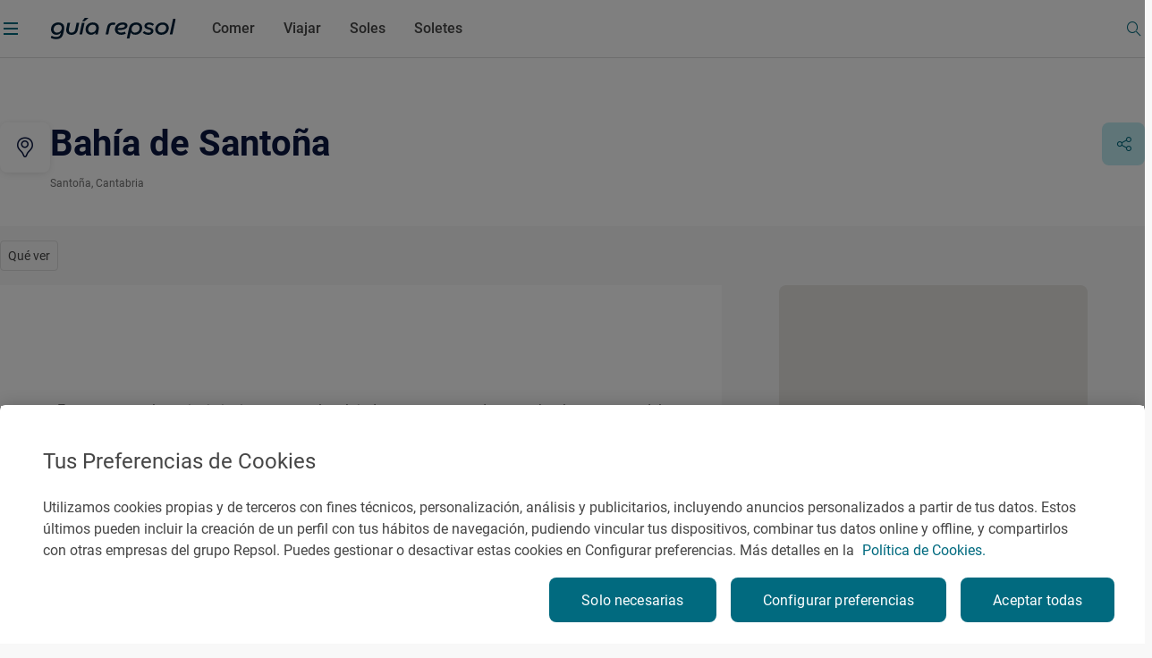

--- FILE ---
content_type: text/css;charset=utf-8
request_url: https://www.guiarepsol.com/etc.clientlibs/repsol-guia/clientlibs/clientlib-site.min.babbd30c15b302457eb5562063bece27.css
body_size: 9245
content:
body{background-color:#f8f8f8;overflow-x:hidden;color:#464646}
@media(prefers-color-scheme:dark){body{background-color:#f8f8f8}
}
body.page-private-area.backgroundWhite{background-color:#fff}
@media(max-width:720px){body .container{padding-left:20px;padding-right:20px}
body .container .container{padding-left:8px;padding-right:8px}
}
.text b .hightlight{background-color:#ffc800;padding:0 4px}
.text ul{list-style:none}
.text ul li{position:relative;padding-left:20px}
.text ul li::before{content:"";color:#e3973d;font-weight:bold;display:inline-block;width:8px;height:8px;background:#e3973d;border-color:#e3973d;border-radius:3px;margin-right:12px;margin-bottom:1px;position:absolute;left:0;top:4px}
.text ol{list-style:none;counter-reset:li}
.text ol li{position:relative;padding-left:20px;counter-increment:li}
.text ol li::before{content:counter(li);color:#e3973d;display:inline-block;margin-right:12px;margin-bottom:1px;font-size:14px;position:absolute;left:0}
.rp-description a{color:#016a7f}
img.up-focus{object-position:0}
img.up-16-focus{object-position:0 16%}
img.up-33-focus{object-position:0 33%}
img.bottom-33-focus{object-position:0 67%}
img.bottom-16-focus{object-position:0 84%}
img.bottom-focus{object-position:0 100%}
.list-reset-appearance{list-style:none;padding-left:0;margin-bottom:0}
[class*='-component'].backgroundWhite{background-color:#fff}
[class*='-component'].backgroundYellowHigh{background-color:#ffc800}
[class*='-component'].backgroundYellow{background-color:#fff8e0}
[class*='-component'].backgroundGrey{background-color:#f2f2f2}
[class*='-component'].backgroundLightGrey{background-color:#f8f8f8}
[class*='-component'].backgroundBlue{background-color:#0b1741}
[class*='-component'].backgroundBlueRoute{background-color:#003766}
[class*='-component'].backgroundTurquoise{background-color:#005161}
[class*='-component'].backgroundBurgundy{background-color:#b52958}
[data-granite-coral-multifield-name="./listItems"]{padding:0;counter-reset:li}
[data-granite-coral-multifield-name="./listItems"] .coral3-Multifield-item{margin:0;padding:.625rem}
[data-granite-coral-multifield-name="./listItems"] .coral3-Multifield-item:not(:n){border-top:2px solid #b1b1b1}
[data-granite-coral-multifield-name="./listItems"] .coral3-Multifield-item:nth-of-type(even){background-color:#f7f7f7}
[data-granite-coral-multifield-name="./listItems"] .coral3-Multifield-item .coral-Heading--3{position:relative;margin-block:8px;counter-increment:li}
[data-granite-coral-multifield-name="./listItems"] .coral3-Multifield-item .coral-Heading--3::after{position:absolute;content:counter(li);padding-left:5px}
[data-granite-coral-multifield-name="./listItems"] .coral3-Multifield-item .coral-Form-fieldset-legend{font-size:1rem}
[data-granite-coral-multifield-name="./listItems"] .coral3-Multifield-item .coral-Form-field.coral3-Select *{margin-inline:0}
[data-granite-coral-multifield-name="./listItems"] .coral3-Multifield-item .coral-InputGroup .coral3-Button.coral3-Button--secondary{margin:0}
[data-granite-coral-multifield-name="./listItems"] .coral3-Button.coral3-Button--secondary{margin:.625rem}
.mixin-animate-basic{-webkit-transition:all .5s ease-out;-moz-transition:all .5s ease-out;-o-transition:all .5s ease-out;transition:all .5s ease-out}
.mixin-link-decrease:hover{opacity:.75}
.mixin-link-decrease:active{opacity:.5}
.mixin-link-decrease:disabled,.mixin-link-decrease.btn-disabled{opacity:.3}
.mixin-link-decrease:focus{border-color:#9cd1ff;outline:0}
.mixin-state-focus:focus{border-color:#9cd1ff;outline:0}
.mixin-link-basic{color:#464646}
.mixin-link-basic.active,.mixin-link-basic:active{color:#016a7f}
.mixin-link-basic:disabled,.mixin-link-basic.rp-disabled,.mixin-link-basic:hover{color:#aaa}
.mixin-link-grey-hover-turquoise{color:#464646}
.mixin-link-grey-hover-turquoise:hover{color:#016a7f}
.mixin-link-basic-inverse{color:#fff}
.mixin-link-basic-inverse:hover{color:#f8f8f8}
.mixin-link-basic-inverse.active,.mixin-link-basic-inverse:active{color:#016a7f}
.mixin-link-basic-inverse:disabled,.mixin-link-basic-inverse.rp-disabled{color:#aaa}
.mixin-link-white-hover-grey{color:#fff}
.mixin-link-white-hover-grey:hover{color:#aaa}
.mixin-link-white-hover-grey.active,.mixin-link-white-hover-grey:active{color:#757575}
.mixin-link-white-hover-grey:disabled,.mixin-link-white-hover-grey.rp-disabled{color:#464646}
.mixin-link-white-hover-yellow{color:#fff;opacity:1}
.mixin-link-white-hover-yellow:hover{color:#ffc800}
.mixin-link-white-hover-yellow.active,.mixin-link-white-hover-yellow:active{color:#757575}
.mixin-link-white-hover-yellow:disabled,.mixin-link-white-hover-yellow.rp-disabled{color:#464646}
.mixin-link-white{color:#fff}
.mixin-link-white:hover{opacity:.75}
.mixin-link-white:active{opacity:.5}
.mixin-link-white:disabled,.mixin-link-white.btn-disabled{opacity:.3}
.mixin-link-white:focus{border-color:#9cd1ff;outline:0}
.mixin-link-turquoise{color:#016a7f}
.mixin-link-turquoise:hover{opacity:.75}
.mixin-link-turquoise:active{opacity:.5}
.mixin-link-turquoise:disabled,.mixin-link-turquoise.btn-disabled{opacity:.3}
.mixin-link-turquoise:focus{border-color:#9cd1ff;outline:0}
.mixin-link-turquoise-90{color:#016a7f}
.mixin-link-turquoise-90:hover{color:#00404d}
.mixin-link-reverse{color:#fff}
.mixin-link-reverse .rp-arrow{color:#fff}
.mixin-link-reverse:hover{color:#aaa}
.mixin-link-reverse:hover .rp-arrow{color:#aaa}
.mixin-link-reverse:active{color:#fff}
.mixin-link-reverse:active .rp-arrow{color:#fff}
.mixin-state-disabled:disabled,.mixin-state-disabled.rp-disabled,.mixin-state-disabled[disabled="disabled"]{color:#aaa;background-color:#ddd}
.mixin-states-rp-btn-white{color:#016a7f;background-color:#fff}
.mixin-states-rp-btn-white:hover{color:rgba(1,105,126,0.75);background-color:#fff}
.mixin-states-rp-btn-white:active{color:rgba(1,105,126,0.5);background-color:#fff}
.mixin-states-rp-btn-white:focus{border-color:#9cd1ff;outline:0}
.mixin-states-rp-btn-white:disabled,.mixin-states-rp-btn-white.rp-disabled{color:rgba(1,105,126,0.3);background-color:#fff}
.mixin-states-rp-btn-turquoise{color:#fff;background-color:#016a7f}
.mixin-states-rp-btn-turquoise:hover{background-color:#00404d}
.mixin-states-rp-btn-turquoise:active{background-color:#00adc3}
.mixin-states-rp-btn-turquoise:focus{border-color:#9cd1ff;outline:0}
.mixin-states-rp-btn-turquoise:disabled,.mixin-states-rp-btn-turquoise.rp-disabled,.mixin-states-rp-btn-turquoise[disabled="disabled"]{color:#aaa;background-color:#ddd}
.mixin-states-rp-btn-grey:hover{opacity:.75}
.mixin-states-rp-btn-grey:active{opacity:.5}
.mixin-states-rp-btn-grey:disabled,.mixin-states-rp-btn-grey.btn-disabled{opacity:.3}
.mixin-states-rp-btn-grey:focus{border-color:#9cd1ff;outline:0}
.mixin-states-rp-btn-secondary{color:#016a7f;background-color:#c0ebf2}
.mixin-states-rp-btn-secondary:hover{color:#016a7f;background-color:#92d9e2}
.mixin-states-rp-btn-secondary:active{background-color:#b0e1e7}
.mixin-states-rp-btn-secondary:focus{border-color:#9cd1ff;outline:0}
.mixin-states-rp-btn-secondary:disabled,.mixin-states-rp-btn-secondary.rp-disabled,.mixin-states-rp-btn-secondary[disabled="disabled"]{color:#aaa;background-color:#ddd}
.rp-btn-guia-display{display:flex;align-items:center;justify-content:center}
.reset-appearance-button{padding:0;border:0;outline:0;background:0}
.reset-appearance-button:focus{outline:0}
.rp-guia-icon{display:flex;align-items:center;justify-content:center;width:40px;height:40px;font-size:20px;color:#016a7f;background-color:#f2f2f2;box-shadow:0 8px 32px -16px rgba(0,0,0,0.08);border-radius:4px}
.rp-btn-guia{display:flex;align-items:center;justify-content:center;padding:0;border:0;outline:0;background:0;-webkit-transition:all .5s ease-out;-moz-transition:all .5s ease-out;-o-transition:all .5s ease-out;transition:all .5s ease-out;gap:8px;width:100%;font-family:"Roboto-Regular";border:solid transparent;border-radius:8px;cursor:pointer}
.rp-btn-guia:focus{outline:0}
@media(min-width:720px){.rp-btn-guia{width:auto}
}
.rp-btn-guia:not(.rp-btn-small){padding:8px;font-size:18px;line-height:32px;border-width:4px}
@media(min-width:375px){.rp-btn-guia:not(.rp-btn-small){padding-inline:16px}
}
@media(min-width:1024px){.rp-btn-guia:not(.rp-btn-small){padding-inline:28px;font-size:16px;line-height:24px}
}
.rp-btn-guia:not(.rp-btn-small) .icon-rp{display:flex;justify-content:center;align-items:center;min-width:24px;width:24px;max-width:24px;min-height:24px;height:24px;max-height:24px;font-size:20px}
.rp-btn-guia:not(.rp-btn-small) .icon-rp::before{font-size:20px}
.rp-btn-guia:not(.rp-btn-small) .icon-rp img{width:100%;height:100%}
.rp-btn-guia.rp-btn-small{height:40px;padding:6px 10px;font-size:16px;line-height:24px;border-width:2px}
@media(min-width:1024px){.rp-btn-guia.rp-btn-small{height:32px;padding:2px 14px;font-size:14px}
}
.rp-btn-guia.rp-btn-small .icon-rp{display:flex;justify-content:center;align-items:center;min-width:16px;width:16px;max-width:16px;min-height:16px;height:16px;max-height:16px;font-size:14px}
.rp-btn-guia.rp-btn-small .icon-rp::before{font-size:14px}
.rp-btn-guia.rp-btn-small .icon-rp img{width:100%;height:100%}
.rp-btn-guia.rp-btn-turquoise{color:#fff;background-color:#016a7f}
.rp-btn-guia.rp-btn-turquoise:hover{background-color:#00404d}
.rp-btn-guia.rp-btn-turquoise:active{background-color:#00adc3}
.rp-btn-guia.rp-btn-turquoise:focus{border-color:#9cd1ff;outline:0}
.rp-btn-guia.rp-btn-turquoise:disabled,.rp-btn-guia.rp-btn-turquoise.rp-disabled,.rp-btn-guia.rp-btn-turquoise[disabled="disabled"]{color:#aaa;background-color:#ddd}
.rp-btn-guia.rp-btn-secondary{color:#016a7f;background-color:#c0ebf2}
.rp-btn-guia.rp-btn-secondary:hover{color:#016a7f;background-color:#92d9e2}
.rp-btn-guia.rp-btn-secondary:active{background-color:#b0e1e7}
.rp-btn-guia.rp-btn-secondary:focus{border-color:#9cd1ff;outline:0}
.rp-btn-guia.rp-btn-secondary:disabled,.rp-btn-guia.rp-btn-secondary.rp-disabled,.rp-btn-guia.rp-btn-secondary[disabled="disabled"]{color:#aaa;background-color:#ddd}
.rp-btn-guia.rp-btn-white{color:#016a7f;background-color:#fff}
.rp-btn-guia.rp-btn-white:hover{color:rgba(1,105,126,0.75);background-color:#fff}
.rp-btn-guia.rp-btn-white:active{color:rgba(1,105,126,0.5);background-color:#fff}
.rp-btn-guia.rp-btn-white:focus{border-color:#9cd1ff;outline:0}
.rp-btn-guia.rp-btn-white:disabled,.rp-btn-guia.rp-btn-white.rp-disabled{color:rgba(1,105,126,0.3);background-color:#fff}
.rp-btn-guia.rp-btn-grey{background-color:#f8f8f8}
.rp-btn-guia.rp-btn-grey:hover{opacity:.75}
.rp-btn-guia.rp-btn-grey:active{opacity:.5}
.rp-btn-guia.rp-btn-grey:disabled,.rp-btn-guia.rp-btn-grey.btn-disabled{opacity:.3}
.rp-btn-guia.rp-btn-grey:focus{border-color:#9cd1ff;outline:0}
.rp-btn-guia--seeGallery,.rp-btn-guia--play,.rp-btn-guia--share,.rp-btn-guia--feedback,.rp-btn-guia--save{width:56px;height:56px}
@media(min-width:1024px){.rp-btn-guia--seeGallery,.rp-btn-guia--play,.rp-btn-guia--share,.rp-btn-guia--feedback,.rp-btn-guia--save{width:48px;height:48px}
.rp-btn-guia--seeGallery:not(.rp-btn-small),.rp-btn-guia--play:not(.rp-btn-small),.rp-btn-guia--share:not(.rp-btn-small),.rp-btn-guia--feedback:not(.rp-btn-small),.rp-btn-guia--save:not(.rp-btn-small){padding:8px}
}
.rp-btn-guia--seeGallery .text,.rp-btn-guia--play .text,.rp-btn-guia--share .text,.rp-btn-guia--feedback .text,.rp-btn-guia--save .text{display:none}
.rp-btn-guia--seeGallery.text--show,.rp-btn-guia--play.text--show,.rp-btn-guia--share.text--show,.rp-btn-guia--feedback.text--show,.rp-btn-guia--save.text--show{width:max-content;padding:8px}
@media(min-width:375px){.rp-btn-guia--seeGallery.text--show,.rp-btn-guia--play.text--show,.rp-btn-guia--share.text--show,.rp-btn-guia--feedback.text--show,.rp-btn-guia--save.text--show{padding-inline:28px}
}
@media(min-width:375px){.rp-btn-guia--seeGallery.text--show .text,.rp-btn-guia--play.text--show .text,.rp-btn-guia--share.text--show .text,.rp-btn-guia--feedback.text--show .text,.rp-btn-guia--save.text--show .text{display:inline-flex}
}
.mixin-link-decrease:hover{opacity:.75}
.mixin-link-decrease:active{opacity:.5}
.mixin-link-decrease:disabled,.mixin-link-decrease.btn-disabled{opacity:.3}
.mixin-link-decrease:focus{border-color:#9cd1ff;outline:0}
.mixin-state-focus:focus{border-color:#9cd1ff;outline:0}
.mixin-link-basic{color:#464646}
.mixin-link-basic.active,.mixin-link-basic:active{color:#016a7f}
.mixin-link-basic:disabled,.mixin-link-basic.rp-disabled,.mixin-link-basic:hover{color:#aaa}
.mixin-link-grey-hover-turquoise{color:#464646}
.mixin-link-grey-hover-turquoise:hover{color:#016a7f}
.mixin-link-basic-inverse{color:#fff}
.mixin-link-basic-inverse:hover{color:#f8f8f8}
.mixin-link-basic-inverse.active,.mixin-link-basic-inverse:active{color:#016a7f}
.mixin-link-basic-inverse:disabled,.mixin-link-basic-inverse.rp-disabled{color:#aaa}
.mixin-link-white-hover-grey{color:#fff}
.mixin-link-white-hover-grey:hover{color:#aaa}
.mixin-link-white-hover-grey.active,.mixin-link-white-hover-grey:active{color:#757575}
.mixin-link-white-hover-grey:disabled,.mixin-link-white-hover-grey.rp-disabled{color:#464646}
.mixin-link-white-hover-yellow{color:#fff;opacity:1}
.mixin-link-white-hover-yellow:hover{color:#ffc800}
.mixin-link-white-hover-yellow.active,.mixin-link-white-hover-yellow:active{color:#757575}
.mixin-link-white-hover-yellow:disabled,.mixin-link-white-hover-yellow.rp-disabled{color:#464646}
.mixin-link-white{color:#fff}
.mixin-link-white:hover{opacity:.75}
.mixin-link-white:active{opacity:.5}
.mixin-link-white:disabled,.mixin-link-white.btn-disabled{opacity:.3}
.mixin-link-white:focus{border-color:#9cd1ff;outline:0}
.mixin-link-turquoise{color:#016a7f}
.mixin-link-turquoise:hover{opacity:.75}
.mixin-link-turquoise:active{opacity:.5}
.mixin-link-turquoise:disabled,.mixin-link-turquoise.btn-disabled{opacity:.3}
.mixin-link-turquoise:focus{border-color:#9cd1ff;outline:0}
.mixin-link-turquoise-90{color:#016a7f}
.mixin-link-turquoise-90:hover{color:#00404d}
.mixin-link-reverse{color:#fff}
.mixin-link-reverse .rp-arrow{color:#fff}
.mixin-link-reverse:hover{color:#aaa}
.mixin-link-reverse:hover .rp-arrow{color:#aaa}
.mixin-link-reverse:active{color:#fff}
.mixin-link-reverse:active .rp-arrow{color:#fff}
.mixin-state-disabled:disabled,.mixin-state-disabled.rp-disabled,.mixin-state-disabled[disabled="disabled"]{color:#aaa;background-color:#ddd}
.mixin-states-rp-btn-white{color:#016a7f;background-color:#fff}
.mixin-states-rp-btn-white:hover{color:rgba(1,105,126,0.75);background-color:#fff}
.mixin-states-rp-btn-white:active{color:rgba(1,105,126,0.5);background-color:#fff}
.mixin-states-rp-btn-white:focus{border-color:#9cd1ff;outline:0}
.mixin-states-rp-btn-white:disabled,.mixin-states-rp-btn-white.rp-disabled{color:rgba(1,105,126,0.3);background-color:#fff}
.mixin-states-rp-btn-turquoise{color:#fff;background-color:#016a7f}
.mixin-states-rp-btn-turquoise:hover{background-color:#00404d}
.mixin-states-rp-btn-turquoise:active{background-color:#00adc3}
.mixin-states-rp-btn-turquoise:focus{border-color:#9cd1ff;outline:0}
.mixin-states-rp-btn-turquoise:disabled,.mixin-states-rp-btn-turquoise.rp-disabled,.mixin-states-rp-btn-turquoise[disabled="disabled"]{color:#aaa;background-color:#ddd}
.mixin-states-rp-btn-grey:hover{opacity:.75}
.mixin-states-rp-btn-grey:active{opacity:.5}
.mixin-states-rp-btn-grey:disabled,.mixin-states-rp-btn-grey.btn-disabled{opacity:.3}
.mixin-states-rp-btn-grey:focus{border-color:#9cd1ff;outline:0}
.mixin-states-rp-btn-secondary{color:#016a7f;background-color:#c0ebf2}
.mixin-states-rp-btn-secondary:hover{color:#016a7f;background-color:#92d9e2}
.mixin-states-rp-btn-secondary:active{background-color:#b0e1e7}
.mixin-states-rp-btn-secondary:focus{border-color:#9cd1ff;outline:0}
.mixin-states-rp-btn-secondary:disabled,.mixin-states-rp-btn-secondary.rp-disabled,.mixin-states-rp-btn-secondary[disabled="disabled"]{color:#aaa;background-color:#ddd}
.rp-link{display:inline-flex;align-items:center;gap:4px;font-family:"Roboto-Regular";font-style:normal;font-weight:400;font-size:16px;line-height:24px;text-decoration:none}
.rp-link:not(.rp-link-white){color:#016a7f}
.rp-link:not(.rp-link-white):hover{opacity:.75}
.rp-link:not(.rp-link-white):active{opacity:.5}
.rp-link:not(.rp-link-white):disabled,.rp-link:not(.rp-link-white).btn-disabled{opacity:.3}
.rp-link:not(.rp-link-white):focus{border-color:#9cd1ff;outline:0}
.rp-link.rp-link-white{color:#fff}
.rp-link.rp-link-white:hover{opacity:.75}
.rp-link.rp-link-white:active{opacity:.5}
.rp-link.rp-link-white:disabled,.rp-link.rp-link-white.btn-disabled{opacity:.3}
.rp-link.rp-link-white:focus{border-color:#9cd1ff;outline:0}
.rp-link .icon-rp{display:flex;justify-content:center;align-items:center;min-width:24px;width:24px;max-width:24px;min-height:24px;height:24px;max-height:24px;font-size:20px}
.rp-link .icon-rp::before{font-size:20px}
.rp-link .icon-rp img{width:100%;height:100%}
.rp-guia-headline{font-family:"Roboto-Bold";font-weight:700}
.rp-guia-headline-01{font-family:"Roboto-Bold";font-weight:700;font-size:40px;line-height:48px}
@media(min-width:1024px){.rp-guia-headline-01{font-size:56px;line-height:64px}
}
.rp-guia-headline-02{font-family:"Roboto-Bold";font-weight:700;font-size:28px;line-height:32px}
@media(min-width:1024px){.rp-guia-headline-02{font-size:40px;line-height:48px}
}
.rp-guia-headline-03{font-family:"Roboto-Bold";font-weight:700;font-size:24px;line-height:32px}
@media(min-width:1024px){.rp-guia-headline-03{font-size:32px;line-height:40px}
}
.rp-guia-headline-03.rp-guia-headline-marker{position:relative;margin-bottom:32px;min-width:200px}
.rp-guia-headline-03.rp-guia-headline-marker::before{position:absolute;bottom:-20px;display:block;width:100%;content:url("../../../content/dam/repsol-guia/guia-images/vectores/trazo-title.svg")}
@media(min-width:1024px){.rp-guia-headline-03.rp-guia-headline-marker{margin-bottom:42px}
}
.rp-guia-title-01{font-family:"Roboto-Bold";font-weight:700;font-size:26px;line-height:34px}
@media(min-width:1024px){.rp-guia-title-01{font-size:36px;line-height:46px}
}
.rp-guia-title-02{font-family:"Roboto-Bold";font-weight:700;font-size:22px;line-height:32px}
@media(min-width:1024px){.rp-guia-title-02{font-size:26px;line-height:40px}
}
.rp-guia-title-03{font-family:"Roboto-Bold";font-weight:700;font-size:20px;line-height:30px}
@media(min-width:1024px){.rp-guia-title-03{font-size:22px;line-height:32px}
}
.headline-marker{position:relative;margin-bottom:32px;min-width:200px}
.headline-marker::before{position:absolute;bottom:-20px;display:block;width:100%;content:url("../../../content/dam/repsol-guia/guia-images/vectores/trazo-title.svg")}
@media(min-width:1024px){.headline-marker{margin-bottom:42px}
}
.rp-title-01{font-family:"Roboto-Medium";font-style:normal;font-weight:500;font-size:18px;line-height:24px}
@media(min-width:1024px){.rp-title-01{font-size:20px;line-height:32px}
}
.rp-title-02{font-family:"Roboto-Medium";font-style:normal;font-weight:500;font-size:16px;line-height:24px}
.rp-title,.rp-highlighted-body{font-family:"Roboto-Regular";font-weight:400;font-size:18px;line-height:24px}
@media(min-width:1024px){.rp-title,.rp-highlighted-body{font-size:20px;line-height:32px}
}
.rp-subheadline{font-family:"Roboto-Medium";font-weight:500;font-size:22px;line-height:32px}
@media(min-width:1024px){.rp-subheadline{font-size:24px}
}
.rp-body-guia{font-family:"Roboto-Regular";font-style:normal}
.rp-body-guia:not(.rp-body-semibold){font-weight:400}
.rp-body-guia.rp-body-semibold{font-family:"Roboto-Medium";font-weight:500}
.rp-body-18{font-family:"Roboto-Regular";font-style:normal;font-size:18px;line-height:32px}
.rp-body-18:not(.rp-body-semibold){font-weight:400}
.rp-body-18.rp-body-semibold{font-family:"Roboto-Medium";font-weight:500}
.rp-body-16{font-family:"Roboto-Regular";font-style:normal;font-size:16px;line-height:24px}
.rp-body-16:not(.rp-body-semibold){font-weight:400}
.rp-body-16.rp-body-semibold{font-family:"Roboto-Medium";font-weight:500}
.rp-body-14{font-family:"Roboto-Regular";font-style:normal;font-size:14px;line-height:24px;letter-spacing:.025px}
.rp-body-14:not(.rp-body-semibold){font-weight:400}
.rp-body-14.rp-body-semibold{font-family:"Roboto-Medium";font-weight:500}
.rp-body-12,.rp-caption{font-family:"Roboto-Regular";font-style:normal;font-size:12px;line-height:16px;letter-spacing:.025px}
.rp-body-12:not(.rp-body-semibold),.rp-caption:not(.rp-body-semibold){font-weight:400}
.rp-body-12.rp-body-semibold,.rp-caption.rp-body-semibold{font-family:"Roboto-Medium";font-weight:500}
.rp-guia-headline{font-family:"Roboto-Bold";font-weight:700}
.rp-guia-headline-01{font-family:"Roboto-Bold";font-weight:700;font-size:40px;line-height:48px}
@media(min-width:1024px){.rp-guia-headline-01{font-size:56px;line-height:64px}
}
.rp-guia-headline-02{font-family:"Roboto-Bold";font-weight:700;font-size:28px;line-height:32px}
@media(min-width:1024px){.rp-guia-headline-02{font-size:40px;line-height:48px}
}
.rp-guia-headline-03{font-family:"Roboto-Bold";font-weight:700;font-size:24px;line-height:32px}
@media(min-width:1024px){.rp-guia-headline-03{font-size:32px;line-height:40px}
}
.rp-guia-headline-03.rp-guia-headline-marker{position:relative;margin-bottom:32px;min-width:200px}
.rp-guia-headline-03.rp-guia-headline-marker::before{position:absolute;bottom:-20px;display:block;width:100%;content:url("../../../content/dam/repsol-guia/guia-images/vectores/trazo-title.svg")}
@media(min-width:1024px){.rp-guia-headline-03.rp-guia-headline-marker{margin-bottom:42px}
}
.rp-guia-title-01{font-family:"Roboto-Bold";font-weight:700;font-size:26px;line-height:34px}
@media(min-width:1024px){.rp-guia-title-01{font-size:36px;line-height:46px}
}
.rp-guia-title-02{font-family:"Roboto-Bold";font-weight:700;font-size:22px;line-height:32px}
@media(min-width:1024px){.rp-guia-title-02{font-size:26px;line-height:40px}
}
.rp-guia-title-03{font-family:"Roboto-Bold";font-weight:700;font-size:20px;line-height:30px}
@media(min-width:1024px){.rp-guia-title-03{font-size:22px;line-height:32px}
}
.headline-marker{position:relative;margin-bottom:32px;min-width:200px}
.headline-marker::before{position:absolute;bottom:-20px;display:block;width:100%;content:url("../../../content/dam/repsol-guia/guia-images/vectores/trazo-title.svg")}
@media(min-width:1024px){.headline-marker{margin-bottom:42px}
}
.rp-title-01{font-family:"Roboto-Medium";font-style:normal;font-weight:500;font-size:18px;line-height:24px}
@media(min-width:1024px){.rp-title-01{font-size:20px;line-height:32px}
}
.rp-title-02{font-family:"Roboto-Medium";font-style:normal;font-weight:500;font-size:16px;line-height:24px}
.rp-title,.rp-highlighted-body{font-family:"Roboto-Regular";font-weight:400;font-size:18px;line-height:24px}
@media(min-width:1024px){.rp-title,.rp-highlighted-body{font-size:20px;line-height:32px}
}
.rp-subheadline{font-family:"Roboto-Medium";font-weight:500;font-size:22px;line-height:32px}
@media(min-width:1024px){.rp-subheadline{font-size:24px}
}
.rp-body-guia{font-family:"Roboto-Regular";font-style:normal}
.rp-body-guia:not(.rp-body-semibold){font-weight:400}
.rp-body-guia.rp-body-semibold{font-family:"Roboto-Medium";font-weight:500}
.rp-body-18{font-family:"Roboto-Regular";font-style:normal;font-size:18px;line-height:32px}
.rp-body-18:not(.rp-body-semibold){font-weight:400}
.rp-body-18.rp-body-semibold{font-family:"Roboto-Medium";font-weight:500}
.rp-body-16{font-family:"Roboto-Regular";font-style:normal;font-size:16px;line-height:24px}
.rp-body-16:not(.rp-body-semibold){font-weight:400}
.rp-body-16.rp-body-semibold{font-family:"Roboto-Medium";font-weight:500}
.rp-body-14{font-family:"Roboto-Regular";font-style:normal;font-size:14px;line-height:24px;letter-spacing:.025px}
.rp-body-14:not(.rp-body-semibold){font-weight:400}
.rp-body-14.rp-body-semibold{font-family:"Roboto-Medium";font-weight:500}
.rp-body-12,.rp-caption{font-family:"Roboto-Regular";font-style:normal;font-size:12px;line-height:16px;letter-spacing:.025px}
.rp-body-12:not(.rp-body-semibold),.rp-caption:not(.rp-body-semibold){font-weight:400}
.rp-body-12.rp-body-semibold,.rp-caption.rp-body-semibold{font-family:"Roboto-Medium";font-weight:500}
.rp-guia-tag{font-family:"Roboto-Regular";font-style:normal;font-size:14px;line-height:24px;letter-spacing:.025px;padding:4px 8px;color:#464646;border:solid 1px #ddd;border-radius:4px;letter-spacing:.0025em}
.rp-guia-tag:not(.rp-body-semibold){font-weight:400}
.rp-guia-tag.rp-body-semibold{font-family:"Roboto-Medium";font-weight:500}
.rp-guia-tag:hover{background-color:#f8f8f8}
.rp-guia-tag:active,.rp-guia-tag.active{color:#464646}
.rp-guia-tag:disabled,.rp-guia-tag.disabled,.rp-guia-tag.rp-disabled{color:#aaa;border:solid 1px #aaa}
.rp-guia-list-tags .rp-guia-tag{display:inline-block;margin-right:16px;margin-bottom:4px}
.rp-guia-container{overflow-x:clip}
.container-n{margin-right:16px;margin-left:16px;padding-right:0;padding-left:0;width:auto}
@media(min-width:720px){.container-n{max-width:688px}
}
@media(min-width:1024px){.container-n{max-width:936px}
}
@media(min-width:1280px){.container-n{max-width:1152px}
}
@media(min-width:1440px){.container-n{max-width:1248px}
}
@media(min-width:1920px){.container-n{max-width:1504px}
}
.container-n-sm,.container-n-md,.container-n-lg,.container-n-xl,.container-n-xxl{margin-right:16px;margin-left:16px;padding-right:0;padding-left:0;width:auto}
@media(min-width:720px){.container-n,.container-n-sm{margin-right:auto;margin-left:auto;max-width:688px}
}
@media(min-width:1024px){.container-n,.container-n-sm,.container-n-md{margin-right:auto;margin-left:auto;max-width:936px}
.container-n-lg,.container-n-xl{margin-right:44px;margin-left:44px}
}
@media(min-width:1280px){.container-n,.container-n-sm,.container-n-md,.container-n-lg{margin-right:auto;margin-left:auto;max-width:1152px}
.container-n-xl{margin-right:64px;margin-left:64px}
}
@media(min-width:1440px){.container-n,.container-n-sm,.container-n-md,.container-n-lg,.container-n-xl{margin-right:auto;margin-left:auto;max-width:1248px}
}
@media(min-width:1920px){.container-n,.container-n-sm,.container-n-md,.container-n-lg,.container-n-xl,.container-n-xxl{margin-right:auto;margin-left:auto;max-width:1504px}
}
.row-n{display:-webkit-box;display:-ms-flexbox;display:flex;-ms-flex-wrap:wrap;flex-wrap:wrap;margin-right:-16px;margin-left:-16px}
@media(min-width:1024px){.row-n{margin-right:-20px;margin-left:-20px}
}
@media(min-width:1280px){.row-n{margin-right:-24px;margin-left:-24px}
}
.no-gutters-n{margin-right:0;margin-left:0}
.no-gutters-n>.col-n,.no-gutters-n>[class*="col-"]{padding-right:0;padding-left:0}
.col-n-1,.col-n-2,.col-n-3,.col-n-4,.col-n-5,.col-n-6,.col-n-7,.col-n-8,.col-n-9,.col-n-10,.col-n-11,.col-n-12,.col-n,.col-n-auto,.col-n-sm-1,.col-n-sm-2,.col-n-sm-3,.col-n-sm-4,.col-n-sm-5,.col-n-sm-6,.col-n-sm-7,.col-n-sm-8,.col-n-sm-9,.col-n-sm-10,.col-n-sm-11,.col-n-sm-12,.col-n-sm,.col-n-sm-auto,.col-n-md-1,.col-n-md-2,.col-n-md-3,.col-n-md-4,.col-n-md-5,.col-n-md-6,.col-n-md-7,.col-n-md-8,.col-n-md-9,.col-n-md-10,.col-n-md-11,.col-n-md-12,.col-n-md,.col-n-md-auto,.col-n-lg-1,.col-n-lg-2,.col-n-lg-3,.col-n-lg-4,.col-n-lg-5,.col-n-lg-6,.col-n-lg-7,.col-n-lg-8,.col-n-lg-9,.col-n-lg-10,.col-n-lg-11,.col-n-lg-12,.col-n-lg,.col-n-lg-auto,.col-n-xl-1,.col-n-xl-2,.col-n-xl-3,.col-n-xl-4,.col-n-xl-5,.col-n-xl-6,.col-n-xl-7,.col-n-xl-8,.col-n-xl-9,.col-n-xl-10,.col-n-xl-11,.col-n-xl-12,.col-n-xl,.col-n-xl-auto{position:relative;width:100%;padding-right:8px;padding-left:8px}
@media(min-width:1024px){.col-n-1,.col-n-2,.col-n-3,.col-n-4,.col-n-5,.col-n-6,.col-n-7,.col-n-8,.col-n-9,.col-n-10,.col-n-11,.col-n-12,.col-n,.col-n-auto,.col-n-sm-1,.col-n-sm-2,.col-n-sm-3,.col-n-sm-4,.col-n-sm-5,.col-n-sm-6,.col-n-sm-7,.col-n-sm-8,.col-n-sm-9,.col-n-sm-10,.col-n-sm-11,.col-n-sm-12,.col-n-sm,.col-n-sm-auto,.col-n-md-1,.col-n-md-2,.col-n-md-3,.col-n-md-4,.col-n-md-5,.col-n-md-6,.col-n-md-7,.col-n-md-8,.col-n-md-9,.col-n-md-10,.col-n-md-11,.col-n-md-12,.col-n-md,.col-n-md-auto,.col-n-lg-1,.col-n-lg-2,.col-n-lg-3,.col-n-lg-4,.col-n-lg-5,.col-n-lg-6,.col-n-lg-7,.col-n-lg-8,.col-n-lg-9,.col-n-lg-10,.col-n-lg-11,.col-n-lg-12,.col-n-lg,.col-n-lg-auto,.col-n-xl-1,.col-n-xl-2,.col-n-xl-3,.col-n-xl-4,.col-n-xl-5,.col-n-xl-6,.col-n-xl-7,.col-n-xl-8,.col-n-xl-9,.col-n-xl-10,.col-n-xl-11,.col-n-xl-12,.col-n-xl,.col-n-xl-auto{position:relative;width:100%;padding-right:12px;padding-left:12px}
}
@media(min-width:1280px){.col-n-1,.col-n-2,.col-n-3,.col-n-4,.col-n-5,.col-n-6,.col-n-7,.col-n-8,.col-n-9,.col-n-10,.col-n-11,.col-n-12,.col-n,.col-n-auto,.col-n-sm-1,.col-n-sm-2,.col-n-sm-3,.col-n-sm-4,.col-n-sm-5,.col-n-sm-6,.col-n-sm-7,.col-n-sm-8,.col-n-sm-9,.col-n-sm-10,.col-n-sm-11,.col-n-sm-12,.col-n-sm,.col-n-sm-auto,.col-n-md-1,.col-n-md-2,.col-n-md-3,.col-n-md-4,.col-n-md-5,.col-n-md-6,.col-n-md-7,.col-n-md-8,.col-n-md-9,.col-n-md-10,.col-n-md-11,.col-n-md-12,.col-n-md,.col-n-md-auto,.col-n-lg-1,.col-n-lg-2,.col-n-lg-3,.col-n-lg-4,.col-n-lg-5,.col-n-lg-6,.col-n-lg-7,.col-n-lg-8,.col-n-lg-9,.col-n-lg-10,.col-n-lg-11,.col-n-lg-12,.col-n-lg,.col-n-lg-auto,.col-n-xl-1,.col-n-xl-2,.col-n-xl-3,.col-n-xl-4,.col-n-xl-5,.col-n-xl-6,.col-n-xl-7,.col-n-xl-8,.col-n-xl-9,.col-n-xl-10,.col-n-xl-11,.col-n-xl-12,.col-n-xl,.col-n-xl-auto{position:relative;width:100%;padding-right:16px;padding-left:16px}
}
@media(min-width:1440px){.col-n-1,.col-n-2,.col-n-3,.col-n-4,.col-n-5,.col-n-6,.col-n-7,.col-n-8,.col-n-9,.col-n-10,.col-n-11,.col-n-12,.col-n,.col-n-auto,.col-n-sm-1,.col-n-sm-2,.col-n-sm-3,.col-n-sm-4,.col-n-sm-5,.col-n-sm-6,.col-n-sm-7,.col-n-sm-8,.col-n-sm-9,.col-n-sm-10,.col-n-sm-11,.col-n-sm-12,.col-n-sm,.col-n-sm-auto,.col-n-md-1,.col-n-md-2,.col-n-md-3,.col-n-md-4,.col-n-md-5,.col-n-md-6,.col-n-md-7,.col-n-md-8,.col-n-md-9,.col-n-md-10,.col-n-md-11,.col-n-md-12,.col-n-md,.col-n-md-auto,.col-n-lg-1,.col-n-lg-2,.col-n-lg-3,.col-n-lg-4,.col-n-lg-5,.col-n-lg-6,.col-n-lg-7,.col-n-lg-8,.col-n-lg-9,.col-n-lg-10,.col-n-lg-11,.col-n-lg-12,.col-n-lg,.col-n-lg-auto,.col-n-xl-1,.col-n-xl-2,.col-n-xl-3,.col-n-xl-4,.col-n-xl-5,.col-n-xl-6,.col-n-xl-7,.col-n-xl-8,.col-n-xl-9,.col-n-xl-10,.col-n-xl-11,.col-n-xl-12,.col-n-xl,.col-n-xl-auto{position:relative;width:100%;padding-right:16px;padding-left:16px}
}
.geolocation{display:flex;align-items:center;flex-wrap:wrap;gap:12px}
.geolocation .icon-rp-Geolocation{display:flex;justify-content:center;align-items:center;min-width:48px;width:48px;max-width:48px;min-height:48px;height:48px;max-height:48px;font-size:20px;background-color:#f8f8f8;border-radius:8px}
.geolocation .icon-rp-Geolocation::before{font-size:20px}
.geolocation .icon-rp-Geolocation img{width:100%;height:100%}
@media(hover:hover){.geolocation:hover{cursor:pointer}
}
.geolocation .text-error{display:none;width:100%;color:#e4002b}
.container-mobile{margin-inline:16px}
.container-mobile-full{margin-inline:0}
@media(min-width:720px){.container-mobile-full{margin-inline:auto}
}
@media(min-width:720px){.container-tablet{max-width:688px;margin-inline:auto;padding-inline:16px}
}
@media(min-width:721px){.container-tablet{padding-inline:8px}
}
.container-fluid-12-columns{margin-inline:16px}
@media(min-width:720px){.container-fluid-12-columns{max-width:688px;margin-inline:auto;padding-inline:16px}
}
@media(min-width:721px){.container-fluid-12-columns{padding-inline:8px}
}
@media(min-width:1024px){.container-fluid-12-columns{max-width:936px;padding-inline:8px}
}
@media(min-width:1280px){.container-fluid-12-columns{max-width:100%;padding-inline:60px}
}
@media(min-width:1440px){.container-fluid-12-columns{max-width:1248px;padding-inline:8px}
}
@media(min-width:1920px){.container-fluid-12-columns{max-width:1504px}
}
@media(min-width:1024px){.container-fluid-12-columns-m{max-width:936px;padding-inline:8px;margin-inline:auto}
}
@media(min-width:1280px){.container-fluid-12-columns-m{max-width:100%;padding-inline:60px}
}
@media(min-width:1440px){.container-fluid-12-columns-m{max-width:1248px;padding-inline:8px}
}
@media(min-width:1920px){.container-fluid-12-columns-m{max-width:1504px}
}
.container-bigq-10-columns{margin-inline:16px}
@media(min-width:720px){.container-bigq-10-columns{max-width:688px;margin-inline:auto;padding-inline:16px}
}
@media(min-width:721px){.container-bigq-10-columns{padding-inline:8px}
}
@media(min-width:1024px){.container-bigq-10-columns{max-width:936px;padding-inline:8px}
}
@media(min-width:1280px){.container-bigq-10-columns{max-width:100%;padding-inline:60px}
}
@media(min-width:1440px){.container-bigq-10-columns{max-width:1248px;padding-inline:8px}
}
@media(min-width:1920px){.container-bigq-10-columns{max-width:1504px}
}
@media(min-width:1920px){.container-bigq-10-columns{max-width:1266px}
}
.container-bigq-8-columns{margin-inline:16px}
@media(min-width:720px){.container-bigq-8-columns{max-width:688px;margin-inline:auto;padding-inline:16px}
}
@media(min-width:721px){.container-bigq-8-columns{padding-inline:8px}
}
@media(min-width:1024px){.container-bigq-8-columns{max-width:778px;padding-inline:8px}
}
@media(min-width:1440px){.container-bigq-8-columns{max-width:830px}
}
@media(min-width:1920px){.container-bigq-8-columns{max-width:1000px}
}
.container-mediumq-8-columns{margin-inline:16px}
@media(min-width:720px){.container-mediumq-8-columns{max-width:688px;margin-inline:auto;padding-inline:16px}
}
@media(min-width:721px){.container-mediumq-8-columns{padding-inline:8px}
}
@media(min-width:720px){.container-mediumq-8-columns{max-width:552px;padding-inline:8px}
}
@media(min-width:721px){.container-mediumq-8-columns{max-width:570px}
}
@media(min-width:1024px){.container-mediumq-8-columns{max-width:622px}
}
@media(min-width:1440px){.container-mediumq-8-columns{margin-inline:16px}
}
@media(min-width:1440px) and (min-width:720px){.container-mediumq-8-columns{max-width:688px;margin-inline:auto;padding-inline:16px}
}
@media(min-width:1440px) and (min-width:721px){.container-mediumq-8-columns{padding-inline:8px}
}
@media(min-width:1440px) and (min-width:1024px){.container-mediumq-8-columns{max-width:778px;padding-inline:8px}
}
@media(min-width:1440px) and (min-width:1440px){.container-mediumq-8-columns{max-width:830px}
}
@media(min-width:1440px) and (min-width:1920px){.container-mediumq-8-columns{max-width:1000px}
}
.container-12-columns{margin-inline:16px}
@media(min-width:720px){.container-12-columns{max-width:688px;margin-inline:auto;padding-inline:16px}
}
@media(min-width:721px){.container-12-columns{padding-inline:8px}
}
@media(min-width:1024px){.container-12-columns{max-width:936px;padding-inline:8px}
}
@media(min-width:1440px){.container-12-columns{max-width:1248px}
}
@media(min-width:1920px){.container-12-columns{max-width:1504px}
}
.container-6-columns{margin-inline:16px}
@media(min-width:720px){.container-6-columns{max-width:688px;margin-inline:auto;padding-inline:16px}
}
@media(min-width:721px){.container-6-columns{padding-inline:8px}
}
@media(min-width:720px){.container-6-columns{max-width:424px}
}
@media(min-width:721px){.container-6-columns{max-width:442px}
}
@media(min-width:1024px){.container-6-columns{max-width:450px}
}
@media(min-width:1440px){.container-6-columns{max-width:622px}
}
@media(min-width:1920px){.container-6-columns{max-width:750px}
}
.container-4-columns{margin-inline:16px}
@media(min-width:720px){.container-4-columns{max-width:688px;margin-inline:auto;padding-inline:16px}
}
@media(min-width:721px){.container-4-columns{padding-inline:8px}
}
@media(min-width:1024px){.container-4-columns{max-width:296px;padding-inline:0}
}
@media(min-width:1440px){.container-4-columns{max-width:400px}
}
@media(min-width:1920px){.container-4-columns{max-width:486px}
}
.rp-loader{display:none}
.rp-loader .block{position:absolute;inset:0;display:flex;justify-content:center;align-items:center;gap:8px;-ms-backdrop-filter:blur(4px);-webkit-backdrop-filter:blur(4px);backdrop-filter:blur(4px);z-index:3}
.circle{display:inline-block;width:8px;height:8px;border-radius:50%;margin:0}
.circle.circle--1{background-color:#ff8200;animation:bounce 1.2s .5s infinite}
.circle.circle--2{background-color:#00adc3;animation:bounce 1.2s .6s infinite}
.circle.circle--3{background-color:#ffc800;animation:bounce 1.2s .7s infinite}
.circle.circle--4{background-color:#003766;animation:bounce 1.2s .8s infinite}
.circle.circle--5{background-color:#77c030;animation:bounce 1.2s .9s infinite}
@keyframes bounce{0{transform:translateY(0)}
40%{transform:translateY(-28px)}
80%{transform:translateY(0)}
}
@font-face{font-family:'icomoon';src:url('clientlib-site/resources/icon/icomoon.eot?284jdl');src:url('clientlib-site/resources/icon/icomoon.eot?284jdl#iefix') format('embedded-opentype'),url('clientlib-site/resources/icon/icomoon.ttf?284jdl') format('truetype'),url('clientlib-site/resources/icon/icomoon.woff?284jdl') format('woff'),url('clientlib-site/resources/icon/icomoon.svg?284jdl#icomoon') format('svg');font-weight:normal;font-style:normal;font-display:block}
[class^="icon-rp-"],[class*=" icon-rp-"]{font-family:'icomoon' !important;speak:never;font-style:normal;font-weight:normal;font-variant:normal;text-transform:none;line-height:1;-webkit-font-smoothing:antialiased;-moz-osx-font-smoothing:grayscale}
@font-face{font-family:'FabricMDL2Icons';src:url('[data-uri]') format('truetype')}
.icon-rp-Mantenimiento:before{content:"\e998"}
.icon-rp-Open:before{content:"\e999"}
.icon-rp-Nature_solid:before{content:"\e996"}
.icon-rp-Nature:before{content:"\e997"}
.icon-rp-Noticia:before{content:"\e995"}
.icon-rp-Accesibility:before{content:"\e900"}
.icon-rp-Advice-idea:before{content:"\e901"}
.icon-rp-Android:before{content:"\e902"}
.icon-rp-Apple:before{content:"\e903"}
.icon-rp-Arrow_down:before{content:"\e904"}
.icon-rp-Arrow_left:before{content:"\e905"}
.icon-rp-Arrow_right:before{content:"\e906"}
.icon-rp-Arrow_up:before{content:"\e907"}
.icon-rp-Bag:before{content:"\e908"}
.icon-rp-Bag_solid:before{content:"\e909"}
.icon-rp-Bakery:before{content:"\e90a"}
.icon-rp-Bar:before{content:"\e90b"}
.icon-rp-Bar_solid:before{content:"\e90c"}
.icon-rp-Bar_terrace:before{content:"\e90d"}
.icon-rp-Bar_terrace_solid:before{content:"\e90e"}
.icon-rp-bebe:before{content:"\e90f"}
.icon-rp-Bread:before{content:"\e910"}
.icon-rp-brightness:before{content:"\e911"}
.icon-rp-brightness_solid:before{content:"\e912"}
.icon-rp-Building:before{content:"\e913"}
.icon-rp-Building_solid:before{content:"\e914"}
.icon-rp-Bulb:before{content:"\e915"}
.icon-rp-Burguer:before{content:"\e916"}
.icon-rp-calendar:before{content:"\e917"}
.icon-rp-Call:before{content:"\e918"}
.icon-rp-carretera-cerca:before{content:"\e919"}
.icon-rp-Catering:before{content:"\e91a"}
.icon-rp-Catering_02:before{content:"\e91b"}
.icon-rp-Catering_solid:before{content:"\e91c"}
.icon-rp-Check:before{content:"\e91d"}
.icon-rp-Check_02:before{content:"\e91e"}
.icon-rp-Chef:before{content:"\e91f"}
.icon-rp-Chef_solid:before{content:"\e920"}
.icon-rp-City:before{content:"\e921"}
.icon-rp-City_solid:before{content:"\e922"}
.icon-rp-Clock:before{content:"\e923"}
.icon-rp-Coffe:before{content:"\e924"}
.icon-rp-Coffe_solid:before{content:"\e925"}
.icon-rp-Copy:before{content:"\e926"}
.icon-rp-Coupon:before{content:"\e927"}
.icon-rp-Cow:before{content:"\e928"}
.icon-rp-Cross:before{content:"\e929"}
.icon-rp-Cupcake:before{content:"\e92a"}
.icon-rp-Delete:before{content:"\e92b"}
.icon-rp-Deporte:before{content:"\e92c"}
.icon-rp-Deporte_solid:before{content:"\e92d"}
.icon-rp-Dislike:before{content:"\e92e"}
.icon-rp-domicilio:before{content:"\e92f"}
.icon-rp-Download:before{content:"\e930"}
.icon-rp-Drink:before{content:"\e931"}
.icon-rp-Edit:before{content:"\e932"}
.icon-rp-Efficiency:before{content:"\e933"}
.icon-rp-energy:before{content:"\e934"}
.icon-rp-Error:before{content:"\e935"}
.icon-rp-espectaculo:before{content:"\e936"}
.icon-rp-Esqui:before{content:"\e937"}
.icon-rp-Esqui_solid:before{content:"\e938"}
.icon-rp-estacion-2:before{content:"\e939"}
.icon-rp-Exit:before{content:"\e93a"}
.icon-rp-experiencia:before{content:"\e93b"}
.icon-rp-External_link:before{content:"\e93c"}
.icon-rp-Eye_close:before{content:"\e93d"}
.icon-rp-Eye_Open:before{content:"\e93e"}
.icon-rp-Facebook:before{content:"\e93f"}
.icon-rp-fiesta:before{content:"\e940"}
.icon-rp-Filter:before{content:"\e941"}
.icon-rp-Fishing:before{content:"\e942"}
.icon-rp-Flickr:before{content:"\e943"}
.icon-rp-Flowers:before{content:"\e944"}
.icon-rp-Food-tray:before{content:"\e945"}
.icon-rp-Food-Wrap:before{content:"\e946"}
.icon-rp-Fruit:before{content:"\e947"}
.icon-rp-Fullscreen:before{content:"\e948"}
.icon-rp-Gallery:before{content:"\e949"}
.icon-rp-Geolocation:before{content:"\e94a"}
.icon-rp-Google:before{content:"\e94b"}
.icon-rp-Grape:before{content:"\e94c"}
.icon-rp-Grape_solid:before{content:"\e94d"}
.icon-rp-Group:before{content:"\e94e"}
.icon-rp-Heart:before{content:"\e94f"}
.icon-rp-Heart_solid:before{content:"\e950"}
.icon-rp-Home:before{content:"\e951"}
.icon-rp-Hotel:before{content:"\e952"}
.icon-rp-huerto:before{content:"\e953"}
.icon-rp-ice-cream-cone:before{content:"\e954"}
.icon-rp-ice-cream-cone_solid:before{content:"\e955"}
.icon-rp-Image:before{content:"\e956"}
.icon-rp-Instagram:before{content:"\e957"}
.icon-rp-jardin:before{content:"\e958"}
.icon-rp-jardin_solid:before{content:"\e959"}
.icon-rp-Landmark:before{content:"\e95a"}
.icon-rp-Landmark_solid:before{content:"\e95b"}
.icon-rp-Like:before{content:"\e95c"}
.icon-rp-List:before{content:"\e95d"}
.icon-rp-localidad:before{content:"\e95e"}
.icon-rp-localidad_solid:before{content:"\e95f"}
.icon-rp-Location:before{content:"\e960"}
.icon-rp-Location_solid:before{content:"\e961"}
.icon-rp-Mail:before{content:"\e962"}
.icon-rp-Map:before{content:"\e963"}
.icon-rp-mascota:before{content:"\e964"}
.icon-rp-mascota_solid:before{content:"\e965"}
.icon-rp-Medal:before{content:"\e966"}
.icon-rp-Minus:before{content:"\e967"}
.icon-rp-Mobile_01:before{content:"\e968"}
.icon-rp-Mobile_02:before{content:"\e969"}
.icon-rp-Monument:before{content:"\e96a"}
.icon-rp-Monument_solid:before{content:"\e96b"}
.icon-rp-museo:before{content:"\e96c"}
.icon-rp-Noria:before{content:"\e96d"}
.icon-rp-Noria_solid:before{content:"\e96e"}
.icon-rp-parking:before{content:"\e96f"}
.icon-rp-Party:before{content:"\e970"}
.icon-rp-Party_solid:before{content:"\e971"}
.icon-rp-Pause:before{content:"\e972"}
.icon-rp-Pinterest:before{content:"\e973"}
.icon-rp-Play:before{content:"\e974"}
.icon-rp-Play_rounded:before{content:"\e975"}
.icon-rp-Plus:before{content:"\e976"}
.icon-rp-queso:before{content:"\e977"}
.icon-rp-Quotation:before{content:"\e978";color:#ffc800}
.icon-rp-Recipe-Cookbook:before{content:"\e979"}
.icon-rp-recomendado:before{content:"\e97a";color:#0b1741}
.icon-rp-Recycle:before{content:"\e97b"}
.icon-rp-Repsol-news:before{content:"\e97c"}
.icon-rp-Route:before{content:"\e97d"}
.icon-rp-Route_solid:before{content:"\e97e"}
.icon-rp-Save:before{content:"\e97f"}
.icon-rp-Sea:before{content:"\e980"}
.icon-rp-Sea_solid:before{content:"\e981"}
.icon-rp-Search:before{content:"\e982"}
.icon-rp-Send-chat:before{content:"\e983"}
.icon-rp-Share:before{content:"\e984"}
.icon-rp-sol-1:before{content:"\e985";color:#ff8200}
.icon-rp-sol-2:before{content:"\e986";color:#ff8200}
.icon-rp-sol-3:before{content:"\e987";color:#ff8200}
.icon-rp-solete:before{content:"\e988";color:#ffc800;filter:blur(3px)}
.icon-rp-sol-sostenible:before{content:"\e989";color:#00a074}
.icon-rp-Sunset:before{content:"\e98a"}
.icon-rp-Table:before{content:"\e98b"}
.icon-rp-terraza:before{content:"\e98c"}
.icon-rp-tik_tok:before{content:"\e98d"}
.icon-rp-Turned_in:before{content:"\e98e"}
.icon-rp-Turned_in_not:before{content:"\e98f"}
.icon-rp-User:before{content:"\e990"}
.icon-rp-vino:before{content:"\e991"}
.icon-rp-vino_solid:before{content:"\e992"}
.icon-rp-whatsapp:before{content:"\e993"}
.icon-rp-X:before{content:"\e994"}
.hamburgerIcon{position:relative;display:inline-block;margin-right:16px;padding:5px 4px;color:#016a7f;overflow:hidden;transition:all .3s ease;cursor:pointer}
@media(min-width:1024px){.hamburgerIcon{margin-right:32px}
}
.hamburgerIcon>span{position:relative;display:block;width:16px;height:14px;margin:0;transition:transform .3s ease;overflow:hidden}
.hamburgerIcon>span .menu__line{position:absolute;left:0;display:block;width:16px;height:2px;background-color:#016a7f;transition:all .3s ease}
.hamburgerIcon>span .menu__line.menu1{top:0}
.hamburgerIcon>span .menu__line.menu2{top:calc(50% - 1px)}
.hamburgerIcon>span .menu__line.menu3{bottom:0}
.hamburgerIcon:hover>span>span.menu1{width:13px}
.hamburgerIcon:hover>span>span.menu3{width:6px}
.mixin-slick-prev{z-index:10}
.mixin-slick-prev::before{content:"\e905"}
.mixin-slick-next::before{content:"\e906"}
.slick-dots li{margin:0}
.slick-dots li button::before{position:absolute;top:0;left:0;content:"•";width:20px;height:20px;font-family:"slick";font-size:32px;line-height:20px;text-align:center;-webkit-font-smoothing:antialiased;-moz-osx-font-smoothing:grayscale;color:#ddd;opacity:1}
.slick-dots li.slick-active button::before{color:#ffc800}
@import '/apps/repsol-guia/clientlibs/clientlib-site/css/variables.less';.ui-datepicker{max-width:100%;width:400px;border-radius:8px;padding:24px;border:0;margin-top:24px;margin-bottom:32px;@media(max-width:@bp-guia-m){left:0 !important}
.ui-datepicker-calendar{margin-top:32px}
.ui-datepicker-month{text-align:center;border:0}
.ui-datepicker-year{border:0;text-align:center}
th,td span,td a{font-family:@fontSecondary;font-weight:400;font-size:@font-size-3;line-height:24px}
th{color:@grey-60}
td span,td a{color:@grey-70}
.ui-datepicker-title{line-height:40px}
tbody{td{padding:4px}
td span,td a{height:36px;display:flex;align-items:center;justify-content:center;flex-direction:column}
}
}
.ui-datepicker-next span{display:none !important}
.ui-datepicker-prev span{display:none !important}
.ui-datepicker-next-hover{right:2px;top:2px}
.ui-datepicker-prev-hover{left:2px;top:2px}
.ui-state-default,.ui-widget-content .ui-state-default,.ui-widget-header .ui-state-default,.ui-button,html .ui-button.ui-state-disabled:hover,html .ui-button.ui-state-disabled:active{border:0;background:transparent;text-align:center;padding:0}
.ui-state-highlight,.ui-widget-content .ui-state-highlight,.ui-widget-header .ui-state-highlight{border:solid 1px @turquoise-80;border-radius:8px}
.ui-datepicker-other-month .ui-state-default.ui-priority-secondary{color:@grey-30}
.date-event{.ui-state-default{&:after{content:'';display:block;background-color:@orange-80;width:18px;height:2px;margin-top:3px}
}
}
*:not(.ui-datepicker-today)>.ui-state-default.ui-state-active{background-color:@orange-80;color:@white;border-radius:8px}
.ui-corner-all.ui-datepicker-next,.ui-corner-all.ui-datepicker-prev{padding:12px;display:inline-flex;align-items:center;justify-content:center;background-color:@turquoise-10;color:@turquoise-80;border:4px solid transparent;font-size:18px;border-radius:8px;overflow:hidden;width:40px;height:40px;cursor:pointer;&:before{font-family:@icomoon-font-family;display:block}
&:hover{background-color:@turqouise-30}
&:active{background-color:@turquoise-20}
&:disabled,&.slick-disabled,&[aria-disabled='true'],&.btn-disabled{background-color:@grey-30;color:@grey-50}
&:focus{border-color:@blue-40}
&.ui-datepicker-next{&:before{content:@icon-rp-Arrow_right}
}
&.ui-datepicker-prev{&:before{content:@icon-rp-Arrow_left}
}
}
@media screen and (-webkit-min-device-pixel-ratio:2),screen and (min-resolution:2dppx){body{-moz-osx-font-smoothing:grayscale;-webkit-font-smoothing:antialiased}
}
@font-face{font-family:'Repsol-Regular';font-style:normal;font-weight:normal;src:url('clientlib-site/resources/fonts/Repsol/Repsol-Regular.woff') format('woff'),url('clientlib-site/resources/fonts/Repsol/Repsol-Regular.otf') format('opentype');font-display:swap}
@font-face{font-family:'Repsol-SemiBold';font-style:normal;font-weight:normal;src:url('clientlib-site/resources/fonts/Repsol/Repsol-SemiBold.woff') format('woff'),url('clientlib-site/resources/fonts/Repsol/Repsol-SemiBold.otf') format('opentype');font-display:swap}
@font-face{font-family:'Roboto-Black';font-style:normal;font-weight:normal;src:url('clientlib-site/resources/fonts/Roboto/Roboto-Black.ttf') format('truetype');font-display:swap}
@font-face{font-family:'Roboto-BlackItalic';font-style:normal;font-weight:normal;src:url('clientlib-site/resources/fonts/Roboto/Roboto-BlackItalic.ttf') format('truetype');font-display:swap}
@font-face{font-family:'Roboto-Bold';font-style:normal;font-weight:normal;src:url('clientlib-site/resources/fonts/Roboto/Roboto-Bold.ttf') format('truetype');font-display:swap}
@font-face{font-family:'Roboto-BoldItalic';font-style:normal;font-weight:normal;src:url('clientlib-site/resources/fonts/Roboto/Roboto-BoldItalic.ttf') format('truetype');font-display:swap}
@font-face{font-family:'Roboto-Italic';font-style:normal;font-weight:normal;src:url('clientlib-site/resources/fonts/Roboto/Roboto-Italic.ttf') format('truetype');font-display:swap}
@font-face{font-family:'Roboto-Light';font-style:normal;font-weight:normal;src:url('clientlib-site/resources/fonts/Roboto/Roboto-Light.ttf') format('truetype');font-display:swap}
@font-face{font-family:'Roboto-Medium';font-style:normal;font-weight:normal;src:url('clientlib-site/resources/fonts/Roboto/Roboto-Medium.ttf') format('truetype');font-display:swap}
@font-face{font-family:'Roboto-MediumItalic';font-style:normal;font-weight:normal;src:url('clientlib-site/resources/fonts/Roboto/Roboto-MediumItalic.ttf') format('truetype');font-display:swap}
@font-face{font-family:'Roboto-Regular';font-style:normal;font-weight:normal;src:url('clientlib-site/resources/fonts/Roboto/Roboto-Regular.ttf') format('truetype');font-display:swap}
@font-face{font-family:'Roboto-Thin';font-style:normal;font-weight:normal;src:url('clientlib-site/resources/fonts/Roboto/Roboto-Thin.ttf') format('truetype');font-display:swap}
@font-face{font-family:'Roboto-ThinItalic';font-style:normal;font-weight:normal;src:url('clientlib-site/resources/fonts/Roboto/Roboto-ThinItalic.ttf') format('truetype');font-display:swap}
@import '/apps/repsol-guia/clientlibs/clientlib-site/css/variables.less';.mixin-gigya-checkbox{input,&>label::before,input:checked+label:after{position:absolute;left:0;top:0;width:24px;height:24px}
input{margin:0;z-index:1;visibility:hidden}
label{.gigya-label-text{.rp-body-16;strong,a{font-size:@font-size-3}
a{color:@turquoise-80}
}
}
&>label::before{content:"";background-color:@turquoise-10;border:1px solid @turquoise-60;border-radius:4px}
input:checked+label:after{content:"\e91d";font-family:"icomoon" !important;display:flex;justify-content:center;align-items:center;border-radius:4px;font-size:18px;color:@turquoise-80}
}
.mixin-gigya-error-msg{.rp-caption;width:100%;color:@red-60;&.gigya-error-msg-active{text-align:left !important;max-width:fit-content;margin-top:4px;margin-inline:0;padding:0}
}
.mixin-gigya-arrow-consent{font-family:"icomoon" !important;position:absolute;top:0;right:0;font-size:24px;color:@turquoise-80;cursor:pointer;&.gr17-open{transform:rotate(180deg)}
}
.mixin-gr-toggle-password{position:absolute;right:16px;top:12px;width:24px;height:24px;margin:0;font-family:"icomoon" !important;font-size:@font-size-5;color:@turquoise-80;@media(min-width:@bp-guia-m){top:8px}
&::before{width:24px;height:24px;font-size:@font-size-6}
&.show{&::before{content:"\e93d"}
}
&.hide{&::before{content:"\e93e"}
}
}
.mixin-divider-before{content:"";display:block;position:absolute;top:100%;left:0;right:0;height:1px;margin-top:24px;background-color:@grey-30;z-index:0}
.mixin-divider-after{content:"o";display:inline-block;position:absolute;top:100%;left:50%;transform:translate(-50%,-50%);margin-top:24px;padding:0 8px;font-size:@font-size-3;background-color:@white;z-index:1}

--- FILE ---
content_type: text/css;charset=utf-8
request_url: https://www.guiarepsol.com/etc.clientlibs/repsol-guia/components/content/header/v1/header/clientlib-header.min.864cf081740c8fe8ffcfb637dc7840c4.css
body_size: 5853
content:
.mixin-link-decrease:hover{opacity:.75}
.mixin-link-decrease:active{opacity:.5}
.mixin-link-decrease:disabled,.mixin-link-decrease.btn-disabled{opacity:.3}
.mixin-link-decrease:focus{border-color:#9cd1ff;outline:0}
.mixin-state-focus:focus{border-color:#9cd1ff;outline:0}
.mixin-link-basic{color:#464646}
.mixin-link-basic.active,.mixin-link-basic:active{color:#016a7f}
.mixin-link-basic:disabled,.mixin-link-basic.rp-disabled,.mixin-link-basic:hover{color:#aaa}
.mixin-link-grey-hover-turquoise{color:#464646}
.mixin-link-grey-hover-turquoise:hover{color:#016a7f}
.mixin-link-basic-inverse{color:#fff}
.mixin-link-basic-inverse:hover{color:#f8f8f8}
.mixin-link-basic-inverse.active,.mixin-link-basic-inverse:active{color:#016a7f}
.mixin-link-basic-inverse:disabled,.mixin-link-basic-inverse.rp-disabled{color:#aaa}
.mixin-link-white-hover-grey{color:#fff}
.mixin-link-white-hover-grey:hover{color:#aaa}
.mixin-link-white-hover-grey.active,.mixin-link-white-hover-grey:active{color:#757575}
.mixin-link-white-hover-grey:disabled,.mixin-link-white-hover-grey.rp-disabled{color:#464646}
.mixin-link-white-hover-yellow{color:#fff;opacity:1}
.mixin-link-white-hover-yellow:hover{color:#ffc800}
.mixin-link-white-hover-yellow.active,.mixin-link-white-hover-yellow:active{color:#757575}
.mixin-link-white-hover-yellow:disabled,.mixin-link-white-hover-yellow.rp-disabled{color:#464646}
.mixin-link-white{color:#fff}
.mixin-link-white:hover{opacity:.75}
.mixin-link-white:active{opacity:.5}
.mixin-link-white:disabled,.mixin-link-white.btn-disabled{opacity:.3}
.mixin-link-white:focus{border-color:#9cd1ff;outline:0}
.mixin-link-turquoise{color:#016a7f}
.mixin-link-turquoise:hover{opacity:.75}
.mixin-link-turquoise:active{opacity:.5}
.mixin-link-turquoise:disabled,.mixin-link-turquoise.btn-disabled{opacity:.3}
.mixin-link-turquoise:focus{border-color:#9cd1ff;outline:0}
.mixin-link-turquoise-90{color:#016a7f}
.mixin-link-turquoise-90:hover{color:#00404d}
.mixin-link-reverse{color:#fff}
.mixin-link-reverse .rp-arrow{color:#fff}
.mixin-link-reverse:hover{color:#aaa}
.mixin-link-reverse:hover .rp-arrow{color:#aaa}
.mixin-link-reverse:active{color:#fff}
.mixin-link-reverse:active .rp-arrow{color:#fff}
.mixin-state-disabled:disabled,.mixin-state-disabled.rp-disabled,.mixin-state-disabled[disabled="disabled"]{color:#aaa;background-color:#ddd}
.mixin-states-rp-btn-white{color:#016a7f;background-color:#fff}
.mixin-states-rp-btn-white:hover{color:rgba(1,105,126,0.75);background-color:#fff}
.mixin-states-rp-btn-white:active{color:rgba(1,105,126,0.5);background-color:#fff}
.mixin-states-rp-btn-white:focus{border-color:#9cd1ff;outline:0}
.mixin-states-rp-btn-white:disabled,.mixin-states-rp-btn-white.rp-disabled{color:rgba(1,105,126,0.3);background-color:#fff}
.mixin-states-rp-btn-turquoise{color:#fff;background-color:#016a7f}
.mixin-states-rp-btn-turquoise:hover{background-color:#00404d}
.mixin-states-rp-btn-turquoise:active{background-color:#00adc3}
.mixin-states-rp-btn-turquoise:focus{border-color:#9cd1ff;outline:0}
.mixin-states-rp-btn-turquoise:disabled,.mixin-states-rp-btn-turquoise.rp-disabled,.mixin-states-rp-btn-turquoise[disabled="disabled"]{color:#aaa;background-color:#ddd}
.mixin-states-rp-btn-grey:hover{opacity:.75}
.mixin-states-rp-btn-grey:active{opacity:.5}
.mixin-states-rp-btn-grey:disabled,.mixin-states-rp-btn-grey.btn-disabled{opacity:.3}
.mixin-states-rp-btn-grey:focus{border-color:#9cd1ff;outline:0}
.mixin-states-rp-btn-secondary{color:#016a7f;background-color:#c0ebf2}
.mixin-states-rp-btn-secondary:hover{color:#016a7f;background-color:#92d9e2}
.mixin-states-rp-btn-secondary:active{background-color:#b0e1e7}
.mixin-states-rp-btn-secondary:focus{border-color:#9cd1ff;outline:0}
.mixin-states-rp-btn-secondary:disabled,.mixin-states-rp-btn-secondary.rp-disabled,.mixin-states-rp-btn-secondary[disabled="disabled"]{color:#aaa;background-color:#ddd}
.rp-guia-headline{font-family:"Roboto-Bold";font-weight:700}
.rp-guia-headline-01{font-family:"Roboto-Bold";font-weight:700;font-size:40px;line-height:48px}
@media(min-width:1024px){.rp-guia-headline-01{font-size:56px;line-height:64px}
}
.rp-guia-headline-02{font-family:"Roboto-Bold";font-weight:700;font-size:28px;line-height:32px}
@media(min-width:1024px){.rp-guia-headline-02{font-size:40px;line-height:48px}
}
.rp-guia-headline-03{font-family:"Roboto-Bold";font-weight:700;font-size:24px;line-height:32px}
@media(min-width:1024px){.rp-guia-headline-03{font-size:32px;line-height:40px}
}
.rp-guia-headline-03.rp-guia-headline-marker{position:relative;margin-bottom:32px;min-width:200px}
.rp-guia-headline-03.rp-guia-headline-marker::before{position:absolute;bottom:-20px;display:block;width:100%;content:url("../../../../../../../content/dam/repsol-guia/guia-images/vectores/trazo-title.svg")}
@media(min-width:1024px){.rp-guia-headline-03.rp-guia-headline-marker{margin-bottom:42px}
}
.rp-guia-title-01{font-family:"Roboto-Bold";font-weight:700;font-size:26px;line-height:34px}
@media(min-width:1024px){.rp-guia-title-01{font-size:36px;line-height:46px}
}
.rp-guia-title-02{font-family:"Roboto-Bold";font-weight:700;font-size:22px;line-height:32px}
@media(min-width:1024px){.rp-guia-title-02{font-size:26px;line-height:40px}
}
.rp-guia-title-03{font-family:"Roboto-Bold";font-weight:700;font-size:20px;line-height:30px}
@media(min-width:1024px){.rp-guia-title-03{font-size:22px;line-height:32px}
}
.headline-marker{position:relative;margin-bottom:32px;min-width:200px}
.headline-marker::before{position:absolute;bottom:-20px;display:block;width:100%;content:url("../../../../../../../content/dam/repsol-guia/guia-images/vectores/trazo-title.svg")}
@media(min-width:1024px){.headline-marker{margin-bottom:42px}
}
.rp-title-01{font-family:"Roboto-Medium";font-style:normal;font-weight:500;font-size:18px;line-height:24px}
@media(min-width:1024px){.rp-title-01{font-size:20px;line-height:32px}
}
.rp-title-02{font-family:"Roboto-Medium";font-style:normal;font-weight:500;font-size:16px;line-height:24px}
.rp-title,.rp-highlighted-body{font-family:"Roboto-Regular";font-weight:400;font-size:18px;line-height:24px}
@media(min-width:1024px){.rp-title,.rp-highlighted-body{font-size:20px;line-height:32px}
}
.rp-subheadline{font-family:"Roboto-Medium";font-weight:500;font-size:22px;line-height:32px}
@media(min-width:1024px){.rp-subheadline{font-size:24px}
}
.rp-body-guia{font-family:"Roboto-Regular";font-style:normal}
.rp-body-guia:not(.rp-body-semibold){font-weight:400}
.rp-body-guia.rp-body-semibold{font-family:"Roboto-Medium";font-weight:500}
.rp-body-18{font-family:"Roboto-Regular";font-style:normal;font-size:18px;line-height:32px}
.rp-body-18:not(.rp-body-semibold){font-weight:400}
.rp-body-18.rp-body-semibold{font-family:"Roboto-Medium";font-weight:500}
.rp-body-16{font-family:"Roboto-Regular";font-style:normal;font-size:16px;line-height:24px}
.rp-body-16:not(.rp-body-semibold){font-weight:400}
.rp-body-16.rp-body-semibold{font-family:"Roboto-Medium";font-weight:500}
.rp-body-14{font-family:"Roboto-Regular";font-style:normal;font-size:14px;line-height:24px;letter-spacing:.025px}
.rp-body-14:not(.rp-body-semibold){font-weight:400}
.rp-body-14.rp-body-semibold{font-family:"Roboto-Medium";font-weight:500}
.rp-body-12,.rp-caption{font-family:"Roboto-Regular";font-style:normal;font-size:12px;line-height:16px;letter-spacing:.025px}
.rp-body-12:not(.rp-body-semibold),.rp-caption:not(.rp-body-semibold){font-weight:400}
.rp-body-12.rp-body-semibold,.rp-caption.rp-body-semibold{font-family:"Roboto-Medium";font-weight:500}
.mixin-input{width:100%;height:56px;padding:16px;border:1px solid #ddd;border-radius:8px;outline:0;color:#464646}
@media(min-width:1024px){.mixin-input{height:48px;padding-block:12px}
}
.mixin-input.validation--error{border-color:#e4002b}
.mixin-input::placeholder{color:#aaa;overflow:visible}
.mixin-input:focus,.mixin-input:active{border-color:#016a7f}
.mixin-textarea{width:100%;height:56px;padding:16px;border:1px solid #ddd;border-radius:8px;outline:0;color:#464646;min-height:120px;padding:12px 16px}
@media(min-width:1024px){.mixin-textarea{height:48px;padding-block:12px}
}
.mixin-textarea.validation--error{border-color:#e4002b}
.mixin-textarea::placeholder{color:#aaa;overflow:visible}
.mixin-textarea:focus,.mixin-textarea:active{border-color:#016a7f}
.mixin-input-icon{position:absolute;color:#016a7f;display:flex;justify-content:center;align-items:center;min-width:54px;width:54px;max-width:54px;min-height:54px;height:54px;max-height:54px;font-size:24px}
.mixin-input-icon::before{font-size:24px}
.mixin-input-icon img{width:100%;height:100%}
.mixin-input-icon[class$="--hide"]{display:none}
@media(min-width:1024px){.mixin-input-icon{display:flex;justify-content:center;align-items:center;min-width:46px;width:46px;max-width:46px;min-height:46px;height:46px;max-height:46px;font-size:24px}
.mixin-input-icon::before{font-size:24px}
.mixin-input-icon img{width:100%;height:100%}
}
@media(hover:hover){.mixin-input-icon:hover{cursor:pointer}
}
.mixin__input__group{display:flex;flex-direction:column;gap:4px;width:100%}
.mixin__input__group label{margin-bottom:0}
.mixin__input__group textarea{width:100%;height:56px;padding:16px;border:1px solid #ddd;border-radius:8px;outline:0;color:#464646;min-height:120px;padding:12px 16px;height:auto}
@media(min-width:1024px){.mixin__input__group textarea{height:48px;padding-block:12px}
}
.mixin__input__group textarea.validation--error{border-color:#e4002b}
.mixin__input__group textarea::placeholder{color:#aaa;overflow:visible}
.mixin__input__group textarea:focus,.mixin__input__group textarea:active{border-color:#016a7f}
.mixin__input__group input{width:100%;height:56px;padding:16px;border:1px solid #ddd;border-radius:8px;outline:0;color:#464646}
@media(min-width:1024px){.mixin__input__group input{height:48px;padding-block:12px}
}
.mixin__input__group input.validation--error{border-color:#e4002b}
.mixin__input__group input::placeholder{color:#aaa;overflow:visible}
.mixin__input__group input:focus,.mixin__input__group input:active{border-color:#016a7f}
.mixin__input__group .icon-rp{position:absolute;color:#016a7f;display:flex;justify-content:center;align-items:center;min-width:54px;width:54px;max-width:54px;min-height:54px;height:54px;max-height:54px;font-size:24px}
.mixin__input__group .icon-rp::before{font-size:24px}
.mixin__input__group .icon-rp img{width:100%;height:100%}
.mixin__input__group .icon-rp[class$="--hide"]{display:none}
@media(min-width:1024px){.mixin__input__group .icon-rp{display:flex;justify-content:center;align-items:center;min-width:46px;width:46px;max-width:46px;min-height:46px;height:46px;max-height:46px;font-size:24px}
.mixin__input__group .icon-rp::before{font-size:24px}
.mixin__input__group .icon-rp img{width:100%;height:100%}
}
@media(hover:hover){.mixin__input__group .icon-rp:hover{cursor:pointer}
}
.mixin__input__group .message--error{color:#e4002b}
.mixin__input__group .message--success{color:#00a074}
.mixin-selection-chip{display:flex;align-items:center;gap:8px;min-height:40px;padding:10.4px 16px;border-radius:28px;cursor:pointer;font-family:"Roboto-Regular";font-style:normal;font-size:16px;line-height:24px}
.mixin-selection-chip:not(.rp-body-semibold){font-weight:400}
.mixin-selection-chip.rp-body-semibold{font-family:"Roboto-Medium";font-weight:500}
@media(min-width:1024px){.mixin-selection-chip{gap:4px;height:32px;min-height:32px;padding:8px 12px;font-family:"Roboto-Regular";font-style:normal;font-size:12px;line-height:16px;letter-spacing:.025px}
.mixin-selection-chip:not(.rp-body-semibold){font-weight:400}
.mixin-selection-chip.rp-body-semibold{font-family:"Roboto-Medium";font-weight:500}
}
.mixin-selection-chip--border{border:1px solid #ddd}
.mixin-selection-chip--border:hover{border-color:#aaa}
.mixin-selection-chip--border:active,.mixin-selection-chip--border[data-selected='true']{background-color:#c0ebf2;border-color:#00adc3}
.mixin-selection-chip:not([class*='--border']){box-shadow:0 2px 8px -2px rgba(0,0,0,0.141),0 -1px 4px -4px rgba(0,0,0,0.02)}
.mixin-selection-chip:not([class*='--border']):hover{box-shadow:none}
.mixin-selection-chip:not([class*='--border']):active,.mixin-selection-chip:not([class*='--border'])[data-selected='true']{border:1px solid #00adc3}
.mixin-selection-chip .icon-rp{display:flex;justify-content:center;align-items:center;min-width:16px;width:16px;max-width:16px;min-height:16px;height:16px;max-height:16px;font-size:16px;color:#016a7f}
.mixin-selection-chip .icon-rp::before{font-size:16px}
.mixin-selection-chip .icon-rp img{width:100%;height:100%}
.geolocation{display:flex;align-items:center;flex-wrap:wrap;gap:12px}
.geolocation .icon-rp-Geolocation{display:flex;justify-content:center;align-items:center;min-width:48px;width:48px;max-width:48px;min-height:48px;height:48px;max-height:48px;font-size:20px;background-color:#f8f8f8;border-radius:8px}
.geolocation .icon-rp-Geolocation::before{font-size:20px}
.geolocation .icon-rp-Geolocation img{width:100%;height:100%}
@media(hover:hover){.geolocation:hover{cursor:pointer}
}
.geolocation .text-error{display:none;width:100%;color:#e4002b}
.mixin-animate-basic{-webkit-transition:all .5s ease-out;-moz-transition:all .5s ease-out;-o-transition:all .5s ease-out;transition:all .5s ease-out}
.rp-btn-guia-display{display:flex;align-items:center;justify-content:center}
.reset-appearance-button{padding:0;border:0;outline:0;background:0}
.reset-appearance-button:focus{outline:0}
.rp-guia-icon{display:flex;align-items:center;justify-content:center;width:40px;height:40px;font-size:20px;color:#016a7f;background-color:#f2f2f2;box-shadow:0 8px 32px -16px rgba(0,0,0,0.08);border-radius:4px}
.rp-btn-guia{display:flex;align-items:center;justify-content:center;padding:0;border:0;outline:0;background:0;-webkit-transition:all .5s ease-out;-moz-transition:all .5s ease-out;-o-transition:all .5s ease-out;transition:all .5s ease-out;gap:8px;width:100%;font-family:"Roboto-Regular";border:solid transparent;border-radius:8px;cursor:pointer}
.rp-btn-guia:focus{outline:0}
@media(min-width:720px){.rp-btn-guia{width:auto}
}
.rp-btn-guia:not(.rp-btn-small){padding:8px;font-size:18px;line-height:32px;border-width:4px}
@media(min-width:375px){.rp-btn-guia:not(.rp-btn-small){padding-inline:16px}
}
@media(min-width:1024px){.rp-btn-guia:not(.rp-btn-small){padding-inline:28px;font-size:16px;line-height:24px}
}
.rp-btn-guia:not(.rp-btn-small) .icon-rp{display:flex;justify-content:center;align-items:center;min-width:24px;width:24px;max-width:24px;min-height:24px;height:24px;max-height:24px;font-size:20px}
.rp-btn-guia:not(.rp-btn-small) .icon-rp::before{font-size:20px}
.rp-btn-guia:not(.rp-btn-small) .icon-rp img{width:100%;height:100%}
.rp-btn-guia.rp-btn-small{height:40px;padding:6px 10px;font-size:16px;line-height:24px;border-width:2px}
@media(min-width:1024px){.rp-btn-guia.rp-btn-small{height:32px;padding:2px 14px;font-size:14px}
}
.rp-btn-guia.rp-btn-small .icon-rp{display:flex;justify-content:center;align-items:center;min-width:16px;width:16px;max-width:16px;min-height:16px;height:16px;max-height:16px;font-size:14px}
.rp-btn-guia.rp-btn-small .icon-rp::before{font-size:14px}
.rp-btn-guia.rp-btn-small .icon-rp img{width:100%;height:100%}
.rp-btn-guia.rp-btn-turquoise{color:#fff;background-color:#016a7f}
.rp-btn-guia.rp-btn-turquoise:hover{background-color:#00404d}
.rp-btn-guia.rp-btn-turquoise:active{background-color:#00adc3}
.rp-btn-guia.rp-btn-turquoise:focus{border-color:#9cd1ff;outline:0}
.rp-btn-guia.rp-btn-turquoise:disabled,.rp-btn-guia.rp-btn-turquoise.rp-disabled,.rp-btn-guia.rp-btn-turquoise[disabled="disabled"]{color:#aaa;background-color:#ddd}
.rp-btn-guia.rp-btn-secondary{color:#016a7f;background-color:#c0ebf2}
.rp-btn-guia.rp-btn-secondary:hover{color:#016a7f;background-color:#92d9e2}
.rp-btn-guia.rp-btn-secondary:active{background-color:#b0e1e7}
.rp-btn-guia.rp-btn-secondary:focus{border-color:#9cd1ff;outline:0}
.rp-btn-guia.rp-btn-secondary:disabled,.rp-btn-guia.rp-btn-secondary.rp-disabled,.rp-btn-guia.rp-btn-secondary[disabled="disabled"]{color:#aaa;background-color:#ddd}
.rp-btn-guia.rp-btn-white{color:#016a7f;background-color:#fff}
.rp-btn-guia.rp-btn-white:hover{color:rgba(1,105,126,0.75);background-color:#fff}
.rp-btn-guia.rp-btn-white:active{color:rgba(1,105,126,0.5);background-color:#fff}
.rp-btn-guia.rp-btn-white:focus{border-color:#9cd1ff;outline:0}
.rp-btn-guia.rp-btn-white:disabled,.rp-btn-guia.rp-btn-white.rp-disabled{color:rgba(1,105,126,0.3);background-color:#fff}
.rp-btn-guia.rp-btn-grey{background-color:#f8f8f8}
.rp-btn-guia.rp-btn-grey:hover{opacity:.75}
.rp-btn-guia.rp-btn-grey:active{opacity:.5}
.rp-btn-guia.rp-btn-grey:disabled,.rp-btn-guia.rp-btn-grey.btn-disabled{opacity:.3}
.rp-btn-guia.rp-btn-grey:focus{border-color:#9cd1ff;outline:0}
.rp-btn-guia--seeGallery,.rp-btn-guia--play,.rp-btn-guia--share,.rp-btn-guia--feedback,.rp-btn-guia--save{width:56px;height:56px}
@media(min-width:1024px){.rp-btn-guia--seeGallery,.rp-btn-guia--play,.rp-btn-guia--share,.rp-btn-guia--feedback,.rp-btn-guia--save{width:48px;height:48px}
.rp-btn-guia--seeGallery:not(.rp-btn-small),.rp-btn-guia--play:not(.rp-btn-small),.rp-btn-guia--share:not(.rp-btn-small),.rp-btn-guia--feedback:not(.rp-btn-small),.rp-btn-guia--save:not(.rp-btn-small){padding:8px}
}
.rp-btn-guia--seeGallery .text,.rp-btn-guia--play .text,.rp-btn-guia--share .text,.rp-btn-guia--feedback .text,.rp-btn-guia--save .text{display:none}
.rp-btn-guia--seeGallery.text--show,.rp-btn-guia--play.text--show,.rp-btn-guia--share.text--show,.rp-btn-guia--feedback.text--show,.rp-btn-guia--save.text--show{width:max-content;padding:8px}
@media(min-width:375px){.rp-btn-guia--seeGallery.text--show,.rp-btn-guia--play.text--show,.rp-btn-guia--share.text--show,.rp-btn-guia--feedback.text--show,.rp-btn-guia--save.text--show{padding-inline:28px}
}
@media(min-width:375px){.rp-btn-guia--seeGallery.text--show .text,.rp-btn-guia--play.text--show .text,.rp-btn-guia--share.text--show .text,.rp-btn-guia--feedback.text--show .text,.rp-btn-guia--save.text--show .text{display:inline-flex}
}
header.header-guia{position:fixed;left:0;right:0;top:0;z-index:99}
header.header-guia.scroll-top .header__submenu .submenu-component .submenu-guia-component[data-submenu-visible="true"]{position:relative;top:0;z-index:0}
header.header-guia.scroll-bottom{pointer-events:none}
header.header-guia.scroll-bottom .border-header{max-height:0;opacity:0;transition:600ms ease-in-out all}
header.header-guia .border-header{height:auto;max-height:200px;opacity:1;transition:600ms ease-in-out all}
header.header-guia .block-content{display:flex;align-items:center;justify-content:space-between;flex-wrap:wrap;padding:12px 0;height:auto;max-height:100px}
header.header-guia .block-content .col-left,header.header-guia .block-content .col-right{display:flex;align-items:center}
header.header-guia .block-content .navigation-block,header.header-guia .block-content .col-center{padding:16px 0 4px 0;order:3;width:100%;display:flex}
@media(min-width:1024px){header.header-guia .block-content .navigation-block,header.header-guia .block-content .col-center{padding:0;order:2;flex:1;display:none}
}
@media(min-width:1280px){header.header-guia .block-content .navigation-block,header.header-guia .block-content .col-center{display:flex}
}
header.header-guia .block-content .navigation-block{padding:16px 0 4px 4px;display:flex;overflow:hidden}
@media(min-width:720px){header.header-guia .block-content .navigation-block{padding-left:0}
}
@media(min-width:1024px){header.header-guia .block-content .navigation-block{display:none}
}
@media(min-width:1024px){header.header-guia .block-content .navigation-block{padding:0;padding-block:12px}
}
@media(min-width:1280px){header.header-guia .block-content .navigation-block{display:flex}
}
header.header-guia .block-content .navigation-block .navigation__link--featured{display:flex;align-items:center;gap:8px}
header.header-guia .block-content .navigation-block .navigation__link--featured .icon-rp{display:flex;justify-content:center;align-items:center;min-width:20px;width:20px;max-width:20px;min-height:20px;height:20px;max-height:20px;font-size:18px;font-weight:500}
header.header-guia .block-content .navigation-block .navigation__link--featured .icon-rp::before{font-size:18px}
header.header-guia .block-content .navigation-block .navigation__link--featured .icon-rp img{width:100%;height:100%}
header.header-guia .block-content .col-center{align-items:center;min-width:unset;width:170px;margin-right:0;justify-content:space-between;max-width:608px;position:relative}
header.header-guia .block-content .col-center .header-search-input{width:0;border:0;padding:12px 16px 12px 48px;border:solid 1px #ddd;border-radius:8px;-webkit-transition:all .4s ease-out;-moz-transition:all .4s ease-out;-o-transition:all .4s ease-out;transition:all .4s ease-out;-webkit-appearance:none}
@media(min-width:1024px){header.header-guia .block-content .col-center .header-search-input{padding:12px 16px 12px 56px;min-width:188px;width:100%}
}
header.header-guia .block-content .col-center .rp-icon{position:absolute;right:0;top:0;border:0;margin:0;padding:12px;background:0;height:50px;-webkit-transition:right .4s ease-out;-moz-transition:right .4s ease-out;-o-transition:right .4s ease-out;transition:right .4s ease-out}
header.header-guia .block-content .col-center .rp-icon:before{font-size:22px}
@media(min-width:1024px){header.header-guia .block-content .col-center .rp-icon{left:0;right:inherit}
}
header.header-guia .block-content .col-center .cancelSearch{font-weight:400;font-size:14px;line-height:24px;margin-left:24px}
header.header-guia .block-content .col-right{order:2;min-height:40px}
@media(min-width:1024px){header.header-guia .block-content .col-right{order:3}
}
header.header-guia .block-content .col-right .menuSearch{cursor:pointer}
header.header-guia .block-content .col-right .login-hidden{display:none}
header.header-guia .block-content .col-right #userDataPages .rp-btn-login-guia{display:flex;flex-direction:row;align-items:center;margin-left:16px;gap:8px;padding:0;color:#016a7f;background-color:transparent;cursor:pointer;outline:0;border:0}
@media(min-width:1024px){header.header-guia .block-content .col-right #userDataPages .rp-btn-login-guia{margin-left:32px}
}
header.header-guia .block-content .col-right #userDataPages .rp-btn-login-guia .icon-rp{display:flex;justify-content:center;align-items:center;min-width:24px;width:24px;max-width:24px;min-height:24px;height:24px;max-height:24px;font-size:20px}
header.header-guia .block-content .col-right #userDataPages .rp-btn-login-guia .icon-rp::before{font-size:20px}
header.header-guia .block-content .col-right #userDataPages .rp-btn-login-guia .icon-rp img{width:100%;height:100%}
header.header-guia .block-content .col-right #userDataPages .rp-btn-login-guia .rp-login-text{display:none}
@media(min-width:720px){header.header-guia .block-content .col-right #userDataPages .rp-btn-login-guia .rp-login-text{display:block}
}
header.header-guia .block-content .col-right #userDataPages.btn--hide{display:none}
header.header-guia .block-content .col-right #userDataPages .rp-btn-login-guia:focus{border:0;outline:0}
header.header-guia .block-content .col-right #userDataPages .header__avatar{display:flex;align-items:center;justify-content:center;height:40px;width:40px;margin-left:16px;background-color:#0b1741;border-radius:50%;cursor:pointer}
@media(min-width:1024px){header.header-guia .block-content .col-right #userDataPages .header__avatar{height:48px;width:48px;margin-left:32px}
}
header.header-guia .block-content .col-right #userDataPages .header__avatar img{height:40px;width:40px;border-radius:50%;object-fit:cover}
@media(min-width:1024px){header.header-guia .block-content .col-right #userDataPages .header__avatar img{height:48px;width:48px}
}
header.header-guia .block-content .col-right #userDataPages .header__avatar .pasUserName{position:absolute;top:auto;left:auto;color:#fff}
header.header-guia .block-content .col-right #userDataPages .header__avatar .pasUserName--hide{display:none}
header.header-guia .block-content .col-right #userDataPages .selectorBox{position:absolute;background-color:#fff;margin-top:12px;width:200px;z-index:999;display:none;box-shadow:0 8px 32px -16px rgba(0,0,0,0.08);border-radius:8px}
header.header-guia .block-content .col-right #userDataPages .selectorBox a{display:block;font-family:"Roboto-Medium";font-style:normal;font-size:16px;line-height:24px;color:#464646;padding:16px 24px}
header.header-guia .block-content .col-right #userDataPages .selectorBox a:first-of-type{border-bottom:1px solid #ddd}
header.header-guia .block-content .col-right #userDataPages .selectorBox .btn__miguia{display:none}
header.header-guia .block-content .col-right .rp-btn-guia-secondary:focus-visible{border:0;outline:0}
header.header-guia .block-content .col-right .rp-btn-secondary,header.header-guia .block-content .col-right .header__avatar{position:relative;z-index:12}
header.header-guia .block-content .col-right .rp-btn-secondary{padding:12px}
@media(min-width:1024px){header.header-guia .block-content .col-right .rp-btn-secondary{height:48px}
}
header.header-guia .block-content .col-right .rp-btn-secondary .icon-rp{display:none;margin-right:0}
@media(min-width:1024px){header.header-guia .block-content .col-right .rp-btn-secondary .icon-rp{display:flex;justify-content:center;align-items:center;min-width:24px;width:24px;max-width:24px;min-height:24px;height:24px;max-height:24px;font-size:20px}
header.header-guia .block-content .col-right .rp-btn-secondary .icon-rp::before{font-size:20px}
header.header-guia .block-content .col-right .rp-btn-secondary .icon-rp img{width:100%;height:100%}
}
header.header-guia .icon{display:flex;justify-content:center;align-items:center;min-width:24px;width:24px;max-width:24px;min-height:24px;height:24px;max-height:24px;font-size:20px}
header.header-guia .icon::before{font-size:20px}
header.header-guia .icon img{width:100%;height:100%}
header.header-guia .rp-logo picture{display:flex;height:20px}
@media(min-width:1024px){header.header-guia .rp-logo picture{height:24px;margin-right:40px}
}
@media(min-width:1024px){header.header-guia nav{margin:0 -16px}
}
header.header-guia nav a{margin:0 12px}
@media(max-width:1024px){header.header-guia nav a:first-of-type{margin-left:0}
}
@media(min-width:1024px){header.header-guia nav a{margin:0 16px}
}
header.header-guia.backgroundWhite{background-color:transparent}
header.header-guia.backgroundWhite .border-header{border-bottom:solid 1px #ddd;background-color:#fff}
header.header-guia.backgroundWhite .icon{color:#016a7f}
header.header-guia.backgroundWhite .navigation-block a{color:#464646}
header.header-guia.backgroundWhite .navigation-block a.active,header.header-guia.backgroundWhite .navigation-block a:active{color:#016a7f}
header.header-guia.backgroundWhite .navigation-block a:disabled,header.header-guia.backgroundWhite .navigation-block a.rp-disabled,header.header-guia.backgroundWhite .navigation-block a:hover{color:#aaa}
header.header-guia.backgroundWhite .navigation-block a:hover{color:#757575}
@media(max-width:1024px){header.header-guia.backgroundWhite .navigation-block a{min-width:fit-content}
}
header.header-guia.backgroundBlue{background-color:transparent}
header.header-guia.backgroundBlue .border-header{border-bottom:1px solid #222f5b;background-color:#0b1741}
header.header-guia.backgroundBlue .block-content .navigation-block a{color:#fff}
header.header-guia.backgroundBlue .block-content .navigation-block a:hover{color:#aaa}
header.header-guia.backgroundBlue .block-content .navigation-block a.active,header.header-guia.backgroundBlue .block-content .navigation-block a:active{color:#757575}
header.header-guia.backgroundBlue .block-content .navigation-block a:disabled,header.header-guia.backgroundBlue .block-content .navigation-block a.rp-disabled{color:#464646}
header.header-guia.backgroundBlue .block-content .hamburgerIcon:not(.icon--dark){color:#fff}
header.header-guia.backgroundBlue .block-content .hamburgerIcon:not(.icon--dark) .menu__line{background-color:#fff}
header.header-guia.backgroundBlue .block-content .menuSearch{color:#fff}
header.header-guia.backgroundBlue .block-content .col-right #userDataPages:not(.btn--dark) .rp-btn-login-guia{color:#fff}
header.header-guia.backgroundBlue .block-content .col-right #userDataPages:not(.btn--dark) .header__avatar{background-color:#fff}
header.header-guia.backgroundBlue .block-content .col-right #userDataPages:not(.btn--dark) .header__avatar__name{color:#0b1741}
header.header-guia.colorless{background-color:transparent}
header.header-guia.colorless .icon{color:#fff}
header.header-guia.colorless .navigation-block a{color:#fff}
header.header-guia.colorless .navigation-block a:hover{color:#f8f8f8}
header.header-guia.colorless .navigation-block a.active,header.header-guia.colorless .navigation-block a:active{color:#016a7f}
header.header-guia.colorless .navigation-block a:disabled,header.header-guia.colorless .navigation-block a.rp-disabled{color:#aaa}
.header-xf .growth .growth-component{position:fixed;z-index:1002;bottom:0;left:0;width:100%;margin:0 !important}
@media(max-width:1024px){.header-xf .growth .growth-component .container{padding:0}
}
.header-xf .growth .growth-component .block-gene .block-text .buttons .false{margin-left:10px;order:2;display:inline-block}
@media(min-width:720px){.header-xf .growth .growth-component .block-gene .block-text .buttons .false{margin:0;margin-top:16px}
}
@media(min-width:1024px){.header-xf .growth .growth-component .block-gene .block-text .buttons .false{order:1;margin:0}
}
header.header-guia.header-page-search .block-header-guia .block-content .block-content__navigation .block-img{display:none}
@media(min-width:1024px){header.header-guia.header-page-search .block-header-guia .block-content .block-content__navigation .block-img{display:block}
}
header.header-guia.header-page-search .block-header-guia .block-content .block-content__search{display:flex;min-width:calc(100% - 40px);padding:0}
@media(min-width:720px){header.header-guia.header-page-search .block-header-guia .block-content .block-content__search{gap:16px}
}
@media(min-width:1024px){header.header-guia.header-page-search .block-header-guia .block-content .block-content__search{min-width:fit-content;padding-inline:6px}
}
header.header-guia.header-page-search .block-header-guia .block-content .block-content__search .input__group{width:-webkit-fill-available;width:-moz-available;position:relative;height:56px}
@media(min-width:1024px){header.header-guia.header-page-search .block-header-guia .block-content .block-content__search .input__group{height:48px}
}
header.header-guia.header-page-search .block-header-guia .block-content .block-content__search .input__group input{position:absolute}
header.header-guia.header-page-search .block-header-guia .block-content .block-content__search .input__group input{width:100%;height:56px;padding:16px;border:1px solid #ddd;border-radius:8px;outline:0;color:#464646;height:100%;padding:16px 108px 16px 16px}
@media(min-width:1024px){header.header-guia.header-page-search .block-header-guia .block-content .block-content__search .input__group input{height:48px;padding-block:12px}
}
header.header-guia.header-page-search .block-header-guia .block-content .block-content__search .input__group input.validation--error{border-color:#e4002b}
header.header-guia.header-page-search .block-header-guia .block-content .block-content__search .input__group input::placeholder{color:#aaa;overflow:visible}
header.header-guia.header-page-search .block-header-guia .block-content .block-content__search .input__group input:focus,header.header-guia.header-page-search .block-header-guia .block-content .block-content__search .input__group input:active{border-color:#016a7f}
header.header-guia.header-page-search .block-header-guia .block-content .block-content__search .input__group .icon-rp{position:absolute;color:#016a7f;display:flex;justify-content:center;align-items:center;min-width:54px;width:54px;max-width:54px;min-height:54px;height:54px;max-height:54px;font-size:24px;top:1px}
header.header-guia.header-page-search .block-header-guia .block-content .block-content__search .input__group .icon-rp::before{font-size:24px}
header.header-guia.header-page-search .block-header-guia .block-content .block-content__search .input__group .icon-rp img{width:100%;height:100%}
header.header-guia.header-page-search .block-header-guia .block-content .block-content__search .input__group .icon-rp[class$="--hide"]{display:none}
@media(min-width:1024px){header.header-guia.header-page-search .block-header-guia .block-content .block-content__search .input__group .icon-rp{display:flex;justify-content:center;align-items:center;min-width:46px;width:46px;max-width:46px;min-height:46px;height:46px;max-height:46px;font-size:24px}
header.header-guia.header-page-search .block-header-guia .block-content .block-content__search .input__group .icon-rp::before{font-size:24px}
header.header-guia.header-page-search .block-header-guia .block-content .block-content__search .input__group .icon-rp img{width:100%;height:100%}
}
@media(hover:hover){header.header-guia.header-page-search .block-header-guia .block-content .block-content__search .input__group .icon-rp:hover{cursor:pointer}
}
@media(min-width:1024px){header.header-guia.header-page-search .block-header-guia .block-content .block-content__search .input__group .icon-rp{padding-inline:initial}
}
header.header-guia.header-page-search .block-header-guia .block-content .block-content__search .input__group .icon-rp.icon-rp-Search{right:.5px;border-radius:0 7px 7px 0}
@media(min-width:1024px){header.header-guia.header-page-search .block-header-guia .block-content .block-content__search .input__group .icon-rp.icon-rp-Search{right:.8px}
}
header.header-guia.header-page-search .block-header-guia .block-content .block-content__search .input__group .icon-rp.icon-rp-Cross{right:56px}
@media(min-width:1024px){header.header-guia.header-page-search .block-header-guia .block-content .block-content__search .input__group .icon-rp.icon-rp-Cross{right:48px}
}
header.header-guia.header-page-search .block-header-guia .block-content .block-content__search .input__group .icon-rp{color:#016a7f}
header.header-guia.header-page-search .block-header-guia .block-content .block-content__search .page-search__cta--close{display:none;padding:0;border:0;outline:0;background:0}
header.header-guia.header-page-search .block-header-guia .block-content .block-content__search .page-search__cta--close:focus{outline:0}
header.header-guia.header-page-search .block-header-guia .block-content .block-content__ctaLogin{display:none}
@media(min-width:1024px){header.header-guia.header-page-search .block-header-guia .block-content .block-content__ctaLogin{display:flex;justify-content:flex-end}
}
@media(min-width:1024px){header.header-guia.header-page-search .block-header-guia .block-content .block-content__navigation,header.header-guia.header-page-search .block-header-guia .block-content .block-content__search,header.header-guia.header-page-search .block-header-guia .block-content .block-content__ctaLogin{min-width:33.33333%;max-width:33.33333%}
}
header.header-guia.header-page-search .block-header-guia .block-content.general-search--show .block-content__navigation{display:none}
@media(min-width:1024px){header.header-guia.header-page-search .block-header-guia .block-content.general-search--show .block-content__navigation{display:flex}
}
header.header-guia.header-page-search .block-header-guia .block-content.general-search--show .block-content__search{min-width:100%;gap:16px}
@media(min-width:1024px){header.header-guia.header-page-search .block-header-guia .block-content.general-search--show .block-content__search{min-width:33.33333%;max-width:33.33333%;gap:0}
}
header.header-guia.header-page-search .block-header-guia .block-content.general-search--show .page-search__cta--close{display:flex}
@media(min-width:1024px){header.header-guia.header-page-search .block-header-guia .block-content.general-search--show .page-search__cta--close{position:absolute;right:-56px}
}
@media(min-width:1024px){header.header-guia.header-page-search .button-input-container{width:100%}
}
.header__submenu{position:relative;top:0;left:0;width:100%;z-index:-1;visibility:visible;transition:all .2s ease-in-out 300ms}
.header__submenu.hide{opacity:0;visibility:hidden;transition:none}
.mixin-link-decrease:hover{opacity:.75}
.mixin-link-decrease:active{opacity:.5}
.mixin-link-decrease:disabled,.mixin-link-decrease.btn-disabled{opacity:.3}
.mixin-link-decrease:focus{border-color:#9cd1ff;outline:0}
.mixin-state-focus:focus{border-color:#9cd1ff;outline:0}
.mixin-link-basic{color:#464646}
.mixin-link-basic.active,.mixin-link-basic:active{color:#016a7f}
.mixin-link-basic:disabled,.mixin-link-basic.rp-disabled,.mixin-link-basic:hover{color:#aaa}
.mixin-link-grey-hover-turquoise{color:#464646}
.mixin-link-grey-hover-turquoise:hover{color:#016a7f}
.mixin-link-basic-inverse{color:#fff}
.mixin-link-basic-inverse:hover{color:#f8f8f8}
.mixin-link-basic-inverse.active,.mixin-link-basic-inverse:active{color:#016a7f}
.mixin-link-basic-inverse:disabled,.mixin-link-basic-inverse.rp-disabled{color:#aaa}
.mixin-link-white-hover-grey{color:#fff}
.mixin-link-white-hover-grey:hover{color:#aaa}
.mixin-link-white-hover-grey.active,.mixin-link-white-hover-grey:active{color:#757575}
.mixin-link-white-hover-grey:disabled,.mixin-link-white-hover-grey.rp-disabled{color:#464646}
.mixin-link-white-hover-yellow{color:#fff;opacity:1}
.mixin-link-white-hover-yellow:hover{color:#ffc800}
.mixin-link-white-hover-yellow.active,.mixin-link-white-hover-yellow:active{color:#757575}
.mixin-link-white-hover-yellow:disabled,.mixin-link-white-hover-yellow.rp-disabled{color:#464646}
.mixin-link-white{color:#fff}
.mixin-link-white:hover{opacity:.75}
.mixin-link-white:active{opacity:.5}
.mixin-link-white:disabled,.mixin-link-white.btn-disabled{opacity:.3}
.mixin-link-white:focus{border-color:#9cd1ff;outline:0}
.mixin-link-turquoise{color:#016a7f}
.mixin-link-turquoise:hover{opacity:.75}
.mixin-link-turquoise:active{opacity:.5}
.mixin-link-turquoise:disabled,.mixin-link-turquoise.btn-disabled{opacity:.3}
.mixin-link-turquoise:focus{border-color:#9cd1ff;outline:0}
.mixin-link-turquoise-90{color:#016a7f}
.mixin-link-turquoise-90:hover{color:#00404d}
.mixin-link-reverse{color:#fff}
.mixin-link-reverse .rp-arrow{color:#fff}
.mixin-link-reverse:hover{color:#aaa}
.mixin-link-reverse:hover .rp-arrow{color:#aaa}
.mixin-link-reverse:active{color:#fff}
.mixin-link-reverse:active .rp-arrow{color:#fff}
.mixin-state-disabled:disabled,.mixin-state-disabled.rp-disabled,.mixin-state-disabled[disabled="disabled"]{color:#aaa;background-color:#ddd}
.mixin-states-rp-btn-white{color:#016a7f;background-color:#fff}
.mixin-states-rp-btn-white:hover{color:rgba(1,105,126,0.75);background-color:#fff}
.mixin-states-rp-btn-white:active{color:rgba(1,105,126,0.5);background-color:#fff}
.mixin-states-rp-btn-white:focus{border-color:#9cd1ff;outline:0}
.mixin-states-rp-btn-white:disabled,.mixin-states-rp-btn-white.rp-disabled{color:rgba(1,105,126,0.3);background-color:#fff}
.mixin-states-rp-btn-turquoise{color:#fff;background-color:#016a7f}
.mixin-states-rp-btn-turquoise:hover{background-color:#00404d}
.mixin-states-rp-btn-turquoise:active{background-color:#00adc3}
.mixin-states-rp-btn-turquoise:focus{border-color:#9cd1ff;outline:0}
.mixin-states-rp-btn-turquoise:disabled,.mixin-states-rp-btn-turquoise.rp-disabled,.mixin-states-rp-btn-turquoise[disabled="disabled"]{color:#aaa;background-color:#ddd}
.mixin-states-rp-btn-grey:hover{opacity:.75}
.mixin-states-rp-btn-grey:active{opacity:.5}
.mixin-states-rp-btn-grey:disabled,.mixin-states-rp-btn-grey.btn-disabled{opacity:.3}
.mixin-states-rp-btn-grey:focus{border-color:#9cd1ff;outline:0}
.mixin-states-rp-btn-secondary{color:#016a7f;background-color:#c0ebf2}
.mixin-states-rp-btn-secondary:hover{color:#016a7f;background-color:#92d9e2}
.mixin-states-rp-btn-secondary:active{background-color:#b0e1e7}
.mixin-states-rp-btn-secondary:focus{border-color:#9cd1ff;outline:0}
.mixin-states-rp-btn-secondary:disabled,.mixin-states-rp-btn-secondary.rp-disabled,.mixin-states-rp-btn-secondary[disabled="disabled"]{color:#aaa;background-color:#ddd}
.mixin-animate-basic{-webkit-transition:all .5s ease-out;-moz-transition:all .5s ease-out;-o-transition:all .5s ease-out;transition:all .5s ease-out}
.rp-guia-headline{font-family:"Roboto-Bold";font-weight:700}
.rp-guia-headline-01{font-family:"Roboto-Bold";font-weight:700;font-size:40px;line-height:48px}
@media(min-width:1024px){.rp-guia-headline-01{font-size:56px;line-height:64px}
}
.rp-guia-headline-02{font-family:"Roboto-Bold";font-weight:700;font-size:28px;line-height:32px}
@media(min-width:1024px){.rp-guia-headline-02{font-size:40px;line-height:48px}
}
.rp-guia-headline-03{font-family:"Roboto-Bold";font-weight:700;font-size:24px;line-height:32px}
@media(min-width:1024px){.rp-guia-headline-03{font-size:32px;line-height:40px}
}
.rp-guia-headline-03.rp-guia-headline-marker{position:relative;margin-bottom:32px;min-width:200px}
.rp-guia-headline-03.rp-guia-headline-marker::before{position:absolute;bottom:-20px;display:block;width:100%;content:url("../../../../../../../content/dam/repsol-guia/guia-images/vectores/trazo-title.svg")}
@media(min-width:1024px){.rp-guia-headline-03.rp-guia-headline-marker{margin-bottom:42px}
}
.rp-guia-title-01{font-family:"Roboto-Bold";font-weight:700;font-size:26px;line-height:34px}
@media(min-width:1024px){.rp-guia-title-01{font-size:36px;line-height:46px}
}
.rp-guia-title-02{font-family:"Roboto-Bold";font-weight:700;font-size:22px;line-height:32px}
@media(min-width:1024px){.rp-guia-title-02{font-size:26px;line-height:40px}
}
.rp-guia-title-03{font-family:"Roboto-Bold";font-weight:700;font-size:20px;line-height:30px}
@media(min-width:1024px){.rp-guia-title-03{font-size:22px;line-height:32px}
}
.headline-marker{position:relative;margin-bottom:32px;min-width:200px}
.headline-marker::before{position:absolute;bottom:-20px;display:block;width:100%;content:url("../../../../../../../content/dam/repsol-guia/guia-images/vectores/trazo-title.svg")}
@media(min-width:1024px){.headline-marker{margin-bottom:42px}
}
.rp-title-01{font-family:"Roboto-Medium";font-style:normal;font-weight:500;font-size:18px;line-height:24px}
@media(min-width:1024px){.rp-title-01{font-size:20px;line-height:32px}
}
.rp-title-02{font-family:"Roboto-Medium";font-style:normal;font-weight:500;font-size:16px;line-height:24px}
.rp-title,.rp-highlighted-body{font-family:"Roboto-Regular";font-weight:400;font-size:18px;line-height:24px}
@media(min-width:1024px){.rp-title,.rp-highlighted-body{font-size:20px;line-height:32px}
}
.rp-subheadline{font-family:"Roboto-Medium";font-weight:500;font-size:22px;line-height:32px}
@media(min-width:1024px){.rp-subheadline{font-size:24px}
}
.rp-body-guia{font-family:"Roboto-Regular";font-style:normal}
.rp-body-guia:not(.rp-body-semibold){font-weight:400}
.rp-body-guia.rp-body-semibold{font-family:"Roboto-Medium";font-weight:500}
.rp-body-18{font-family:"Roboto-Regular";font-style:normal;font-size:18px;line-height:32px}
.rp-body-18:not(.rp-body-semibold){font-weight:400}
.rp-body-18.rp-body-semibold{font-family:"Roboto-Medium";font-weight:500}
.rp-body-16{font-family:"Roboto-Regular";font-style:normal;font-size:16px;line-height:24px}
.rp-body-16:not(.rp-body-semibold){font-weight:400}
.rp-body-16.rp-body-semibold{font-family:"Roboto-Medium";font-weight:500}
.rp-body-14{font-family:"Roboto-Regular";font-style:normal;font-size:14px;line-height:24px;letter-spacing:.025px}
.rp-body-14:not(.rp-body-semibold){font-weight:400}
.rp-body-14.rp-body-semibold{font-family:"Roboto-Medium";font-weight:500}
.rp-body-12,.rp-caption{font-family:"Roboto-Regular";font-style:normal;font-size:12px;line-height:16px;letter-spacing:.025px}
.rp-body-12:not(.rp-body-semibold),.rp-caption:not(.rp-body-semibold){font-weight:400}
.rp-body-12.rp-body-semibold,.rp-caption.rp-body-semibold{font-family:"Roboto-Medium";font-weight:500}
.menu-guia-veil{backdrop-filter:blur(0) saturate(100%);-webkit-backdrop-filter:blur(0) saturate(100%);background-color:rgba(69,69,69,0);position:fixed;width:100%;height:100%;display:none;z-index:1003;top:0;-webkit-transition:all .5s ease-out;-moz-transition:all .5s ease-out;-o-transition:all .5s ease-out;transition:all .5s ease-out}
.menu-guia-veil.active{background-color:rgba(69,69,69,0.8);display:initial}
.menu-guia-veil.scroll-top{height:fit-content}
.menu-guia-veil.scroll-bottom{top:0}
.menu-guia{width:100%;height:100vh;display:flex;flex-direction:column;position:fixed;top:0;left:-101%;padding:16px 16px 40px 16px;z-index:1060;overflow-y:auto;overflow-x:hidden;background-color:#0b1741;transition:left .5s ease}
.menu-guia--hide{display:none}
.menu-guia::-webkit-scrollbar{width:4px}
.menu-guia::-webkit-scrollbar-track{box-shadow:inset 0 0 5px grey;border-radius:0}
.menu-guia::-webkit-scrollbar-thumb{background:grey;border-radius:0}
@media(min-width:720px){.menu-guia{min-width:604px;padding:24px 40px 40px 40px}
}
@media(min-width:1024px){.menu-guia{width:50%;padding:24px 24px 56px 44px;position:fixed;-webkit-transition:all .5s ease-out;-moz-transition:all .5s ease-out;-o-transition:all .5s ease-out;transition:all .5s ease-out}
}
.menu-guia.scroll-bottom{height:100vh !important;top:0}
.menu-guia.panel-active{left:0}
.menu-guia .logo-close{display:flex;justify-content:space-between;margin-bottom:56px}
@media(min-width:1024px){.menu-guia .logo-close{margin-bottom:64px}
}
.menu-guia .logo-close .rp-logo{width:140px}
.menu-guia .logo-close .btn{display:inline-block;width:22px;height:22px;color:#fff;overflow:hidden;transition:all .3s ease;position:relative}
.menu-guia .logo-close .btn>span{display:block;position:relative;width:22px;height:22px;transition:transform .3s ease;overflow:hidden;margin:0}
.menu-guia .logo-close .btn>span>span{display:block;background-color:#fff;position:absolute;top:0;left:0;width:22px;height:22px;transition:all .3s ease}
.menu-guia .logo-close .btn.close{opacity:1}
.menu-guia .logo-close .btn.close>span{transform:rotate(45deg)}
.menu-guia .logo-close .btn.close>span>span{transform:scale(1,0.1)}
.menu-guia .logo-close .btn.close>.span2{transform:rotate(135deg);position:absolute;top:0}
.menu-guia .logo-close .btn.minus>span>span{transform:scale(1,0.1)}
.menu-guia .logo-close .btn.minus>.span2{transform:rotate(180deg);position:absolute;top:0}
.menu-guia .menu-navigation-block{display:flex;position:relative;width:100%;max-width:100%;height:100%;z-index:1020}
.menu-guia .menu-navigation-block .block-1,.menu-guia .menu-navigation-block .block-2{width:100%;height:100%;background-color:#0b1741}
@media(min-width:1024px){.menu-guia .menu-navigation-block .block-1,.menu-guia .menu-navigation-block .block-2{width:50%}
}
.menu-guia .menu-navigation-block .block-1{display:flex;flex-direction:column;justify-content:space-between;z-index:3}
.menu-guia .menu-navigation-block .block-1 .list-1 .item-text{position:relative;display:inline-block}
.menu-guia .menu-navigation-block .block-1 .list-1 .item-text::after{content:'';position:absolute;left:0;bottom:-2px;height:4px;width:100%;background:url('../../../../../../../content/dam/repsol-guia/guia-images/vectores/trazo-menu-burger.svg') no-repeat left center;background-size:100% cover;background-repeat:no-repeat;clip-path:inset(0 100% 0 0);transition:clip-path .5s ease-in-out;pointer-events:none}
.menu-guia .menu-navigation-block .block-1 .list-1 .item-text.item--visually-active{color:#ffc800}
.menu-guia .menu-navigation-block .block-1 .list-1 .item-text.item--visually-active::after{display:none}
.menu-guia .menu-navigation-block .block-1 .list-1 .navigation__link--featured{display:flex;align-items:center;gap:16px}
.menu-guia .menu-navigation-block .block-1 .list-1 .navigation__link--featured .icon-rp{display:flex;justify-content:center;align-items:center;min-width:20px;width:20px;max-width:20px;min-height:20px;height:20px;max-height:20px;font-size:18px;font-weight:500}
.menu-guia .menu-navigation-block .block-1 .list-1 .navigation__link--featured .icon-rp::before{font-size:18px}
.menu-guia .menu-navigation-block .block-1 .list-1 .navigation__link--featured .icon-rp img{width:100%;height:100%}
.menu-guia .menu-navigation-block .block-1 .list-1 .item-1{display:flex;align-items:center;justify-content:space-between;color:#fff;cursor:pointer;font-family:"Roboto-Medium";font-weight:500;font-size:22px;line-height:32px}
@media(min-width:1024px){.menu-guia .menu-navigation-block .block-1 .list-1 .item-1{font-size:24px}
}
@media(min-width:1024px){.menu-guia .menu-navigation-block .block-1 .list-1 .item-1{font-size:24px}
}
.menu-guia .menu-navigation-block .block-1 .list-1 .item-1 .icon{display:flex;justify-content:center;align-items:center;min-width:20px;width:20px;max-width:20px;min-height:20px;height:20px;max-height:20px;font-size:20px}
.menu-guia .menu-navigation-block .block-1 .list-1 .item-1 .icon::before{font-size:20px}
.menu-guia .menu-navigation-block .block-1 .list-1 .item-1 .icon img{width:100%;height:100%}
@media(min-width:1024px){.menu-guia .menu-navigation-block .block-1 .list-1 .item-1 .icon{display:none}
}
.menu-guia .menu-navigation-block .block-1 .list-1 .item-1:hover span::after{clip-path:inset(0 0 0 0)}
.menu-guia .menu-navigation-block .block-1 .list-1 .item-1:not(:last-of-type){margin-bottom:16px}
@media(min-width:1024px){.menu-guia .menu-navigation-block .block-1 .list-1 .item-1:not(:last-of-type){margin-bottom:24px}
}
.menu-guia .menu-navigation-block .block-1 .list-secondary-links .link__list__item .rp-link{color:#fff}
.menu-guia .menu-navigation-block .block-1 .list-secondary-links .link__list__item .rp-link:hover,.menu-guia .menu-navigation-block .block-1 .list-secondary-links .link__list__item .rp-link:active{color:#ffc800;opacity:1}
.menu-guia .menu-navigation-block .block-1 .list-secondary-links .link__list__item:not(:last-of-type){padding-bottom:4px}
.menu-guia .menu-navigation-block .block-1 .list-secondary-links .list-link-fixed{display:flex;flex-direction:column;gap:16px;margin-top:40px}
.menu-guia .menu-navigation-block .block-1 .list-secondary-links .list-link-fixed .link-fixed--item{display:flex;gap:8px;align-items:center;color:#fff}
.menu-guia .menu-navigation-block .block-1 .list-secondary-links .list-link-fixed .link-fixed--item:hover,.menu-guia .menu-navigation-block .block-1 .list-secondary-links .list-link-fixed .link-fixed--item:active{cursor:pointer;color:#ffc800}
.menu-guia .menu-navigation-block .block-1 .list-secondary-links .list-rrss .link__list{display:flex;gap:16px;margin-top:56px}
@media(min-width:1024px){.menu-guia .menu-navigation-block .block-1 .list-secondary-links .list-rrss .link__list{margin-top:40px}
}
.menu-guia .menu-navigation-block .block-1 .list-secondary-links .list-rrss .link__list__item{margin-bottom:0}
.menu-guia .menu-navigation-block .block-1 .list-secondary-links .list-rrss .link__list__item img{width:24px;height:24px}
.menu-guia .menu-navigation-block .block-1 .rp-body-16.color-grey{display:none}
.menu-guia .menu-navigation-block .block-2{position:absolute;top:0;left:-105%;z-index:3;transition:left .4s ease}
@media(min-width:1024px){.menu-guia .menu-navigation-block .block-2{position:relative;left:0;z-index:2;opacity:0;pointer-events:none;overflow:hidden;transition:opacity 1s ease}
}
.menu-guia .menu-navigation-block .block-2--active{left:0}
.menu-guia .menu-navigation-block .block-2--activedesktop{opacity:1;pointer-events:auto}
.menu-guia .menu-navigation-block .block-2 .logo-close{width:100%;color:#fff;margin-bottom:40px}
@media(min-width:1024px){.menu-guia .menu-navigation-block .block-2 .logo-close{display:none}
}
.menu-guia .menu-navigation-block .block-2 .logo-close .menuBack{display:flex;justify-content:space-between;align-items:center;gap:8px;font-family:"Roboto-Regular";font-style:normal;font-size:16px;line-height:24px}
.menu-guia .menu-navigation-block .block-2 .logo-close .menuBack:not(.rp-body-semibold){font-weight:400}
.menu-guia .menu-navigation-block .block-2 .logo-close .menuBack.rp-body-semibold{font-family:"Roboto-Medium";font-weight:500}
.menu-guia .menu-navigation-block .block-2 .logo-close .menuBack .icon{display:flex;justify-content:center;align-items:center;min-width:20px;width:20px;max-width:20px;min-height:20px;height:20px;max-height:20px;font-size:20px}
.menu-guia .menu-navigation-block .block-2 .logo-close .menuBack .icon::before{font-size:20px}
.menu-guia .menu-navigation-block .block-2 .logo-close .menuBack .icon img{width:100%;height:100%}
.menu-guia .menu-navigation-block .block-2 .list-2{position:relative;padding-left:24px}
@media(min-width:1024px){.menu-guia .menu-navigation-block .block-2 .list-2{padding-left:0}
}
.menu-guia .menu-navigation-block .block-2 .list-2--container{opacity:0;pointer-events:none;transition:opacity .6s ease;position:absolute;top:0;overflow:hidden}
.menu-guia .menu-navigation-block .block-2 .list-2--container.visible{max-height:100vh;opacity:1;pointer-events:auto;overflow-y:auto;scrollbar-width:none}
.menu-guia .menu-navigation-block .block-2 .list-2--container .prelink,.menu-guia .menu-navigation-block .block-2 .list-2--container .item-2{display:flex;align-items:center;gap:6px;width:100%;margin-bottom:24px;color:#fff}
.menu-guia .menu-navigation-block .block-2 .list-2--container .prelink .icon,.menu-guia .menu-navigation-block .block-2 .list-2--container .item-2 .icon{display:none}
.menu-guia .menu-navigation-block .block-2 .list-2--container .prelink:hover,.menu-guia .menu-navigation-block .block-2 .list-2--container .item-2:hover,.menu-guia .menu-navigation-block .block-2 .list-2--container .prelink:active,.menu-guia .menu-navigation-block .block-2 .list-2--container .item-2:active{color:#ffc800;cursor:pointer}
.menu-guia .menu-navigation-block .block-2 .list-2--container .prelink:hover .icon,.menu-guia .menu-navigation-block .block-2 .list-2--container .item-2:hover .icon,.menu-guia .menu-navigation-block .block-2 .list-2--container .prelink:active .icon,.menu-guia .menu-navigation-block .block-2 .list-2--container .item-2:active .icon{display:block}
.menu-burger-image--container{position:relative;top:0;opacity:0;visibility:hidden}
@media(min-width:1024px){.menu-burger-image--container{position:fixed;top:0;left:49vw;width:51vw;height:100vh;z-index:1010;overflow:hidden;background-color:#0b1741;display:block;visibility:hidden;opacity:0;clip-path:inset(0 100% 0 0);transition:opacity .5s ease}
.menu-burger-image--container.visible{opacity:1;visibility:visible;clip-path:inset(0 0 0 0);transition-property:clip-path,opacity;transition-duration:1s,0.5s;transition-timing-function:ease,ease;transition-delay:0,0}
.menu-burger-image--container.leaving{clip-path:inset(0 100% 0 0);opacity:0;transition:clip-path .7s ease,opacity .5s ease .5s}
.menu-burger-image--container.back-image{z-index:1030;opacity:0}
.menu-burger-image--container.mid-image{z-index:1040;opacity:1}
.menu-burger-image--container.top-image{z-index:1050;opacity:1}
.menu-burger-image--container.reset-transition{visibility:hidden !important;transition:none !important;clip-path:inset(0 100% 0 0) !important;opacity:0 !important}
}
.menu-burger-image--container .menu-burger-image{position:absolute;top:0;left:0;width:100%;height:100%;max-height:620px;object-fit:cover;object-position:center center;transition:transform 1s ease}
@media(min-width:1280px){.menu-burger-image--container .menu-burger-image{max-height:100%}
}
.menu-burger-image--container.visible .menu-burger-image{transform:scale(1.03)}
#userDataButtonPages .rp-btn-login-guia{width:fit-content;padding:8px 12px;height:48px}
@media(min-width:1024px){#userDataButtonPages .rp-btn-login-guia{height:56px}
}
#userDataButtonPages .rp-btn-login-guia .icon-rp{margin-right:0}

--- FILE ---
content_type: image/svg+xml
request_url: https://www.guiarepsol.com/content/dam/repsol-guia/guia-images/logos/Confianza_online.svg
body_size: 14039
content:
<svg width="120" height="24" viewBox="0 0 120 24" fill="none" xmlns="http://www.w3.org/2000/svg" xmlns:xlink="http://www.w3.org/1999/xlink">
<rect width="120" height="24" fill="url(#pattern0_2459_61730)"/>
<defs>
<pattern id="pattern0_2459_61730" patternContentUnits="objectBoundingBox" width="1" height="1">
<use xlink:href="#image0_2459_61730" transform="matrix(0.0012987 0 0 0.00649351 -0.0103896 0)"/>
</pattern>
<image id="image0_2459_61730" width="786" height="154" xlink:href="[data-uri]"/>
</defs>
</svg>


--- FILE ---
content_type: image/svg+xml
request_url: https://www.guiarepsol.com/content/dam/repsol-guia/guia-images/microilustraciones/lugares/Lugar_emblematico.svg
body_size: 1612
content:
<svg width="240" height="240" viewBox="0 0 240 240" fill="none" xmlns="http://www.w3.org/2000/svg">
<path d="M106.066 176.856C106.388 176.666 124.999 177.672 124.999 177.672C124.999 177.672 127.653 179.366 124.648 180.752C121.644 182.137 91.7911 195.203 91.7911 195.203L157.52 208.839C157.52 208.839 164.552 210.035 160.118 213.839C160.118 213.839 159.656 215.154 155.285 217.475C155.285 217.475 149.472 222.018 147.728 223.002C145.984 223.987 143.203 225.949 141.403 225.998C139.603 226.048 136.262 225.014 136.262 225.014C136.262 225.014 75.8843 205.175 74.7216 201.898C73.5589 198.621 71.3175 195.407 78.4199 190.534C78.4199 190.534 93.0799 182.172 96.7012 181.033L106.066 176.863V176.856Z" fill="#0031E6"/>
<path d="M124.998 177.672L169.994 179.648V171.441C169.994 171.441 169.195 133.128 169.195 130.069C169.195 127.01 169.301 84.7667 169.602 83.093C169.903 81.4192 168.236 80.8848 166.415 80.9621C164.594 81.0395 161.561 80.9621 161.561 80.9621C161.561 80.9621 161.407 73.1984 155.495 73.3531C149.583 73.5078 150.41 82.1858 150.41 82.1858L143.812 82.4882C143.812 82.4882 142.747 82.3334 142.747 84.1619C142.747 85.9903 141.612 106.63 141.612 106.63L129.852 106.405C129.852 106.405 129.551 88.4306 129.551 88.1985C129.551 87.9664 130.23 85.3011 127.275 85.1534C124.319 85.0058 121.433 84.9987 121.433 84.9987C121.433 84.9987 121.51 77.685 121.433 77.46C121.356 77.235 120.754 75.3292 118.169 75.3292C118.169 75.3292 116.957 74.8721 116.803 76.4684C116.649 78.0648 116.425 84.9214 116.425 84.9214L109.519 84.9987C109.519 84.9987 108.531 84.4643 108.384 86.5951C108.237 88.7259 108.384 104.19 108.384 104.19C108.384 104.19 95.412 104.113 95.412 103.888C95.412 103.663 96.6237 77.9874 96.4767 77.685C96.3296 77.3826 97.5412 75.3221 93.5208 74.865C89.5003 74.4079 88.8909 74.4853 88.8909 74.4853C88.8909 74.4853 88.8909 69.6118 88.8909 69.3798C88.8909 69.1477 88.2115 65.3432 83.4276 65.1885C83.4276 65.1885 79.8623 65.4135 79.7853 67.5514C79.7083 69.6892 79.7853 73.9508 79.7853 73.9508L73.7896 74.1056C73.7896 74.1056 71.5903 73.6484 71.6673 77.685C71.7444 81.7216 69.7201 173.065 69.7201 173.065C69.7201 173.065 69.566 175.365 71.3661 175.534C73.1662 175.703 106.073 176.863 106.073 176.863C106.073 176.863 103.936 162.172 115.879 160.913C127.821 159.655 125.005 177.679 125.005 177.679" fill="#FFD500"/>
<path d="M83.9797 98.0399C84.0888 95.7005 82.6924 93.7343 80.8608 93.6482C79.0292 93.5621 77.456 95.3888 77.3469 97.7282C77.2378 100.068 78.6342 102.034 80.4658 102.12C82.2975 102.206 83.8707 100.379 83.9797 98.0399Z" fill="white"/>
<path d="M81.5713 123.002C83.6139 123.002 85.2697 120.647 85.2697 117.742C85.2697 114.837 83.6139 112.481 81.5713 112.481C79.5288 112.481 77.873 114.837 77.873 117.742C77.873 120.647 79.5288 123.002 81.5713 123.002Z" fill="white"/>
<path d="M138.278 124.781C140.321 124.781 141.977 122.426 141.977 119.521C141.977 116.616 140.321 114.26 138.278 114.26C136.236 114.26 134.58 116.616 134.58 119.521C134.58 122.426 136.236 124.781 138.278 124.781Z" fill="white"/>
<path d="M154.018 123.993C156.06 123.993 157.716 121.815 157.716 119.127C157.716 116.439 156.06 114.26 154.018 114.26C151.975 114.26 150.319 116.439 150.319 119.127C150.319 121.815 151.975 123.993 154.018 123.993Z" fill="white"/>
<path d="M155.229 105.365C156.955 105.365 158.353 103.91 158.353 102.116C158.353 100.321 156.955 98.8667 155.229 98.8667C153.504 98.8667 152.105 100.321 152.105 102.116C152.105 103.91 153.504 105.365 155.229 105.365Z" fill="white"/>
<path d="M118.463 126.103C122.548 126.103 125.86 122.98 125.86 119.127C125.86 115.274 122.548 112.151 118.463 112.151C114.378 112.151 111.066 115.274 111.066 119.127C111.066 122.98 114.378 126.103 118.463 126.103Z" fill="white"/>
<path d="M96.5891 123.002C98.8598 123.002 100.701 120.351 100.701 117.08C100.701 113.81 98.8598 111.159 96.5891 111.159C94.3183 111.159 92.4775 113.81 92.4775 117.08C92.4775 120.351 94.3183 123.002 96.5891 123.002Z" fill="white"/>
<path d="M204.182 37.5581C204.182 37.5581 206.606 35.9195 207.755 38.4652C208.539 40.2093 208.938 40.4273 208.252 41.7423C207.327 43.5145 193.263 58.1278 193.263 58.1278C193.263 58.1278 190.72 60.7931 188.332 58.8803C186.847 57.6918 187.183 55.2797 187.757 54.5132C188.332 53.7466 198.789 42.1362 204.175 37.5651L204.182 37.5581Z" fill="#FF1621"/>
<path d="M119.521 14.0629C119.703 14.0629 122.155 13.1698 122.981 18.1136C123.808 23.0503 123.296 32.5511 123.296 32.5511L122.659 39.9773C122.659 39.9773 122.162 42.0167 120.201 41.9183C118.246 41.8198 117.231 38.7607 116.944 34.4006C116.656 30.0335 115.928 18.1487 116.593 16.2359C117.259 14.3231 118.576 14.0489 119.514 14.07L119.521 14.0629Z" fill="#FF1621"/>
<path d="M34.244 49.64C34.6012 49.1618 36.6955 47.7694 39.189 49.3235C41.6825 50.8777 43.9519 55.4769 46.6276 56.8411C49.3032 58.2054 53.2957 63.2617 53.2957 63.2617C53.2957 63.2617 54.5635 65.3996 53.2957 66.6302C52.0279 67.8609 50.9353 67.453 49.8006 66.8553C48.6659 66.2575 44.2181 61.4333 43.5807 61.2505C42.9433 61.0676 40.4498 59.1126 39.182 58.4234C37.9142 57.7343 33.7396 52.8678 33.5575 52.4107C33.3754 51.9536 33.0112 51.2715 34.2369 49.6329L34.244 49.64Z" fill="#FF1621"/>
<path d="M43.2932 105.182C43.2932 105.182 45.9689 106.525 45.5136 108.213C45.0583 109.9 44.4069 110.287 42.873 110.364C41.339 110.442 34.2646 109.443 33.6553 109.211C33.0459 108.979 25.4322 108.522 23.3239 106.602C21.2226 104.682 22.2522 104.183 22.2522 104.106C22.2522 104.028 22.7845 102.72 24.3185 102.952C25.8524 103.184 28.4511 104.028 29.6348 104.063C30.8185 104.099 41.6542 103.937 43.2932 105.175V105.182Z" fill="#FF1621"/>
<path d="M194.992 89.5977C194.992 89.5977 204.427 87.3685 206.556 86.7145C212.209 84.9845 215.165 85.751 215.515 85.9268C215.865 86.1026 220.04 89.2461 216.734 91.5176C213.428 93.7891 210.388 92.6006 209.863 92.6498C207.019 92.9381 202.991 93.782 202.123 94.3095C201.254 94.8369 196.12 96.0535 194.992 94.6611C193.865 93.2687 192.114 91.391 194.992 89.5977Z" fill="#FF1621"/>
</svg>


--- FILE ---
content_type: application/javascript;charset=utf-8
request_url: https://www.guiarepsol.com/etc.clientlibs/repsol-guia/clientlibs/clientlib-analytics.min.bbe9d67643ae47d1d3a1560cca3420f6.js
body_size: 19618
content:
var linkdomain=document.location.hostname;AnalyticsGuia={typeNavigation:"navigation",typeInternal:"internal",typeExternal:"external",typeSocial:"social",init:function(){AnalyticsGuia.events(),AnalyticsGuia.getters.getWordCount()},events:function(){$(document).find("section").hasClass("booking-component")||($(document).on("click","a[href^='tel']:not('.info__telephone')",function(t){AnalyticsGuia.clickPhone($(this))}),$(document).on("click","a[href^='mailto']",function(t){AnalyticsGuia.clickEmail($(this))})),$(document).on("click",".rp-btn-modal--addCalendar",function(t){AnalyticsGuia.clickAddCalendar($(this))}),$(document).on("click",`
			.sticky__download .rp-btn-guia, 
			.sticky-campaing-component .rp-btn-guia,
			.modal__link-app-component .rp-btn-guia`,function(t){AnalyticsGuia.generic.linkClick($(this))}),$(document).on("click",`
			#userDataPages .rp-btn-login-guia,
			.header-guia-component .navigation__link,
			.submenu-guia-component a,
			.menu-navigation-block a,
			.hamburgerIcon, .menu-guia-component a.btn.close, 
			.menu-guia-component a.btn.minus`,function(t){AnalyticsGuia.generic.menuClick($(this))}),$(document).on("click",`
			.header-guia-component .hamburgerIcon,
			.menu-guia-component .btn, .link-fixed--search, .link-fixed--login`,function(t){AnalyticsGuia.generic.interaction($(this))}),$(document).on("click",".footer .newsletterButton",function(){AnalyticsGuia.generic.interaction($(this))}),$(document).on("click",".footer .rp-link, .footer .link-list .rp-btn-guia",function(t){AnalyticsGuia.generic.linkClick($(this))}),$(document).on("click",".add-calendar__list__item .rp-btn-guia",function(t){$(this).find(".icon-rp").hasClass("icon-rp-Download")||AnalyticsGuia.generic.linkClick($(this))}),$(document).on("click",".add-calendar__container .icon-rp-Cross",function(t){AnalyticsGuia.generic.interaction($(this))}),$(document).on("click",".rp-btn-register-welcome",function(t){AnalyticsGuia.generic.linkClick($(this))}),$(document).on("click","#appLink",function(t){AnalyticsGuia.generic.linkClick($(this))}),$(document).on("click",`
			.hero-home-component .hero-home__content__main .titles,
			.hero-home-component .hero-home__image`,function(t){AnalyticsGuia.generic.linkClick($(".hero-home-component"))}),$(document).on("click",`
			.hero-home-component .authoring .author__link, 
			.hero-home-component .rp-btn-guia:not(.rp-btn-modal--addCalendar),
			.hero-home-component .rp-link,
			.hero-home-component .card`,function(t){AnalyticsGuia.generic.linkClick($(this))}),$(document).on("click",`
			.hero-section-component .hero-section__list__item,
			.hero-subsection-component .rp-btn-guia,
			.hero-subsection-component .rp-link,
			.hero-landing-gala-component .rp-btn-guia`,function(t){AnalyticsGuia.generic.linkClick($(this))}),$(document).on("click",".hero-tag-component .block-single-card a",function(t){}),$(document).on("click","[class*='hero'] .rp-btn-guia--feedback, .rp-btn-guia--seeGallery",function(t){AnalyticsGuia.generic.interaction($(this))}),$(document).on("click",".authorBox a",function(t){AnalyticsGuia.generic.linkClick($(this))}),$(".hero-article-video-component").find(".rp-guia-btn").click(function(){AnalyticsGuia.generic.linkClick($(this))}),$(document).on("click",".pagination-button a",function(t){AnalyticsGuia.pagination($(this))}),0<$(".page-report-article").length&&AnalyticsGuia.scrollArticle(),$(document).on("click",`
			.stories-component .rp-btn-guia:not(.rp-btn--link-to-app),
			.stories-component .rp-link`,function(){AnalyticsGuia.generic.linkClick($(this))}),$(document).on("click",".stories-component .rp-btn--link-to-app",function(){window.innerWidth<720?AnalyticsGuia.generic.linkClick($(this)):AnalyticsGuia.generic.interaction($(this))}),$(document).on("click",".stories-component .progress__list__item",function(t){AnalyticsGuia.generic.interaction($(this))}),$(document).on("click",`
			.feedback-component .rp-btn-guia,
			.feedback-component [class*='list__item']`,function(t){AnalyticsGuia.generic.interaction($(this))}),$(document).on("click",".hero-ficha .hero__ficha__assets .hero__assets__gallery--show",function(t){AnalyticsGuia.generic.interaction($(this))}),$(document).on("click",`
			.list-tags-component .tag__item__link,
			.rp-link-carta, 
			.maps-ficha-component .card__link, 
			.maps-ficha-component .button-maps,
			.group-card-sitios .card__content`,function(t){AnalyticsGuia.generic.linkClick($(this))}),$(document).on("click",".related-article-premium .card__content, .page-ficha .related-article-ficha .related-article__card",function(t){AnalyticsGuia.fichas.linkClickArticleCard($(this))}),$(document).on("click",".list-basic-component .basic__list__item .link",function(t){$(this).attr("href").match(/tel:/)?AnalyticsGuia.generic.interaction($(this)):AnalyticsGuia.generic.linkClick($(this))}),$(document).on("click",`
			.card-component .card__content:not(.card__list), 
			.highlight-component .card__content,
			.group-card-carousel-filters .card`,function(t){(0<$(this).parents("[class^='group-card']").length||0<$(this).parents("[class^='most-read']").length)&&AnalyticsGuia.generic.linkClick($(this))}),$(document).on("click",".rp-btn-guia:not(.rp-btn--filter)",function(t){0<$(this).parents("[class^='group-card']").length&&AnalyticsGuia.generic.linkClick($(this))}),"GASTRO"!==$(document).find(".carousel-filters__container").attr("data-carousel-id")?$(document).on("click",".carousel-filters__list .carousel-filters__list__item",function(t){AnalyticsGuia.cards.filter($(this),$(".carousel-filters__header .rp-btn--location"),"Ubicación")}):($(document).on("click",".carousel-filters__list .carousel-filters__list__item--featured",function(t){AnalyticsGuia.cards.filter($(this),$(".carousel-filters__header .rp-btn--location"),"Ubicación")}),$(document).on("click",".carousel-filters__list .rp-btn--filter, .carousel-filters__header .icon-rp-Cross",function(t){let e=[];t=t.target.closest(".filter__dropdown").querySelectorAll("input[type='checkbox']:checked");t.forEach(t=>e.push(t.dataset.title)),Array.from(t).every(t=>t.id.match(/;all/)&&e.splice(0,e.length,t.dataset.title)),AnalyticsGuia.cards.filter($(this),$(".carousel-filters__header .rp-btn--location"),"Ubicación",e.join(", "))})),$(document).on("click",".galas-edition-component .block-year li",function(t){AnalyticsGuia.galas_edition.filterEdition($(this))}),$(document).on("click",".galas-edition-component .edition__form__filters .block-input-soles",function(t){AnalyticsGuia.galas_edition.filterCategory($(this))}),$(document).on("click",".galas-edition-component .block-gene-result-title",function(t){AnalyticsGuia.galas_edition.dropdownCategoryBlock($(this))}),$(document).on("click",".galas-edition-component .block-gene-result-list .galardonados .galardonado-card",function(t){AnalyticsGuia.galas_edition.redirectRestaurantPage($(this))}),$(document).on("click",".compilation-receta-component a",function(t){AnalyticsGuia.compilationReceta($(this))}),$(document).on("click",".featured-card a",function(t){AnalyticsGuia.featuredCards($(this))}),setTimeout(function(){$(".description-component .block-see-more").click(function(t){AnalyticsGuia.fichasDescription($(this))})},500),$(document).on("click",".hero-route .rp-btn-route-init",function(t){AnalyticsGuia.generic.linkClick($(this))}),$(document).on("click",".ruta-phases-component .list-ul  a",function(t){AnalyticsGuia.btnRutasEtapas($(this))}),$(document).on("click",".related-tags-component .rp-guia-tag",function(t){AnalyticsGuia.generic.linkClick($(this))}),$(document).on("click","#promoID",function(t){AnalyticsGuia.promotion.btnPromoSidebar($(this))}),$(document).on("click",".growth-component .block-gene .rp-btn-guia",function(t){AnalyticsGuia.growth.btnParticipate($(this),t)}),$(document).on("click",".upper-banner-component .upper-banner__info",function(t){AnalyticsGuia.generic.linkClick($(this))}),$(document).on("click",".banner__info__interaction a:not([href*='.pdf'])",function(t){AnalyticsGuia.generic.linkClick($(this))}),$(document).on("click",".rp-btn-banner-go-app, .rp-btn-banner-go-web",function(t){AnalyticsGuia.banners.bannerDownloadAppClick($(this))}),$(document).on("click",".cross-banner-component, .card__content",function(t){AnalyticsGuia.generic.linkClick($(this))}),$(document).on("click",".interstitial .rp-btn--close",function(t){AnalyticsGuia.generic.interaction($(this))}),$(document).on("click",".interstitial .interstitial__banner",function(t){AnalyticsGuia.generic.linkClick($(this))}),$(document).on("click",".stripe .rp-link",function(t){AnalyticsGuia.generic.linkClick($(this))}),$(document).on("click",".rp-btn--newsletter",function(t){AnalyticsGuia.generic.interaction($(this))}),$(document).on("click",".direct-access-component .direct-access__card, .direct-access-component .rp-btn-guia",function(t){AnalyticsGuia.generic.linkClick($(this))}),$(document).on("click",".distributor-component .card",function(t){AnalyticsGuia.generic.linkClick($(this))}),$(document).on("click",".description-component .rp-link",function(t){AnalyticsGuia.generic.linkClick($(this))}),$(document).on("click",".gallery-awarded .ficha__info__all",function(t){AnalyticsGuia.gallery_awarded.ctaShowFicha($(this))}),$(document).on("click",".gallery-awarded .ficha__info .rp-link-click",function(t){AnalyticsGuia.gallery_awarded.ctaShowFicha($(this))}),$(document).on("click",".gallery-awarded .ficha__info a",function(t){AnalyticsGuia.gallery_awarded.sidebarInfoInteraction($(this))}),$(document).on("click",".most-read-component article a",function(t){AnalyticsGuia.MostRead($(this))}),$(document).on("click",".booking.section .booking__main a.rp-btn-guia",function(t){$(this).attr("href").match(/mailto:/)||$(this).attr("href").match(/tel:/)?AnalyticsGuia.reservas.bookingCmp.interactionBookingExternal($(this)):AnalyticsGuia.reservas.bookingCmp.clickBookingExternal($(this))}),$(document).on("click",".booking.section .booking__main .rp-btn-bookingNative",function(t){AnalyticsGuia.reservas.bookingCmp.interactionCoverManager($(this))}),$(document).on("click",".booking.section .booking__main .booking__info .show-benefits",function(t){AnalyticsGuia.reservas.bookingCmp.interactionCoverManager($(this))}),$(document).on("click",".booking.section .modal__benefits .rp-btn-booking",function(t){var e,n=$(this);Booking.getUserIsLogged()?AnalyticsGuia.reservas.bookingCmp.interactionCoverManager($(this)):(e=AnalyticsGuia.getters.getElementDescription,AnalyticsGuia.getters.getElementDescription=function(t){return"open popup login"},AnalyticsGuia.reservas.bookingCmp.interactionCoverManager(n),AnalyticsGuia.getters.getElementDescription=e)}),$(document).on("click",".booking.section .modal__booking-component--confirmation .booking-confirmation__btn, .booking.section .modal__booking-waiting-list-component .booking-waiting-list__btn",function(t){AnalyticsGuia.reservas.bookingCmp.clickBookingExternal($(this))}),$(document).on("click",".results-search .search__tabs .search__item__list",function(){AnalyticsGuia.search.resultsSearch.clickNavbarTab($(this))}),$(document).on("click",".general-search .most-visited__group .card",function(){var t=""!=$(".general-search__form__input").val()?$(".general-search__form__input").val():void 0;AnalyticsGuia.search.generalSearch.searchTerm($(this),!0,t,$(this).find("a").attr("title"))}),$(document).on("click",".modal__access-private-area-component .rp-btn-guia--logout",function(){AnalyticsGuia.generic.account($(this))}),$(document).on("click",".account-settings-component .sendForm",function(){setTimeout(()=>AnalyticsGuia.generic.account($(this)),1500)}),$(document).on("click",".account-settings-component .account__option",function(){AnalyticsGuia.generic.account($(this))}),$(document).on("click",".support-component .rp-btn-guia",function(t){AnalyticsGuia.generic.linkClick($(this))}),$(document).on("click","#modal-gigya-register, #modal-gigya-login, #modal-gigya-login-rp",function(){AnalyticsGuia.generic.interaction($(this))})},getters:{getDomainLink:function(t){window.location.hostname;t=t.attr("href"),t=null!=t?t.match(/^https?\:\/\/([^\/?#]+)(?:[\/?#]|$)/i):null;return null!=t?null!=t[1]?t[1]:t[0]:window.location.host},getTextLink:function(t){var e=void 0,e=0<t.find(".rp-link").length?t.find(".rp-link").text():0<t.find("[class*='rp-title']").length?t.find("[class*='rp-title']").text():0<t.find(".title").length?t.find(".title").text():t.attr("data-title")||t.text()||void 0;return e=AnalyticsGuia.getters.getFreeSpaceText(e),$.trim(e)},getFreeSpaceText:function(t){for(var e=t.split(/[\s\t\n]/g),n="",i=0;i<e.length;i++)""!=e[i]&&(n+=e[i]+" ");return n},getUrlLink:function(t){return"#"!==t.attr("href")?t.attr("href")||void 0:t.attr("data-link-analytic")||t.attr("data-url")||t.prop("baseURI")||void 0},getTypeLink:function(t){var t=(t=AnalyticsGuia.getters.getDomainLink(t)).replace(/www./g,""),e=(e=window.location.hostname).replace(/www./g,""),n=-1<t.indexOf("repsol");return e==t?AnalyticsGuia.typeNavigation:n?AnalyticsGuia.typeInternal:AnalyticsGuia.typeExternal},getLinkIsCTA:function(t){return"true"==t.attr("data-cta")},getComponentLink:function(t){t=t.parents("[data-component]");return 0<t.length?t.eq(0).attr("data-component").toLowerCase():null},getComponentName:function(t){if(t.closest("[class*='-component']").attr("data-component-name").length)return t.closest("[class*='-component']").attr("data-component-name")||void 0},getComponentDescription:function(t){if(t.closest("[class*='-component']").attr("data-component-description"))return t.closest("[class*='-component']").attr("data-component-description")||void 0},getComponentPosition:function(t){if(t.attr("data-component-position"))return t.attr("data-component-position")||void 0},getContentName:function(t){if(t.closest("[class*='-component']").attr("data-content-name"))return t.closest("[class*='-component']").attr("data-content-name")||void 0},getElementType:function(t){return t.attr("data-el-type")?t.attr("data-el-type")||void 0:t.hasClass("rp-btn-guia")||t.hasClass("icon-rp-interaction")?"button":t.hasClass("rp-link-see-more")?"drop-down":t.hasClass("card__content")?"card":void 0},getElementDescription:function(t){if(t.attr("data-el-description"))return t.attr("data-el-description")||void 0},getMenuName:function(t){if(t.closest("[class*='-component']").attr("data-menu-name").length)return t.closest("[class*='-component']").attr("data-menu-name")||void 0},getTypeInteraction:function(t){return t.parents(".block-select")?"drop-down":""},getFileExtension:function(t){return t.split(".").pop()},getFileName:function(t){let e=t.split("/");return e=e.pop().slice(0,-(AnalyticsGuia.getters.getFileExtension(t).length+1))},getPositionY:function(t){t=t[0].getBoundingClientRect().top+scrollY;return Math.round(100*t/document.body.scrollHeight)+"%"},getPositionX:function(t){t=t[0].getBoundingClientRect().left;return Math.round(100*t/window.outerWidth)+"%"},getUserIsLogged:function(t){return!!localStorage.getItem("infoUser")},getEstablishmentName:function(t){return $(0<".hero-ficha".length)&&$(t).hasClass("card__content")?t.attr("data-title-analytic")||void 0:0<t.parents("[class^='hero']").length?$(".hero-article section").attr("data-content-name")||t.closest("[class*='-component']").attr("data-content-name")||void 0:t.attr("data-title-analytic")||t.attr("data-content-name")||$(".hero-ficha .hero-soles").attr("data-content-name")||void 0},getEstablishmentCategory:function(){},getEstablishmentType:function(t){var e=AnalyticsGuia.getters.getEstablishmentRaiting(t),n=(null!=e&&e.match(/·/)&&e.split("·")[0],AnalyticsGuia.getters.getCategorySolete(t)),i={1:"Cafetería",2:"Bar",3:"Terraza",4:"Vinoteca",5:"Fast Good",6:"Restaurante",7:"Heladería"};return null!=e?e.match(/Solete/gi)?i[n]:null!=n&&n.match(/restaurante/gi)||null==n?i[6]:void 0:null==e?this.getArticleType(t):void 0},getEstablishmentRaiting:function(t){let e=void 0;e=$(0<".hero-ficha".length)&&$(t).hasClass("card__content")?$(t).attr("data-raiting-analytic")||void 0:$(t).attr("data-raiting-analytic")||$(".hero-ficha .hero-soles").attr("data-type-category")||void 0;t=" · "==(t=null!=$(t).data("price-analytic")?" · "+$(t).data("price-analytic"):$(".hero-ficha .hero-soles").attr("data-price")?" · "+$(".hero-ficha .hero-soles").attr("data-price"):"")?"":t;return null!=e?{1:"1 sol",2:"2 soles",3:"3 soles",S:"Solete",R:"Recomendado"}[e]+t:void 0},getEstablishmentAdress:function(t){return!(0<$(".hero-ficha").length)||$(t).hasClass("card__content")?$(t).attr("data-address-analytic")||void 0:$(t).data("address-analytic")||$(".hero-ficha .hero-soles").attr("data-address")||void 0},getCategorySolete:function(t){return $(0<".hero-ficha".length)&&$(t).hasClass("card__content")?$(t).attr("data-type-analytic")||void 0:$(t).data("type-analytic")||$(".hero-ficha .hero-soles").attr("data-solete-category")||void 0},getArticleType:function(t){return 0<t.parents("[class^='hero-article']").length?$(".hero-article section").attr("data-article-analytic")||void 0:t.find(".tag").text().trim()||t.closest("[class*='-component']").attr("data-article-analytic")||void 0},getFieldName:function(t){return t.attr("data-field-name")||void 0},getFilterInteraction:function(t){if(t.attr("data-filter-selected"))return"true"==t.attr("data-filter-selected")?"select":"diselect"},getWordCount:function(){var t=document.querySelectorAll("[class*='-component']:not([class*='modal'], [class*='sticky'], [class*='header'], [class*='menu'], [class*='search'], [class*='galleryModal'])");let e=0;t.forEach(t=>{t.querySelectorAll("h1, h2, h3, h4, h5, h6, p, span, li, a, button").forEach(t=>{""!=t.outerText&&(t=t.textContent.trim().replaceAll("\n","").split(/[\n ]/g),e+=""!=t&&t.length)})}),AnalyticsGuia.generic.wordCount(e)},getAccountEvent:function(t){return t.attr("data-account")?"account_"+t.attr("data-account"):t.closest("[class*='-component']").attr("data-account")?"account_"+t.closest("[class*='-component']").attr("data-account"):void 0},getFunnelType:function(t){return t.attr("data-funnel-type")||t.closest("[class*='-component']").attr("data-funnel-type")||void 0},getFunnelStep:function(t){return t.attr("data-funnel-step")||t.closest("[class*='-component']").attr("data-funnel-step")||void 0},getFunnelAction:function(t){var e=AnalyticsGuia.getters.getFunnelType(t),t=t.attr("data-funnel-action")||t.closest("[class*='-component']").attr("data-funnel-action")||void 0;return null!=e&&null!=t?e+"_"+t:void 0},getProfileChange:function(t){return t.attr("data-profile-change")||t.closest("[class*='-component']").attr("data-profile-change")||void 0},getErrorType:function(t){return t.attr("data-error-type")||void 0},getErrorDescription:function(t){return t.attr("data-error-description")||void 0},getService:function(){return document.querySelector("meta[name='portal']").content||void 0},getMethod:function(t){return t.attr("data-method")||t.closest("[class*='-component']").attr("data-method")||void 0}},generic:{account:function(t){dataLayer.push({event:AnalyticsGuia.getters.getAccountEvent(t),component_name:AnalyticsGuia.getters.getComponentName(t),funnel_action:AnalyticsGuia.getters.getFunnelAction(t),funnel_step:AnalyticsGuia.getters.getFunnelStep(t),funnel_type:AnalyticsGuia.getters.getFunnelType(t),account_action:AnalyticsGuia.getters.getFunnelType(t),service:AnalyticsGuia.getters.getService(),method:AnalyticsGuia.getters.getMethod(t),...AnalyticsGuia.getters.getAccountEvent(t).match(/actions/)&&{profile_change:AnalyticsGuia.getters.getProfileChange(t)},...AnalyticsGuia.getters.getAccountEvent(t).match(/error/)&&{error_type:AnalyticsGuia.getters.getErrorType(t),error_description:AnalyticsGuia.getters.getErrorDescription(t)}})},interaction:function(t){dataLayer.push({event:"interaction",content_name:AnalyticsGuia.getters.getContentName(t),component_name:AnalyticsGuia.getters.getComponentName(t),component_description:AnalyticsGuia.getters.getComponentDescription(t),component_position:AnalyticsGuia.getters.getComponentPosition(t),element_type:AnalyticsGuia.getters.getElementType(t),element_description:AnalyticsGuia.getters.getElementDescription(t),link_text:AnalyticsGuia.getters.getTextLink(t),establishment_category:AnalyticsGuia.getters.getEstablishmentCategory(t),establishment_name:AnalyticsGuia.getters.getEstablishmentName(t),establishment_raiting:AnalyticsGuia.getters.getEstablishmentRaiting(t),establishment_type:AnalyticsGuia.getters.getEstablishmentType(t),establishment_adress:AnalyticsGuia.getters.getEstablishmentAdress(t),component_catalogue:!1})},linkClick:function(t){dataLayer.push({event:"link_click",link_domain:AnalyticsGuia.getters.getDomainLink(t),link_url:AnalyticsGuia.getters.getUrlLink(t),link_text:AnalyticsGuia.getters.getTextLink(t),link_type:AnalyticsGuia.getters.getTypeLink(t),content_name:AnalyticsGuia.getters.getContentName(t),component_name:AnalyticsGuia.getters.getComponentName(t),component_description:AnalyticsGuia.getters.getComponentDescription(t),component_position:AnalyticsGuia.getters.getComponentPosition(t),"link_is_cta ":AnalyticsGuia.getters.getLinkIsCTA(t),establishment_name:AnalyticsGuia.getters.getEstablishmentName(t),establishment_category:AnalyticsGuia.getters.getEstablishmentCategory(t),establishment_type:AnalyticsGuia.getters.getEstablishmentType(t),establishment_raiting:AnalyticsGuia.getters.getEstablishmentRaiting(t),establishment_adress:AnalyticsGuia.getters.getEstablishmentAdress(t),component_catalogue:!1})},menuClick:function(t){var e=$(t).hasClass("rp-btn-login-guia");dataLayer.push({event:"menu_click",link_text:AnalyticsGuia.getters.getTextLink(t),link_domain:e?void 0:AnalyticsGuia.getters.getDomainLink(t),link_url:e?void 0:AnalyticsGuia.getters.getUrlLink(t),link_type:e?void 0:AnalyticsGuia.getters.getTypeLink(t),component_name:AnalyticsGuia.getters.getComponentName(t),menu_name:AnalyticsGuia.getters.getMenuName(t),menu_main_name:AnalyticsGuia.getters.getTextLink(t),menu_secondary_name:void 0,menu_tertiary_name:void 0,"component_catalogue ":!1})},video:function(t){dataLayer.push({event:"video",component_name:AnalyticsGuia.getters.getComponentName(t),component_position:AnalyticsGuia.getters.getComponentPosition(t)})},view:function(t){dataLayer.push({event:"view_element",component_name:AnalyticsGuia.getters.getComponentName(t),component_description:AnalyticsGuia.getters.getComponentDescription(t),content_name:AnalyticsGuia.getters.getContentName(t),component_catalogue:!1})},wordCount:function(t){dataLayer.push({event:"word_count",word_count:t})}},fichas:{linkClickArticleCard:function(t){dataLayer.push({event:"link_click",link_domain:AnalyticsGuia.getters.getDomainLink(t),link_url:AnalyticsGuia.getters.getUrlLink(t),link_text:AnalyticsGuia.getters.getTextLink(t),link_type:AnalyticsGuia.getters.getTypeLink(t),content_name:AnalyticsGuia.getters.getContentName(t),component_name:AnalyticsGuia.getters.getComponentName(t),component_description:void 0,component_position:AnalyticsGuia.getters.getComponentPosition(t),link_is_cta:AnalyticsGuia.getters.getLinkIsCTA(t),establishment_category:void 0,establishment_name:AnalyticsGuia.getters.getTextLink(t),establishment_raiting:void 0,establishment_type:AnalyticsGuia.getters.getArticleType(t),establishment_adress:void 0,component_catalogue:!1})},interactionArticleCard:function(t){dataLayer.push({event:"interaction",content_name:AnalyticsGuia.getters.getContentName(t),component_name:AnalyticsGuia.getters.getComponentName(t),component_description:void 0,component_position:AnalyticsGuia.getters.getComponentPosition(t),element_type:AnalyticsGuia.getters.getElementType(t),element_description:AnalyticsGuia.getters.getElementDescription(t),link_text:AnalyticsGuia.getters.getTextLink(t),establishment_category:void 0,establishment_name:void 0,establishment_raiting:void 0,establishment_type:void 0,establishment_adress:void 0,component_catalogue:!1})},interactionMap:function(t,e,n,i,a,o,c,s,l){dataLayer.push({event:"interaction",content_name:void 0,component_name:e,component_description:n,component_position:AnalyticsGuia.getters.getComponentPosition(t),element_type:i,element_description:a,link_text:o,establishment_category:AnalyticsGuia.getters.getEstablishmentCategory(t),establishment_name:o,establishment_raiting:s,establishment_type:l,establishment_adress:c,component_catalogue:!1})}},cards:{interaction:function(t){var e=t.parents(".card__content");dataLayer.push({event:"interaction",content_name:AnalyticsGuia.getters.getContentName(t),component_name:AnalyticsGuia.getters.getComponentName(t),component_description:AnalyticsGuia.getters.getComponentDescription(t),component_position:AnalyticsGuia.getters.getComponentPosition(t),element_type:AnalyticsGuia.getters.getElementType(t),element_description:AnalyticsGuia.getters.getElementDescription(t),link_text:AnalyticsGuia.getters.getTextLink(t),establishment_category:AnalyticsGuia.getters.getEstablishmentCategory(e),establishment_name:AnalyticsGuia.getters.getEstablishmentName(e),establishment_raiting:AnalyticsGuia.getters.getEstablishmentRaiting(e),establishment_type:AnalyticsGuia.getters.getEstablishmentType(e),establishment_adress:AnalyticsGuia.getters.getEstablishmentAdress(e),component_catalogue:!1})},filter:function(t,e,n,i){dataLayer.push({event:"filter",component_name:AnalyticsGuia.getters.getComponentName(t),field_name_1:null!=AnalyticsGuia.getters.getFieldName(e)?n:AnalyticsGuia.getters.getFieldName(t),...i?{field_name_2:null!=AnalyticsGuia.getters.getFieldName(t.closest(".carousel-filters__list__item"))?AnalyticsGuia.getters.getFieldName(t.closest(".carousel-filters__list__item")):void 0}:{field_name_2:null!=AnalyticsGuia.getters.getFieldName(e)?AnalyticsGuia.getters.getFieldName(t):void 0},selected_option_1:null!=AnalyticsGuia.getters.getFieldName(e)?AnalyticsGuia.getters.getFieldName(e):void 0,...i?{selected_option_2:i}:{selected_option_2:void 0},filter_section:AnalyticsGuia.getters.getContentName(t),filter_interaction:AnalyticsGuia.getters.getFilterInteraction(t),filter_search_term:void 0,component_description:void 0,component_catalogue:!1})},searchTerm:function(t,e,n,i,a){dataLayer.push({event:"search",component_name:AnalyticsGuia.getters.getComponentName(t),search_term:n,search_suggestion:e?i:void 0,search_engine_name:AnalyticsGuia.getters.getComponentName(t),establishment_category:AnalyticsGuia.getters.getEstablishmentCategory(t),establishment_name:AnalyticsGuia.getters.getEstablishmentName(t),establishment_raiting:AnalyticsGuia.getters.getEstablishmentRaiting(t),establishment_type:a||void 0,establishment_adress:AnalyticsGuia.getters.getEstablishmentAdress(t),component_catalogue:!1})}},scrollArticle:function(){var n=$(document).height()/4,i=$("head title").html(),a=!1,o=!1,c=!1,s=!1,l=0,r=window.setInterval(function(){l++},1);let m=$(window).scrollTop();$(window).scroll(function(){var t,e=$(window).scrollTop();e>m&&(n<=window.scrollY&&2*n>window.scrollY?a||(clearInterval(r),t=l/1e3,l=0,r=window.setInterval(function(){l++},1),dataLayer.push({event:"articulo",scroll_depth:"25",page_title:i,reading_time:t}),s=c=o=!(a=!0)):2*n<=window.scrollY&&3*n>window.scrollY?o||(clearInterval(r),t=l/1e3,l=0,r=window.setInterval(function(){l++},1),dataLayer.push({event:"articulo",scroll_depth:"50",page_title:i,reading_time:t}),s=c=!(o=!(a=!1))):3*n<=window.scrollY&&4*n>window.scrollY+window.innerHeight?c||(clearInterval(r),t=l/1e3,l=0,r=window.setInterval(function(){l++},1),dataLayer.push({event:"articulo",scroll_depth:"75",page_title:i,reading_time:t}),s=!(c=!(o=a=!1))):4*n<=window.scrollY+window.innerHeight?s||(clearInterval(r),t=l/1e3,l=0,r=window.setInterval(function(){l++},1),dataLayer.push({event:"articulo",scroll_depth:"100",page_title:i,reading_time:t}),s=!(c=o=!(a=!0))):s=o=c=a=!1),m=e<=0?0:e})},pagination:function(t){t=t.hasClass("prev")?"prev":t.hasClass("next")?"next":t.text(),dataLayer.push({event:"interaction",component_name:"card",component_description:"filtro listado",element_type:t,event_name:"interaction",event_category:"interaction",event_action:"card",event_label:t})},featuredCards:function(t){var e;linktext=t.find(".title").text(),destinationPath=t.attr("href"),e="Restaurante"==$.trim(t.find(".tag").text())?-1<t.find(".soles-text").text().indexOf("Solete")?t.hasClass("img-default")?"solete":"solete with image":-1<t.find(".soles-text").text().indexOf("Recomendado")?"recommended":"restaurant":"default",dataLayer.push({event:"link_click",link_text:$.trim(linktext)||$.trim(t.text()),link_domain:linkdomain,link_url:destinationPath,link_type:"navigation",link_is_cta:"false",outbound:"false",component_name:e,component_description:"highlighted cards",event_name:"link_click",event_category:"link_click",event_action:e+" - highlighted cards",event_label:destinationPath})},btnRutasEtapas:function(t){linktext=t.find(".title-li").text(),destinationPath=t.attr("href"),dataLayer.push({event:"link_click",link_text:linktext,link_domain:linkdomain,link_url:destinationPath,link_type:"navigation",link_is_cta:"false",outbound:"false",component_name:"ruta etapas",component_description:"listado etapas",event_name:"link_click",event_category:"link_click",event_action:"ruta etapas - listado etapas",event_label:destinationPath})},btnRutas:function(t){linktext=t.text().trim(),destinationPath=t.attr("href"),dataLayer.push({event:"link_click",link_text:linktext,link_domain:linkdomain,link_url:destinationPath,link_type:"navigation",link_is_cta:"false",outbound:"false",component_name:"hero_ruta",component_description:"hero_ruta_complex",event_name:"link_click",event_category:"link_click",event_action:"hero_ruta - hero_ruta_complex",event_label:destinationPath})},fichasDescription:function(t){dataLayer.push({event:"interaction",link_text:"view more",link_type:"navigation",link_is_cta:"false",outbound:"false",component_name:"article introduction",component_description:"button circle",event_name:"interaction",event_category:"interaction",event_action:"article introduction - button circle"})},compilationReceta:function(t){linktext=$(".text.rp-body-18").text(),destinationPath=t.attr("href"),dataLayer.push({event:"link_click",link_text:linktext,link_domain:linkdomain,link_url:destinationPath,link_type:"navigation",link_is_cta:"false",outbound:"false",component_name:"recipe_summary",component_description:"text",event_name:"link_click",event_category:"link_click",event_action:"recipe_summary - text",event_label:destinationPath})},setInfoClick:function(t){window.dataLayer.push(t)},interactionBtn:function(t){t={event:"interaction",component_name:AnalyticsGuia.getters.getComponentLink(t),element_type:AnalyticsGuia.getters.getTypeInteraction(t),event_name:"interaction",event_category:"interaction",event_action:AnalyticsGuia.getters.getComponentLink(t),event_label:AnalyticsGuia.getters.getTypeInteraction(t)};AnalyticsGuia.setInfoClick(t)},clickPhone:function(t){t={event:"interaction",element_type:"phone",link_text:AnalyticsGuia.getters.getFreeSpaceText(t.text()),component_name:AnalyticsGuia.getters.getComponentLink(t)};AnalyticsGuia.setInfoClick(t)},clickEmail:function(t){t={event:"interaction",link_text:AnalyticsGuia.getters.getFreeSpaceText(t.text()),element_type:"email",component_name:AnalyticsGuia.getters.getComponentLink(t)};AnalyticsGuia.setInfoClick(t)},clickAddCalendar:function(t){dataLayer.push({event:"interaction",component_name:AnalyticsGuia.getters.getComponentName(t),component_description:void 0,element_type:"add to calendar",element_description:"open popup",link_text:AnalyticsGuia.getters.getTextLink(t),content_name:AnalyticsGuia.getters.getContentName(t),establishment_name:void 0,establishment_category:void 0,establishment_type:void 0,establishment_raiting:void 0,establishment_adress:void 0,component_catalogue:!1})},clickGeolocation:function(t,e,n,i){dataLayer.push({event:"search",component_name:AnalyticsGuia.getters.getComponentName(t),search_term:e&&""!=n?n:void 0,search_suggestion:i,search_engine_name:AnalyticsGuia.getters.getComponentName(t),establishment_category:AnalyticsGuia.getters.getEstablishmentCategory(t),establishment_name:AnalyticsGuia.getters.getEstablishmentName(t),establishment_raiting:AnalyticsGuia.getters.getEstablishmentRaiting(t),establishment_type:AnalyticsGuia.getters.getEstablishmentType(t),establishment_adress:AnalyticsGuia.getters.getEstablishmentAdress(t),component_catalogue:!1})},MostRead:function(t){linktext=t.find(".article-title").text();var e=t.find(".article-text").text(),n=t.find(".block-info .num").text();destinationPath=t.attr("href"),dataLayer.push({event:"link_click",link_domain:linkdomain,link_text:linktext,link_url:destinationPath,outbound:"false",link_type:"navigation",component_name:"Lo más visto",component_position:n,content_name:"Lo más visto",element_description:e})},galas_edition:{dropdownEditionList:function(){dataLayer.push({event:"interaction",component_name:"galas ediciones",component_description:"filtro ediciones",element_type:"drop-down",event_name:"interaction",event_category:"interaction",event_action:"galas ediciones",event_label:"drop-down"})},filterEdition:function(t){t=t.text().trim();dataLayer.push({event:"filter",filter_selected_option:t,component_name:"galas ediciones",component_description:"filtro ediciones",event_name:"filter",event_category:"filter",event_action:"galas ediciones",event_label:t})},filterCategory:function(t){t=t.data("select");dataLayer.push({event:"filter",filter_selected_option:t,component_name:"galas ediciones",component_description:"filtro ediciones",event_name:"filter",event_category:"filter",event_action:"galas ediciones",event_label:t})},dropdownCategoryBlock:function(t){dataLayer.push({event:"interaction",component_name:"galas ediciones",component_description:"desplegable",element_type:"drop-down",event_name:"interaction",event_category:"interaction",event_action:"galas ediciones",event_label:"drop-down"})},redirectRestaurantPage:function(t){linktext=t.find(".name").text(),destinationPath=t.attr("href"),dataLayer.push({event:"link_click",link_text:linktext,link_domain:linkdomain,link_url:destinationPath,link_type:"navigation",link_is_cta:"false",outbound:"false",component_name:"galas ediciones",component_description:"ediciones resultados",event_name:"promotions",event_category:"link_click",event_action:"galas ediciones - ediciones resultados",event_label:destinationPath})}},gallery_awarded:{ctaShowFicha:function(t){var e=t.closest(".gallery-awarded.container__gallery-awarded").find(".gallery-awarded__container .gallery-awarded__slider.slick-active .ficha__info__title").text().trim(),n=t.closest(".gallery-awarded.container__gallery-awarded").find(".gallery-awarded__container .gallery-awarded__slider.slick-active .ficha__info").attr("data-category");dataLayer.push({event:"link_click",link_domain:AnalyticsGuia.getters.getDomainLink(t),link_text:AnalyticsGuia.getters.getTextLink(t),link_url:AnalyticsGuia.getters.getUrlLink(t),outbound:!1,link_type:"navigation",component_name:"galería premiados",content_name:""+e,restaurant_type:""+n})},sidebarInfoInteraction:function(t){var e=t.last().text().trim(),n=t.closest(".gallery-awarded__sidebar").find(".ficha__info__title").text().trim(),i=t.closest(".gallery-awarded__sidebar").find(".ficha__info").attr("data-category");t.hasClass("info__telephone")?dataLayer.push({event:"interaction",link_text:""+e,component_name:"galería premiados",element_type:"phone",content_name:""+n,restaurant_type:""+i}):(t.hasClass("info__website")||t.hasClass("info__direction"))&&dataLayer.push({event:"link_click",link_domain:AnalyticsGuia.getters.getDomainLink(t),link_text:""+e,link_url:AnalyticsGuia.getters.getUrlLink(t),outbound:!0,link_type:"external",component_name:"galería premiados",content_name:""+n,restaurant_type:""+i})}},promotion:{btnPromoSidebar:function(t){linktext=t.val(),dataLayer.push({event:"promotions",link_text:linktext,link_domain:linkdomain,link_url:"#",link_type:"navigation",link_is_cta:"false",outbound:"false",component_name:"promocion sidebar",component_description:"promocion sidebar",event_name:"link_click",event_category:"link_click",event_action:"promocion sidebar - promocion sidebar",event_label:"#"})}},growth:{btnParticipate:function(t){linktext=t.text(),destinationPath=t.attr("href"),dataLayer.push({event:"link_click",link_domain:linkdomain,link_text:linktext,link_url:destinationPath,link_type:"navigation",outbound:"false",component_name:"sticky promocion"})}},banners:{bannerDownloadApp:function(t,e,n){e=e&&""!==e?e:AnalyticsGuia.getters.getComponentDescription(t);dataLayer.push({event:"view_element",component_name:AnalyticsGuia.getters.getComponentName(t),component_description:e,content_name:n||AnalyticsGuia.getters.getContentName(t),component_catalogue:!1})},bannerDownloadAppClick:function(t){var e=t.closest(".sticky-banner-app-component"),n=e.attr("data-content-name"),i=e.attr("data-component-name"),e=e.attr("data-component-description");dataLayer.push({event:"link_click",link_domain:AnalyticsGuia.getters.getDomainLink(t),link_url:AnalyticsGuia.getters.getUrlLink(t),link_text:AnalyticsGuia.getters.getTextLink(t),link_type:AnalyticsGuia.getters.getTypeLink(t),content_name:n,component_name:i,component_description:e,component_position:AnalyticsGuia.getters.getComponentPosition(t),"link_is_cta ":AnalyticsGuia.getters.getLinkIsCTA(t),component_catalogue:!1})}},reservas:{bookingCmp:{clickBookingExternal:function(t){dataLayer.push({event:"link_click",link_domain:AnalyticsGuia.getters.getDomainLink(t),link_url:AnalyticsGuia.getters.getUrlLink(t),link_text:AnalyticsGuia.getters.getTextLink(t),link_type:AnalyticsGuia.getters.getTypeLink(t),content_name:AnalyticsGuia.getters.getContentName(t),component_name:AnalyticsGuia.getters.getComponentName(t),component_description:AnalyticsGuia.getters.getComponentDescription(t),component_position:void 0,link_is_cta:!0,establishment_name:AnalyticsGuia.getters.getEstablishmentName(t),establishment_category:AnalyticsGuia.getters.getEstablishmentCategory(t),establishment_type:AnalyticsGuia.getters.getEstablishmentType(t),establishment_raiting:AnalyticsGuia.getters.getEstablishmentRaiting(t),establishment_adress:AnalyticsGuia.getters.getEstablishmentAdress(t),component_catalogue:!1})},interactionBookingExternal:function(t){var e=t.attr("href")?.match(/mailto:/)?"email":"call";dataLayer.push({event:"interaction",component_name:AnalyticsGuia.getters.getComponentName(t),component_description:AnalyticsGuia.getters.getComponentDescription(t),element_type:e+" button",element_description:AnalyticsGuia.getters.getComponentName(t),link_text:AnalyticsGuia.getters.getTextLink(t),content_name:AnalyticsGuia.getters.getContentName(t),establishment_name:AnalyticsGuia.getters.getEstablishmentName(t),establishment_category:AnalyticsGuia.getters.getEstablishmentCategory(t),establishment_type:AnalyticsGuia.getters.getEstablishmentType(t),establishment_raiting:AnalyticsGuia.getters.getEstablishmentRaiting(t),establishment_adress:AnalyticsGuia.getters.getEstablishmentAdress(t),component_catalogue:!1})},interactionCoverManager:function(t){var e=t.hasClass("icon-rp")?"icon":t.hasClass("rp-link")?"text":t.hasClass("rp-btn-bookingNative")?"open booking form modal":(t.hasClass("rp-btn-booking"),"button");dataLayer.push({event:"interaction",component_name:AnalyticsGuia.getters.getComponentName(t),component_description:AnalyticsGuia.getters.getComponentDescription(t),element_type:e,element_description:AnalyticsGuia.getters.getElementDescription(t),link_text:AnalyticsGuia.getters.getTextLink(t),content_name:AnalyticsGuia.getters.getContentName(t),establishment_name:AnalyticsGuia.getters.getEstablishmentName(t),establishment_category:AnalyticsGuia.getters.getEstablishmentCategory(t),establishment_type:AnalyticsGuia.getters.getEstablishmentType(t),establishment_raiting:AnalyticsGuia.getters.getEstablishmentRaiting(t),establishment_adress:AnalyticsGuia.getters.getEstablishmentAdress(t),component_catalogue:!1})},viewCoverManager:function(t,e,n){e=e&&""!==e?e:AnalyticsGuia.getters.getComponentDescription(t);dataLayer.push({event:"view_popup",component_name:AnalyticsGuia.getters.getComponentName(t),component_description:e,content_name:n||AnalyticsGuia.getters.getContentName(t)})},funnelCoverManager:function(t,e,n){dataLayer.push({event:"funnel",funnel_action:t.text().trim(),funnel_step:n.step,funnel_type:"reserva",field_name_1:e.name1,field_name_2:e.name2,field_name_3:e.name3,selected_option_1:n.option1,selected_option_2:n.option2,selected_option_3:n.option3,establishment_name:AnalyticsGuia.getters.getEstablishmentName(t),establishment_category:AnalyticsGuia.getters.getEstablishmentCategory(t),establishment_type:AnalyticsGuia.getters.getEstablishmentType(t),establishment_raiting:AnalyticsGuia.getters.getEstablishmentRaiting(t),establishment_adress:AnalyticsGuia.getters.getEstablishmentAdress(t),"component_catalogue ":!1})}}},search:{generalSearch:{searchTerm:function(t,e,n,i){dataLayer.push({event:"search",component_name:AnalyticsGuia.getters.getComponentName(t),search_term:n,search_suggestion:e?i:void 0,search_engine_name:AnalyticsGuia.getters.getComponentName(t),establishment_category:AnalyticsGuia.getters.getEstablishmentCategory(t),establishment_name:AnalyticsGuia.getters.getEstablishmentName(t),establishment_raiting:AnalyticsGuia.getters.getEstablishmentRaiting(t),establishment_type:AnalyticsGuia.getters.getEstablishmentType(t),establishment_adress:AnalyticsGuia.getters.getEstablishmentAdress(t),component_catalogue:!1})}},resultsSearch:{clickNavbarTab:function(t){dataLayer.push({event:"menu_click",component_name:AnalyticsGuia.getters.getComponentName(t),link_text:AnalyticsGuia.getters.getTextLink(t),link_domain:AnalyticsGuia.getters.getDomainLink(t),link_url:window.location.href,link_type:AnalyticsGuia.getters.getTypeLink(t),menu_name:AnalyticsGuia.getters.getMenuName(t),menu_main_name:void 0,menu_secondary_name:void 0,menu_tertiary_name:void 0,component_catalogue:!1})},filterChip:function(t,e){dataLayer.push({event:"filter",component_name:AnalyticsGuia.getters.getComponentName(t),field_name_1:t.text().trim(),selected_option_1:void 0,filter_section:e,filter_interaction:"select",filter_search_term:void 0,component_description:e,component_catalogue:!1})},filterSelected:function(t,e,n,i){dataLayer.push({event:"filter",component_name:AnalyticsGuia.getters.getComponentName(t),field_name_1:e,selected_option_1:n,filter_section:i,filter_interaction:t.text().trim(),filter_search_term:void 0,component_description:i,component_catalogue:!1})},clickSeeOnMap:function(t,e,n){dataLayer.push({event:"link_click",link_domain:AnalyticsGuia.getters.getDomainLink(t),link_url:AnalyticsGuia.getters.getUrlLink(t),link_text:AnalyticsGuia.getters.getTextLink(t),link_type:AnalyticsGuia.getters.getTypeLink(t),content_name:e,component_name:AnalyticsGuia.getters.getComponentName(t),component_description:n,component_position:void 0,component_position_x:AnalyticsGuia.getters.getPositionX(t),component_position_y:AnalyticsGuia.getters.getPositionY(t),link_is_cta:AnalyticsGuia.getters.getLinkIsCTA(t),establishment_name:void 0,establishment_category:void 0,establishment_type:void 0,establishment_raiting:void 0,establishment_adress:void 0,component_catalogue:!1})},clickCard:function(t,e,n,i){dataLayer.push({event:"link_click",link_domain:AnalyticsGuia.getters.getDomainLink(e),link_url:AnalyticsGuia.getters.getUrlLink(e),link_text:t||AnalyticsGuia.getters.getTextLink(e),link_type:AnalyticsGuia.getters.getTypeLink(e),content_name:n||void 0,component_name:AnalyticsGuia.getters.getComponentName(e),component_description:i,component_position:AnalyticsGuia.getters.getComponentPosition(e),component_position_x:AnalyticsGuia.getters.getPositionX(e),component_position_y:AnalyticsGuia.getters.getPositionY(e),link_is_cta:AnalyticsGuia.getters.getLinkIsCTA(e),establishment_category:AnalyticsGuia.getters.getEstablishmentCategory(e),establishment_name:AnalyticsGuia.getters.getEstablishmentName(e),establishment_raiting:AnalyticsGuia.getters.getEstablishmentRaiting(e),establishment_type:AnalyticsGuia.getters.getEstablishmentType(e),establishment_adress:AnalyticsGuia.getters.getEstablishmentAdress(e),component_catalogue:!1})},clickPoi:function(t,e){dataLayer.push({event:"interaction",component_name:AnalyticsGuia.getters.getComponentName(t),component_description:"mapa",element_type:"icon",element_description:"img",link_text:e,content_name:void 0,establishment_name:AnalyticsGuia.getters.getEstablishmentName(t),establishment_category:AnalyticsGuia.getters.getEstablishmentCategory(t),establishment_type:AnalyticsGuia.getters.getEstablishmentType(t),establishment_raiting:AnalyticsGuia.getters.getEstablishmentRaiting(t),establishment_adress:AnalyticsGuia.getters.getEstablishmentAdress(t),component_catalogue:!1})}}}},$(document).ready(function(){AnalyticsGuia.init()});
AnalyticsGuia.Page={page_types:function(){return[{class_name:".hero-article-image-component",name:"articulo"},{class_name:".hero-article-map-component",name:"articulo con mapa"},{class_name:".index-component.noHeader .block-index",name:"articulo con indice"},{class_name:".hero-article-gallery-component",name:"artículo galería"},{class_name:".page-seccion .submenu-guia-component",name:"subhome"},{class_name:".hero-ficha",name:"ficha"}]},page_content_types:function(){return[{class_name:".hero__ficha.ESTACION_DE_SERVICIO",name:"servicio"},{class_name:".hero-article-gallery-component",name:"galeria"},{class_name:".hero-article-video-component",name:"video"},{class_name:".page-noticia",name:"noticias"},{class_name:".hero-soles",name:"data-type"}]},pageLoad:function(){let e=AnalyticsGuia.Page.getPageSections(),a=jQuery.parseJSON(localStorage.getItem("infoUser")),n=isRedInterna,t="";t=null!=document.querySelector("meta[name='tags']")&&""!=document.querySelector("meta[name='tags']").content?document.querySelector("meta[name='tags']").content:null!=document.querySelector("meta[name='guia-tag-main']")&&""!=document.querySelector("meta[name='guia-tag-main']").content?document.querySelector("meta[name='guia-tag-main']").content:void 0;var c=null!=document.querySelector("meta[name='guia-tag-related']")?document.querySelector("meta[name='guia-tag-related']").content:void 0;c=null!=a?{page_environment:AnalyticsGuia.Page.getPageEnviroment(),page_country:"es",page_section:e.section,page_section_2:e.section2,page_section_3:e.section3,page_section_4:e.section4,page_section_5:e.section5,page_section_6:e.section6,page_language:e.languaje,page_type:AnalyticsGuia.Page.getPageType(),page_app_type:AnalyticsGuia.Page.getAppType(),page_content_type:AnalyticsGuia.Page.getContentType(),user_is_subscribed:null,user_id:a.UID,user_is_logged:!0,page_creation_date:datePageCreate||null,page_modification_date:datePagePublic||null,page_first_publication_date:datePageCreate||null,page_is_public:AnalyticsGuia.Page.getPublicType(),user_is_employee:n,page_main_tag:t,page_secondary_tag:c}:{page_environment:AnalyticsGuia.Page.getPageEnviroment(),page_country:"es",page_section:e.section,page_section_2:e.section2,page_section_3:e.section3,page_section_4:e.section4,page_section_5:e.section5,page_section_6:e.section6,page_language:e.languaje,page_type:AnalyticsGuia.Page.getPageType(),page_app_type:AnalyticsGuia.Page.getAppType(),page_content_type:AnalyticsGuia.Page.getContentType(),user_is_subscribed:null,user_id:null,user_is_logged:!1,page_creation_date:datePageCreate||null,page_modification_date:datePagePublic||null,page_first_publication_date:datePageCreate||null,page_is_public:AnalyticsGuia.Page.getPublicType(),user_is_employee:n,page_main_tag:t,page_secondary_tag:c},AnalyticsGuia.setInfoClick(c)},getPageEnviroment:function(){var e=window.location.hostname;return-1<e.indexOf("localhost")?"localhost":-1<e.indexOf("stage")?"pre":-1<e.indexOf("dev")?"dev":"pro"},getPageSections:function(){var e=window.location.pathname,e=(e=(e=(e=(e=(e=e.replace("/content","")).replace("/repsol-guia","")).replace("/index.cshtml","")).replace(".html","")).substr(1,e.length)).split("/"),e={languaje:e[0]||null,section:e[1]||null,section2:e[2]||null,section3:e[3]||null,section4:e[4]||null,section5:e[5]||null,section6:e[6]||null};return null==e.section&&null==e.subsecction1&&null==e.subsecction2&&(e.section="home",e.subsecction1="home",e.subsecction2="home"),e},getPublicType:function(){var e=$(document).find(".js-public-template").attr("data-is-private");return null==e||"true"!==e},getPageType:function(){let a="landing";return AnalyticsGuia.Page.page_types().forEach(e=>{document.querySelector(e.class_name)&&(a=e.name)}),a},getContentType:function(){let a="final content page";return AnalyticsGuia.Page.page_content_types().forEach(e=>{document.querySelector(e.class_name)&&(a=".hero-soles"===e.class_name?document.querySelector(e.class_name).getAttribute(e.name).toLowerCase().replaceAll("_"," "):e.name)}),a},getAppType:function(){let e="web";return e=navigator.standalone||window.matchMedia("(display-mode: standalone)").matches?"app":e},getTestIsDev:function(){}},$(document).ready(function(){AnalyticsGuia.Page.pageLoad()});
var startTime,endTime,Repsol=Repsol||{},lubricantsMethodRegister="site",lubricantsUserType=sessionStorage.getItem("user")?JSON.parse(sessionStorage.getItem("user")).user_type:null,pageLanguage=$("meta[http-equiv='Content-Language']").attr("content"),clickEnrolledResult=!1,scrolling=!1;Repsol.AnalyticsRomProd={typeNavigation:"navigation",typeInternal:"internal",typeExternal:"external",typeSocial:"social",Site:{isCommerceSite:!1,isComplejosSite:!1,isPaisesSite:!1,isCorporateSite:!1,isPortugalSite:!1,isEessSite:!1,isSolRedPage:!1,isAriaPage:!1,isDpfPage:!1,isLubricants:!1,isIntranetSite:!1,isGuiaSite:!1,isMarcaBlancaSite:!1},events:function(){$(document).on("click",".rp-link-click:not([href^='tel']):not([href^='mailto']):not(.download-dam):not('.download-app'):not(.download-click)",function(e){0<$(this).parents(".rp-btn-guia--save").length||0<$(this).parents(".rp-btn-guia--share").length||0<$(this).parents(".footer").length&&Repsol.AnalyticsRomProd.linkClickRomProd($(this),{})}),$(document).on("click",".footer .rp-link, .footer .link-list .rp-btn-guia",function(e){Repsol.AnalyticsRomProd.linkClickRomProd($(this),{})}),$(document).find("section").hasClass("booking-component")||($(document).on("click","a[href^='tel']:not('.info__telephone')",function(e){var t={element_type:"phone",link_text:Repsol.AnalyticsRomProd.Getters.getFreeSpaceText($(this).text())};Repsol.AnalyticsRomProd.clickInteractionRomProd($(this),t)}),$(document).on("click","a[href^='mailto']",function(e){var t={element_type:"email",link_text:Repsol.AnalyticsRomProd.Getters.getFreeSpaceText($(this).text())};Repsol.AnalyticsRomProd.clickInteractionRomProd($(this),t)})),$(document).on("click","a.download-click, a.download-dam",function(e){Repsol.AnalyticsRomProd.fileDownloadRomProd($(this))}),$(document).on("click",".rp-btn-modal--addCalendar",function(e){Repsol.AnalyticsRomProd.clickInteractionRomProd($(this),{element_type:"add to calendar",element_description:"open popup"})}),$(document).on("click",`
				.sticky__download .rp-btn-guia, 
				.modal__link-app-component .rp-btn-guia`,function(e){Repsol.AnalyticsRomProd.linkClickRomProd($(this),{})}),$(document).on("click",`
				#userDataPages .rp-btn-login-guia,
				.header-guia-component .navigation__link,
				.submenu-guia-component a,
				.menu-navigation-block a,
				.hamburgerIcon, .menu-guia-component a.btn.close, 
				.menu-guia-component a.btn.minus`,function(e){Repsol.AnalyticsRomProd.menuClickRomProd($(this),{})}),$(document).on("click",`
				.header-guia-component .hamburgerIcon,
				.menu-guia-component .btn`,function(e){Repsol.AnalyticsRomProd.clickInteractionRomProd($(this),{element_type:"button"})}),$(document).on("click",`
				.hero-home-component .hero-home__content__main .titles,
				.hero-home-component .hero-home__image`,function(e){Repsol.AnalyticsRomProd.linkClickRomProd($(".hero-home-component"))}),$(document).on("click",`
				.hero-section-component .authoring .author__link, 
				.hero-section-component .rp-btn-guia:not(.rp-btn-modal--addCalendar),
				.hero-section-component .rp-link,
				.hero-section-component .card`,function(e){Repsol.AnalyticsRomProd.linkClickRomProd($(this),{})}),$(document).on("click",`
				.hero-section-component .hero-section__list__item,
				.hero-subsection-component .rp-btn-guia,
				.hero-subsection-component .rp-link,
				.hero-landing-gala-component .rp-btn-guia`,function(e){Repsol.AnalyticsRomProd.linkClickRomProd($(this),{})}),$(document).on("click",".block-link-hero-premiun a",function(e){Repsol.AnalyticsRomProd.linkClickRomProd($(this),{})}),$(document).on("click",".hero-tag-component .block-single-card a",function(e){Repsol.AnalyticsRomProd.linkClickRomProd($(this),{})}),$(".hero-article-image-component").find(".rp-link").click(function(e){Repsol.AnalyticsRomProd.linkClickRomProd($(this),{})}),$(".hero-article-video-component").find(".button").click(function(){Repsol.AnalyticsRomProd.clickInteractionRomProd($(this),{})}),$(document).on("click",".page-report-article .hero-article--special .hero-article-interaction .rp-btn-guia--seeGallery",function(e){Repsol.AnalyticsRomProd.clickInteractionRomProd($(this),{})}),$(document).on("click",".pagination-button a",function(e){var t={component_name:"card",component_description:"filtro listado",element_type:obj.hasClass("prev")?"prev":obj.hasClass("next")?"next":obj.text()};Repsol.AnalyticsRomProd.clickInteractionRomProd($(this),t)}),$(".hero-article-video-component").find(".rp-guia-btn").click(function(){Repsol.AnalyticsRomProd.linkClickRomProd($(this),{})}),$(".hero-distributor-component").find(".cmp-hero-distributor__item-link").click(function(){Repsol.AnalyticsRomProd.linkClickRomProd($(this),{})}),$(".hero-subsection-component").find(".rp-btn-guia").click(function(){Repsol.AnalyticsRomProd.linkClickRomProd($(this),{})}),$(".hero-landing-gala-component").find(".rp-btn-guia").click(function(){Repsol.AnalyticsRomProd.linkClickRomProd($(this),{})}),$(document).on("click",".pagination-button a",function(e){var t={component_name:"card",component_description:"filtro listado",element_type:$(this).hasClass("prev")?"prev":$(this).hasClass("next")?"next":$(this).text()};Repsol.AnalyticsRomProd.clickInteractionRomProd($(this),t)}),$(document).on("click",".authorBox a",function(e){Repsol.AnalyticsRomProd.linkClickRomProd($(this),{})}),$(document).on("click",`
				.stories-component .rp-btn-guia:not(.rp-btn--link-to-app),
				.stories-component .rp-link`,function(){Repsol.AnalyticsRomProd.linkClickRomProd($(this),{})}),$(document).on("click",".stories-component .rp-btn--link-to-app",function(){window.innerWidth<720?Repsol.AnalyticsRomProd.linkClickRomProd($(this)):Repsol.AnalyticsRomProd.clickInteractionRomProd($(this),{})}),$(document).on("click",".stories-component .progress__list__item",function(e){Repsol.AnalyticsRomProd.clickInteractionRomProd($(this),{})}),$(document).on("click",".hero-ficha .hero__ficha__assets .hero__assets__gallery--show",function(e){Repsol.AnalyticsRomProd.clickInteractionRomProd($(this),{})}),$(document).on("click",`
				.list-tags-component .tag__item__link,
				.rp-link-carta, 
				.maps-ficha-component .card__link, 
				.maps-ficha-component .button-maps,
				.group-card-sitios .card__content`,function(e){Repsol.AnalyticsRomProd.linkClickRomProd($(this),{})}),$(document).on("click",".related-article-premium .card__content, .page-ficha .related-article-ficha .related-article__card",function(e){Repsol.AnalyticsRomProd.linkClickRomProd($(this),{})}),$(document).on("click",".list-basic-component .basic__list__item .link",function(e){$(this).attr("href").match(/tel:/)?Repsol.AnalyticsRomProd.clickInteractionRomProd($(this),{}):Repsol.AnalyticsRomProd.linkClickRomProd($(this),{})}),$(document).on("click",`
				.card-component .card__content:not(.card__list), 
				.highlight-component .card__content,
				.group-card-carousel-filters .card`,function(e){(0<$(this).parents("[class^='group-card']").length||0<$(this).parents("[class^='most-read']").length)&&Repsol.AnalyticsRomProd.linkClickRomProd($(this),{})}),$(document).on("click",".rp-btn",function(e){0<$(this).parents("[class^='group-card']").length&&Repsol.AnalyticsRomProd.linkClickRomProd($(this),{})}),$(document).on("click",".galas-edition-component .block-year li",function(e){var t={selected_option_1:$(this).text().trim(),component_name:"galas ediciones",component_description:"filtro ediciones",component_position:"body"};Repsol.AnalyticsRomProd.filterRomProd($(this),t)}),$(document).on("click",".galas-edition-component .edition__form__filters .block-input-soles",function(e){Repsol.AnalyticsRomProd.filterRomProd($(this),{component_name:"galas ediciones",component_description:"filtro ediciones",component_position:"body"})}),$(document).on("click",".galas-edition-component .block-gene-result-title",function(e){Repsol.AnalyticsRomProd.clickInteractionRomProd($(this),{component_name:"galas ediciones",component_description:"desplegable",element_type:"drop-down"})}),$(document).on("click",".galas-edition-component .block-gene-result-list .galardonados .galardonado-card",function(e){Repsol.AnalyticsRomProd.linkClickRomProd($(this),{})}),$(document).on("click",".compilation-receta-component a",function(e){Repsol.AnalyticsRomProd.linkClickRomProd($(this),{})}),$(document).on("click",".featured-card a",function(e){Repsol.AnalyticsRomProd.linkClickRomProd($(this),{})}),setTimeout(function(){$(".description-component .block-see-more").click(function(e){Repsol.AnalyticsRomProd.clickInteractionRomProd($(this),{})})},500),$(document).on("click",".hero-route .rp-btn-route-init",function(e){Repsol.AnalyticsRomProd.linkClickRomProd($(this),{})}),$(document).on("click",".ruta-phases-component .list-ul  a",function(e){Repsol.AnalyticsRomProd.linkClickRomProd($(this),{})}),$(document).on("click","#promoID",function(e){Repsol.AnalyticsRomProd.linkClickRomProd($(this),{})}),$(document).on("click",".promociones-card .block-link input",function(e){Repsol.AnalyticsRomProd.linkClickRomProd($(this),{})}),$(document).on("click",".growth-component .block-gene .rp-btn",function(e){Repsol.AnalyticsRomProd.linkClickRomProd($(this),{})}),$(document).on("click",".upper-banner-component .upper-banner__info",function(e){Repsol.AnalyticsRomProd.linkClickRomProd($(this),{})}),$(document).on("click",".banner__info__interaction a",function(e){Repsol.AnalyticsRomProd.fileDownloadRomProd($(this))}),$(document).on("click",".rp-btn-banner-go-app, .rp-btn-banner-go-web",function(e){Repsol.AnalyticsRomProd.linkClickRomProd($(this),{})}),$(document).on("click",".cross-banner-component, .card__content",function(e){Repsol.AnalyticsRomProd.linkClickRomProd($(this),{})}),$(document).on("click",".interstitial .rp-btn-close",function(e){Repsol.AnalyticsRomProd.clickInteractionRomProd($(this),{})}),$(document).on("click",".interstitial .interstitial__banner",function(e){Repsol.AnalyticsRomProd.linkClickRomProd($(this),{})}),$(document).on("click",".stripe .rp-link",function(e){Repsol.AnalyticsRomProd.linkClickRomProd($(this),{})}),$(document).on("click",".rp-btn--newsletter",function(e){Repsol.AnalyticsRomProd.clickInteractionRomProd($(this),{})}),$(document).on("click",".direct-access-component .direct-access__card, .direct-access-component .rp-btn-guia",function(e){Repsol.AnalyticsRomProd.linkClickRomProd($(this),{})}),$(document).on("click",".gallery-awarded .ficha__info__all",function(e){Repsol.AnalyticsRomProd.linkClickRomProd($(this),{})}),$(document).on("click",".gallery-awarded .ficha__info .rp-link-click",function(e){Repsol.AnalyticsRomProd.linkClickRomProd($(this),{})}),$(document).on("click",".gallery-awarded .ficha__info a",function(e){$(this).hasClass("info__telephone")?Repsol.AnalyticsRomProd.clickInteractionRomProd($(this),{}):Repsol.AnalyticsRomProd.linkClickRomProd($(this),{})}),$(document).on("click",".most-read-component article a",function(e){Repsol.AnalyticsRomProd.linkClickRomProd($(this),{})}),$(document).on("click",".add-calendar__list__item .rp-btn-guia",function(e){$(this).find(".icon-rp").hasClass("icon-rp-Download")?Repsol.AnalyticsRomProd.fileDownloadRomProd($(this)):Repsol.AnalyticsRomProd.linkClickRomProd($(this),{})}),$(document).on("click",".add-calendar__container .icon-rp-Cross",function(e){Repsol.AnalyticsRomProd.clickInteractionRomProd($(this),{})}),$(document).on("click",".booking.section .booking__main a.rp-btn-guia",function(e){$(this).attr("href").match(/mailto:/)||$(this).attr("href").match(/tel:/)?Repsol.AnalyticsRomProd.clickInteractionRomProd($(this),{}):Repsol.AnalyticsRomProd.linkClickRomProd($(this),{})}),$(document).on("click",".booking.section .booking__main .rp-btn-bookingNative",function(e){Repsol.AnalyticsRomProd.clickInteractionRomProd($(this),{})}),$(document).on("click",".booking.section .booking__main .booking__info .show-benefits",function(e){Repsol.AnalyticsRomProd.clickInteractionRomProd($(this),{})}),$(document).on("click",".booking.section .modal__benefits .rp-btn-booking",function(e){var t,o=$(this);Booking.getUserIsLogged()?Repsol.AnalyticsRomProd.clickInteractionRomProd($(this),{}):(t=AnalyticsGuia.getters.getElementDescription,AnalyticsGuia.getters.getElementDescription=function(e){return"open popup login"},Repsol.AnalyticsRomProd.clickInteractionRomProd(o,{}),AnalyticsGuia.getters.getElementDescription=t)}),$(document).on("click",".booking.section .modal__booking-component--confirmation .booking-confirmation__btn, .booking.section .modal__booking-waiting-list-component .booking-waiting-list__btn",function(e){Repsol.AnalyticsRomProd.linkClickRomProd($(this),{})}),$(document).on("click",".results-search .search__tabs .search__item__list",function(){var e={link_url:window.location.href};Repsol.AnalyticsRomProd.menuClickRomProd($(this),e)}),$(document).on("click",".general-search .most-visited__group .card",function(){var e={search_term:""!=$(".general-search__form__input").val()?$(".general-search__form__input").val():void 0};Repsol.AnalyticsRomProd.searchRomProd($(this),e)})},Getters:{isAnalyticsRomTestProd:function(){return!!Repsol.AnalyticsRomProd.Getters.getQueryParamValue("analitica-rom-prod")},AccountVerificationTest:function(){var e;Repsol.AnalyticsRomProd.Getters.getQueryParamValue("verification-test")&&(e={method:"test",event_detail:"test",funnel_action:"test verification",funnel_type:"register verification",funnel_step:"1",service:"Repsol"},Repsol.AnalyticsRomProd.AccountVerificationRomProd($(this),e))},getQueryParamValue:function(e){return new URLSearchParams(window.location.search).get(e)},isEcommercePage:function(e){var t=$("meta[name='portal']"),t=!!(t.length&&void 0!==t.attr("content")&&-1<t.attr("content").indexOf("ecommerce")),o=Repsol.AnalyticsRomProd.Getters.getCookie("isLogged");t&&"true"==o&&null!=o&&(Repsol.AnalyticsRomProd.Getters.getAccountInfoDL(),e.user_is_logged=!0)},isLubricantsPage:function(e){var t=$("meta[property='og:url']");!t.length||!(t.attr("content").includes("lubricantes.repsol")||t.attr("content").includes("lubricants.repsol")||t.attr("content").includes("repsol-lubricantes"))||!sessionStorage.getItem("user")||(e.user_is_logged=!0)},isCorporatePage:function(e){var t=$("meta[name='portal']"),t=!!(t.length&&void 0!==t.attr("content")&&-1<t.attr("content").indexOf("corporate")),o=Repsol.AnalyticsRomProd.Getters.getCookie("isLogged");if(!t||"false"!=o&&""!=o&&null!=o?e.user_is_logged=!0:(localStorage.removeItem("user"),e.user_is_logged=!1),t){new URLSearchParams(window.location.search).get("sfmc_id");o=JSON.parse(localStorage.getItem("subscriptions"));if(null!==o){var n=o.interests;for(let e=0;e<n.length;e++){var i=n[e];"create"===i.action&&e!==n.length-1?i.interestid:"create"===i.action&&e===n.length-1&&i.interestid}}}},getUserInterests:function(){var e=JSON.parse(localStorage.getItem("subscriptions")),t=null;if(null!==e){var o=e.interests,t="";for(let e=0;e<o.length;e++){var n=o[e];"create"===n.action&&e!==o.length-1?t+=n.interestid+" | ":"create"===n.action&&e===o.length-1&&(t+=n.interestid)}return t}},getOptanonConsent:function(){var e=Repsol.AnalyticsRomProd.Getters.getCookie("OptanonConsent");return null!=e&&(e=e.split("&").find(e=>e.startsWith("groups=")))?(e=e.split("=")[1].split(",").filter(e=>!e.endsWith(":0")).join(",").replace(/:1/g,""),decodeURIComponent(e?","+e+",":null)):void 0},getUserIsSubscribed:function(){if(window.sessionStorage.getItem("rpVar_DLaccount"))return!!localStorage.getItem("subscriptions")},getGaClientId:function(){var o={};if(document.cookie.split(";").forEach(function(e){var e=e.split("="),t=e[0].trim(),e=e[1];o[t]=e}),o._ga)return o._ga.substring(6)},showAccountInfo:function(){window.gigya&&gigya.accounts.getAccountInfo({include:"profile,data,preferences",callback:Repsol.AnalyticsRomProd.Getters.getAccountInfoResponseGigya})},getAccountInfoResponseGigya:function(e){null!=e&&0==e.errorCode&&(e={user_id:null!=e.UID?e.UID:void 0,user_services:null!=e.data.Service?e.data.Service:void 0,user_bulletins:null!=e.data.Bulletin?e.data.Bulletin:void 0},window.sessionStorage.setItem("gigyaUserROM",JSON.stringify(e)))},isMotorVerdePage:function(){var e=document.location.href;return!(!e||!e.toLowerCase().includes("motorverde"))},getUserAccesPage:function(){var e=Repsol.AnalyticsRomProd.Getters.isMotorVerdePage();let t="";return t=e?document.getElementById("typeSelector").innerHTML.trim():t},getEstablishmentName:function(){return $(".hero-ficha .hero-soles").attr("data-name")||void 0},getEstablishmentCategory:function(){},getEstablishmentType:function(e){var e=Repsol.AnalyticsRomProd.Getters.getEstablishmentRaiting(e),t=$(".hero-ficha .hero-soles").attr("data-solete-category");return"Solete"===e&&"6"!==t?{1:"Cafetería",2:"Bar",3:"Terraza",4:"Vinoteca",5:"Fast Good",7:"Heladería"}[t]:"Restaurante"},getEstablishmentRaiting:function(){return{1:"1 sol",2:"2 soles",3:"3 soles",S:"Solete",R:"Recomendado"}[$(".hero-ficha .hero-soles").attr("data-type-category")]||void 0},getEstablishmentAdress:function(){return $(".hero-ficha .hero-soles").attr("data-adress")||void 0},getContentName:function(e){var t=e.closest("[data-component-name]");return null!=t.attr("data-content-name")?t.attr("data-content-name")||void 0:e.closest("[class*='-component']").attr("data-content-name")?e.closest("[class*='-component']").attr("data-content-name")||void 0:e.attr("data-content-name")?e.attr("data-content-name")||void 0:0<t.find("[data-content-name]").length?t.find("[data-content-name]").attr("data-content-name")||void 0:0<t.find(".content-name").length?t.find(".content-name").text().trim()||void 0:0<e.closest(".content-name").length&&e.closest(".content-name").text().trim()||void 0},getSiteName:function(){var e=0<$("meta[name='portal']").length&&null!=$("meta[name='portal']").attr("content")?$("meta[name='portal']").attr("content").toLowerCase():void 0;if(null!=e)switch(e){case"ecommerce":Repsol.AnalyticsRomProd.Site.isCommerceSite=!0;break;case"corporate":Repsol.AnalyticsRomProd.Site.isCorporateSite=!0;break;case"portugal":Repsol.AnalyticsRomProd.Site.isPortugalSite=!0;break;case"aria":Repsol.AnalyticsRomProd.Site.isAriaPage=!0;break;case"dpf":Repsol.AnalyticsRomProd.Site.isDpfPage=!0;break;case"energia-cliente-eess":Repsol.AnalyticsRomProd.Site.isEessSite=!0;break;case"paises":Repsol.AnalyticsRomProd.Site.isPaisesSite=!0;break;case"intranet":Repsol.AnalyticsRomProd.Site.isIntranetSite=!0;break;case"lubricantes":Repsol.AnalyticsRomProd.Site.isLubricants=!0;break;case"complejos":Repsol.AnalyticsRomProd.Site.isComplejosSite=!0;break;case"marcablanca":Repsol.AnalyticsRomProd.Site.isMarcaBlancaSite=!0;break;case"guia_repsol":Repsol.AnalyticsRomProd.Site.isGuiaSite=!0}},getPositionY:function(e){e=e[0].getBoundingClientRect().top;return Math.round(e/window.innerHeight*100)+"%"},getPositionX:function(e){e=e[0].getBoundingClientRect().left;return Math.round(e/window.innerWidth*100)+"%"},getComponentDesc:function(e){return e.closest("[class*='-component']").attr("data-component-description")?e.closest("[class*='-component']").attr("data-component-description")||void 0:0<(e=e.parents("[data-desc], [data-description]")).length?(e.eq(0).attr("data-desc")||e.eq(0).attr("data-description")||"").toLowerCase():void 0},getMenuName:(e,t)=>"data-tertiary-menu-name"==t?0<e.closest(`[${t}]`).length?Repsol.AnalyticsRomProd.Getters.getTextLink(e):void 0:0<e.closest(`[${t}]`).length?e.closest(`[${t}]`).attr(""+t):void 0,getComponentCatalog:function(e){e=e.closest("[data-component-catalog]");return 0<e.length&&0<e.closest("[data-component-catalog]").length},getElementDescription:function(e){var t,o;return e.attr("data-el-description")?e.attr("data-el-description")||void 0:(t=Repsol.AnalyticsRomProd.Getters.getTypeInteraction(e),o=Repsol.AnalyticsRomProd.Getters.getComponentLink(e),"drop-down"===t?t+"_"+("true"===$(e).attr("aria-expanded")?"open":"close"):t+"_"+o)},getPageSections:function(){var e=window.location.pathname,e=(e=(e=(e=(e=(e=(e=(e=e.replace("/content","")).replace("/repsol-corporate","")).replace("/repsol-intranet","")).replace("/repsol-ecommerce","")).replace("/index.cshtml","")).replace(".html","")).substr(1,e.length)).split("/"),e={languaje:null!=pageLanguage?pageLanguage:e[0]||void 0,section:e[1]||void 0,subsecction1:e[2]||void 0,subsecction2:e[3]||void 0};return null==e.section&&null==e.subsecction1&&null==e.subsecction2&&(e.section="home"),e},getIdUser:function(){var e=null!=document.querySelector(".rp-lubricantes-page")?JSON.parse(sessionStorage.getItem("user"))?.user_id:window.localStorage.getItem("id");return e},getInfoUser:function(){var e,t=document.cookie.match("(^|;) ?USER_PROFILE=([^;]*)(;|$)");return null!=t&&null!=t[2]?(t=t[2],t=decodeURIComponent(t),null==(t=JSON.parse(t))||null==t.emailaddress&&null==t.email||null!=(e=t.email||t.emailaddress)&&(e=-1!=e.indexOf("servexternos."),t.type=e?"externo":"interno"),t):{}},getCookie:function(e){for(var t=e+"=",o=decodeURIComponent(document.cookie).split(";"),n=0;n<o.length;n++){for(var i=o[n];" "==i.charAt(0);)i=i.substring(1);if(0==i.indexOf(t))return i.substring(t.length,i.length)}},getDevice:function(){let e="web";return e=navigator.standalone||window.matchMedia("(display-mode: standalone)").matches?"app":e},getPageContent:function(){var e=$(document).find("html").attr("data-type");if(null!=e){if(-1<e.indexOf("asfalto-news-page")||-1<e.indexOf("chemistry-news-page")||-1<e.indexOf("news-page"))return"noticia";if(-1<e.indexOf("you-need-know-page"))return"debes conocer";if(-1<e.indexOf("cnmv-page"))return"cnmv";if(-1<e.indexOf("event-page"))return"evento";if(-1<e.indexOf("quest-page"))return"participa";if(-1<e.indexOf("reportage-page"))return"reportaje";if(-1<e.indexOf("press-release-page"))return"nota de presa"}return"actualidad"},getPageEnviroment:function(){var e=window.location.hostname;return-1<e.indexOf("stage")?"pre":-1<e.indexOf("dev")?"dev":-1<e.indexOf("qa")?"qa":"pro"},getPageType:function(){switch($("meta[name=template]")[0].content){case"home-page":return"home page";case"subhome-page":return"subhome page";case"distributive-page":return"distributive page";case"asfalto-news-page":return"asfalto news page";case"chemistry-news-page":return"chemistry news page";case"you-need-know-page":return"you need to know page";case"cnmv-page":return"cnmv page";case"news-page":return"news page";case"event-page":return"event page";case"quest-page":return"quest page";case"reportage-page":return"reportage page";case"press-release-page":return"press release page";case"creative-page":return"creative page";case"empty-page":return"empty page";case"newsletter-page ":return"newsletter page ";case"faq-page":return"faq page";case"list-page":return"list page";default:return"final content page"}},getTagPage:function(e,t){if(null!=e&&""!=e)return e=(e=e.substr(1,e.length-2)).split(", "),e="1"==t?e[0]:"2"==t&&null!=e[1]?(e=e.slice(1)).join(" , "):null},getComponentPosition:function(e){var t=e.parents("[data-component-position]");return 0<t.length?(0<t.parents("[data-component-position]").length?t.parents("[data-component-position]"):t).attr("data-component-position").toLowerCase():Repsol.AnalyticsRomProd.Site.isCommerceSite?null:null!=e.attr("data-component-position")?e.attr("data-component-position"):0<(t=e.closest("[data-component-name]")).length?"header"===t.attr("data-component-name")?"header":"footer"===t.attr("data-component-name")?"footer":void 0!==(e=t.parents("[data-component-name]").attr("data-component-name"))?e.toLowerCase():"body":void 0},getComponentLink:function(e){e=e.closest("[data-component-name]");if(0<e.length)return(0<e.closest("[data-component-name]").length?e.closest("[data-component-name]"):e).attr("data-component-name").toLowerCase()},getDomineLink:function(e){window.location.hostname;e=e.attr("href"),e=null!=e?e.match(/^https?\:\/\/([^\/?#]+)(?:[\/?#]|$)/i):null;return null!=e?null!=e[1]?e[1]:e[0]:window.location.host},getFreeSpaceText:function(e){for(var t=e.split(/[\s\t\n]/g),o="",n=0;n<t.length;n++)""!=t[n]&&(o+=t[n]+" ");return o},getTextLink:function(e){var t="";return 0<e.find(".rp-link").length?t=e.find(".rp-link").text():0<e.find(".rp-title").length?t=e.find(".rp-title").text():0<e.find(".title").length?t=e.find(".title").text():0<e.find(".text").length?t=e.find(".text").text():e.data("title")?t=e.data("title"):""==(t=e.text()||"").trim()&&null!=e.attr("title")&&(t=e.attr("title")),t=Repsol.AnalyticsRomProd.Getters.getFreeSpaceText(String(t)),$.trim(t)},getTypeLink:function(e){var t,o;if(e.attr("href")||e.find("a[href]").attr("href"))return e=(e=Repsol.AnalyticsRomProd.Getters.getDomineLink(e)).replace(/www./g,""),t=(t=window.location.hostname).replace(/www./g,""),o=-1<e.indexOf("repsol"),t==e?Repsol.AnalyticsRomProd.typeNavigation:o?Repsol.AnalyticsRomProd.typeInternal:Repsol.AnalyticsRomProd.typeExternal},getTypeInteraction:function(e){var t,o;return e.attr("data-el-type")?e.attr("data-el-type")||void 0:e.hasClass("filter-es")||e.hasClass("switch-element")?"filter":e.hasClass("btn-round")?"show-more":e.hasClass("tab-next")||e.hasClass("slick-next")?"next":e.hasClass("tab-prev")||e.hasClass("slick-prev")?"prev":0<e.parents(".cmp-tabs__tablist").length?"tab":0<e.parents(".accordion-component").length||0<e.parents(".accordion-icon-component").length||0<e.parents(".cmp-accordion-container").length?"drop-down":0<e.parents(".faqs-sidebar-component").length?"faqs":0<e.parents(".slick-dots").length?(t="","bullet-"+(t=0<(o=e.attr("id")).length?o.substring(o.length-2):t)):e.hasClass("rp-btn")||e.hasClass("rp-btn-white")||e.hasClass("rp-link-click")?"button":void 0},getErrorType:function(e){e=e.parents("[data-error-type]");if(0<e.length)return(0<e.parents("[data-error-type]").length?e.parents("[data-error-type]"):e).attr("data-error-type").toLowerCase()},createStorage:function(e,t,o=!0){o=o?"rpVar_":"";"undefined"!=typeof Storage&&window.sessionStorage.setItem(o+e,JSON.stringify(t))},setDataLayerPropsStorage:function(){Repsol.AnalyticsRomProd.Getters.getKeyValuesFromObject(["campaign_id","campaign_name","experience_name"],dataLayer)},getKeyValuesFromObject:function(e,o){e.forEach(e=>{var t;t=e,void 0!==(e=(e=o).find(e=>e.hasOwnProperty(t)))&&(e=e[t],Repsol.AnalyticsRomProd.Getters.createStorage(t,e,!0))})},getData:function(e){null!=(data=window.sessionStorage.getItem(e))&&data.length||(data=window.sessionStorage.getItem("rpVar_"+e));try{return JSON.parse(data)}catch(e){return data}},getFunnelType:function(){let e=void 0;var t,o=0<$(".rate-fare-proposal-ecommerce-component").length,n=0<$(".calculator-component").length;return $("body").hasClass("funnel-page")&&(t=Repsol.utils.getData(repsolDataLayer),e="undefined"!==t.funnel_type?t.funnel_type:t.funnel_step),o&&(e="recomendador de tarifas"),e=n?"calculadora de ahorro":e},getFunnelStep:function(e){return $("meta[name=rp-funnel-step]").prop("content")?$("meta[name=rp-funnel-step]").prop("content"):e.attr("data-funnel-step")?e.attr("data-funnel-step"):0<e.closest("[data-funnel-step]").length?e.closest("[data-funnel-step]").attr("data-funnel-step"):void 0},getFunnelAction:function(e){return $("meta[name=rp-funnel-action]").prop("content")?$("meta[name=rp-funnel-action]").prop("content"):e.attr("data-funnel-action")?e.attr("data-funnel-action"):0<e.closest("[data-funnel-action]").length?e.closest("[data-funnel-action]").attr("data-funnel-action"):void 0},getGDPR4:e=>e.find("input[name='accept-policy']").is(":checked")?"sí":"no",getBusinessMeta:function(){var e=$("meta[name='rp-business']");return e.length&&""!==e.attr("content")?e.attr("content"):void 0},getFileExtension:function(e){return e.split(".").pop()},getFilename:function(e){if(null!=e)return e.split("/").pop()},getMethodLogin:function(e){var t=null;return t=null!=e&&null!=e.socialProviders&&0<(e=(e=e.socialProviders).split(",")).length?e[0]:t},getFieldName1:function(e,t){let o=t;return 0<e.find(".first-step").length||0<e.find(".select-radio-button").length&&0<e.find(".container-placeholder").find(".step-placeholder").length&&(o=Repsol.AnalyticsRomProd.Getters.getSelectedRadioButtonTextCA(e)),o="calculo ahorro"==t?void 0:o},getSelectedOpcion1:function(e){let t=void 0;return 0<e.find(".first-step").length?t=e.find(".step-text").text():0<e.find(".select-radio-button").length?t=0<e.find(".container-placeholder").find(".step-placeholder").length?Repsol.AnalyticsRomProd.Getters.getPlaceholderValueCA(e):Repsol.AnalyticsRomProd.Getters.getSelectedRadioButtonTextCA(e):0<e.find(".container-placeholder").find(".step-placeholder").length&&(t=Repsol.AnalyticsRomProd.Getters.getPlaceholderValueCA(e)),t},getSelectedRadioButtonTextCA:function(e){e=e.find('input[name="opcion"]:checked').closest(".step-card-button").find(".step-text").text();return e||void 0},getPlaceholderValueCA:function(e){var t=e.find('input[name="opcion"]:checked');let o;return(o=(0<t.length?t.closest(".step-card-button"):e).find(".step-placeholder").val())||void 0},getEventDetail:function(e){e=e.closest("[data-event-detail]");if(0<e.length)return(0<e.closest("[data-event-detail]").length?e.closest("[data-event-detail]"):e).attr("data-event-detail").toLowerCase()},getUserServices:function(t){return Object.keys(t).filter(function(e){return t[e]}).join(" | ")},getFunnelProduct:function(e){e=e.closest("[data-product-name-text]");if(0<e.length)return(0<e.closest("[data-product-name-text]").length?e.closest("[data-product-name-text]"):e).attr("data-product-name-text").toLowerCase()},setInfoClick:function(e){if(Repsol.AnalyticsRomProd.Getters.isInsideIframe())try{window.dataLayer.push({...e,component_description:`Desde Iframe Repsol Guia -> TOP: ${window.top.location?.href} SELF: `+window.self.location?.href})}catch(e){console.error(e)}else window.dataLayer.push(e);Repsol.AnalyticsRomProd.Getters.sendAdobeDataLayer(e)},isInsideIframe:function(){return window.top!==window.self},isEcommercePortal:function(){var e=$("meta[name='portal']");return!!(e.length&&void 0!==e.attr("content")&&-1<e.attr("content").indexOf("ecommerce"))},sendDataLayer:e=>{window.dataLayer.push(e),Repsol.Analytics.sendAdobeDataLayer(e)},sendAdobeDataLayer:e=>{Repsol.AnalyticsRomProd.Getters.isEcommercePortal()&&(window.adobeDataLayer.push(e),Repsol.AnalyticsRomProd.Getters.sendAnayticsIframe(e))},sendAnayticsIframe:e=>{var t,o;window.top!==window.self?o=window.parent:null!=(t=window.frameElement)&&null!=t.contentWindow&&(o=t.contentWindow),null!=o&&o.postMessage({type:"analytics",datalayer:e},"*")},getMetaBusiness:function(){var t=$("meta[name='rp-business-tag']").attr("content");if(!!(t&&0<t.length&&null!=t)){let e=t.split(";");return 1<e.length?e=e[0]:e}},getFormFieldsNames:function(e,t){if(0<$(e).closest("[class*=form]").length||0<$(e).closest('[data-component*="form"]').length){e=$(e).closest("[data-component]"),e=(hasFieldset=e.find(".cmp-form-options")).find('input[type="checkbox"]');size=1,e.each(function(){fieldName=$(this).closest(".cmp-form-options__field-description").text().replace(/[\n\t]/g,"").trim(),t["field_name_"+size]=fieldName,isChecked=$(this).prop("checked")?"true":"false",t["selected_option_"+size]=isChecked,size++});for(var o=size;o<=4;o++)t["field_name_"+o]=void 0,t["selected_option_"+o]=void 0}},getMenuSite(e){return Repsol.AnalyticsRomProd.Site.isGuiaSite?Repsol.AnalyticsRomProd.Getters.getMenuNameGuia(e):Repsol.AnalyticsRomProd.Site.isIntranetSite?Repsol.AnalyticsRomProd.Getters.getMenuNameNet(e):Repsol.AnalyticsRomProd.Getters.getMenuNameCom(e)},getMenuNameGuia:function(e){var t=e.parent(),o=t.hasClass("item-1")||t.hasClass("link__list__item")?1:t.hasClass("item-2")||t.hasClass("list-page")||e.hasClass("prelink")?2:e.hasClass("rp-title-02")?1:0;if(e.hasClass("rp-btn-login-guia"))return{menu_main_name:"acceso",menu_level:"Menu principal"};if(e.hasClass("hamburgerIcon"))return{menu_main_name:"abrir menú lateral",link_type:"navigation"};switch(o){case 1:return{menu_name:e.hasClass("rp-title-02")?"header":"hamburguer",menu_level:"main",menu_main_name:e.text().trim()};case 2:var n=t.parent().closest(".list-2").parent().parent().find(".block-1").find(".list-1").find(".active");return{menu_name:e.hasClass("item")?"Menu secundario":"Menú lateral",menu_level:"secondary",menu_main_name:(0!==n.length?n:$menuMainSecundario).text().trim(),menu_secondary_name:e.text().trim()};default:return{}}},getMenuNameCom:function(e){var t=e.closest(".head-item");switch(t.hasClass("head-1")?1:t.hasClass("head-2")?2:t.hasClass("head-3")?3:0){case 1:return{menu_name:"main",menu_main_name:t.find(".head-1-link-com, .head-1-link-com-mobile").text().trim()};case 2:return{menu_name:"secondary",menu_main_name:Repsol.AnalyticsRomProd.Getters.getParentNavLink(t).text().trim(),menu_secondary_name:t.find(".head-2-link-com, .head-2-link-com-mobile").text().trim()};case 3:var o=Repsol.AnalyticsRomProd.Getters.getParentNavLink(t);return{menu_name:"tertiary",menu_main_name:Repsol.AnalyticsRomProd.Getters.getParentNavLink(o).text().trim(),menu_secondary_name:o.text().trim(),menu_tertiary_name:t.find(".head-3-link-com, .head-3-link-com-mobile").text().trim()};default:return{}}},getMenuNameNet:function(e){var t=e.parent().parent(),o=t.parent().parent().parent();switch(t.hasClass("navigation-net__list--level1")?1:t.hasClass("navigation-net__sublist--level2")&&!o.hasClass("navigation-net__container--level3--bg")?2:o.hasClass("navigation-net__container--level3--bg")?3:0){case 1:return{menu_name:"main",menu_main_name:e.text().trim()};case 2:return{menu_name:"secondary",menu_main_name:t.closest(".navigation-net__container--level2").parent().find(".navigation-net__item__child--button").text().trim(),menu_secondary_name:e.text().trim()};case 3:var n=o.parent().parent();return{menu_name:"tertiary",menu_main_name:n.closest(".navigation-net__item--selected").find(".navigation-net__item__child--button").text().trim(),menu_secondary_name:n.find(".navigation-net__subitem__child--button").text().trim(),menu_tertiary_name:e.text().trim()};default:return{}}},getParentNavLink:function(e){e=e.attr("data-parent-item");return $('[aria-controls="'+e+'"]')},getAccountInfoDL:function(){var e;return"rpVar_DLaccount"in sessionStorage?(e=window.sessionStorage.getItem("rpVar_DLaccount"),JSON.parse(e)):"DLaccount"in sessionStorage?(e=window.sessionStorage.getItem("DLaccount"),JSON.parse(e)):window.gigya?gigya.accounts.getAccountInfo({include:"profile,data,preferences",callback:getAccountInfoResponseDL}):(console.log("DLaccount not found"),"")},checkAndUpdateInterests:function(e,t){var o=window.location.href,t={field_name_1:"intereses",selected_option_1:t.join(" | "),funnel_step:"1",funnel_type:"newsletter",service:"repsol.com",event_detail:"newsletter"};-1===o.indexOf("?idToken=news")?(t.funnel_action="subscribe newsletter",t.profile_change="newsletter interest",t.method="subscribe",Repsol.AnalyticsRomProd.AccountSubscribeRomProd(e,t)):(t.funnel_action="update newsletter",t.profile_change="newsletter interest",t.method="actions",Repsol.AnalyticsRomProd.AccountActionsRomProd(e,t))},getSelectedInterests:function(){let t=[];return $(".box input[type=checkbox]:checked").each(function(){var e=$(this).next().next().next().text();t.push(e)}),t},getSubscriptionsCom:function(){var e=localStorage.getItem("subscriptions"),e=e?JSON.parse(e):null,t="";return t=e&&e.interests&&""===(t=e.interests.filter(function(e){return"create"===e.action}).map(function(e){switch(e.interestid){case"001_personas":return"Personas";case"002_futuroplaneta":return"Futuro del planeta";case"003_movilidadsostenible":return"movilidad sostenible";case"004_tecnologiaeinnovacion":return"tecnología e innovación";default:return""}}).filter(Boolean).join(" | "))?void 0:t},getFormErrorFields:function(e){var t="";if(e.find('.cmp-form-text.error [name], .input-file-box.error [name], .cmp-form-options--dropdown.error [data-name], .cmp-form-options--checkbox [name][data-status=false], .cmp-form-options__field.rp-error[name], .form-ecommerce-form-files .dragdrop-box--error .rp-caption:not(".d-none"), .block-radio-error .cmp-form-options--radio:first [name]').each(function(){$(this).attr("name")||$(this).attr("data-name")?t+=($(this).attr("name")?$(this).attr("name"):$(this).attr("data-name"))+",":t+=$(this).text()+","}),","==t.slice(-1))return t.substring(0,t.length-1)},startScrollTime:function(){startTime=new Date},endScrollTime:function(){var e;return scrolling&&(e=(endTime=new Date)-startTime,e=Math.round(e/1e3),console.log("Tiempo de scroll: "+e+" segundos"),scrolling=!1),e},getMenuName2024:(t,e)=>{let o=void 0;if("data-main-menu-name"===e)if(0<t.closest(".menu__primary").length)o=Repsol.Analytics.getTextLink(t),0<t.closest(".links__link-variant").length&&(o=void 0),0<t.closest(".button-repsol.menu__tab-text").length&&(o=void 0),1023<window.innerWidth&&(o=void 0);else{let e=void 0;var n,i=t.closest(".tab-menu");if(0<i.length){var a=i[0].classList;if(0<a.length)for(var s of a)if(s.startsWith("menu-")){e=s;break}e&&(a=document.querySelector(`[data-menuname="${e}"]`))&&(o=a.textContent),i.attr("data-tabname")&&(menuNameMobile=i.attr("data-tabname"),a=document.querySelector(`[data-targettabname="${menuNameMobile}"]`))&&(o=a.textContent.trim())}(t.hasClass("link-terciary")||t.hasClass("menu_title_mobile__3"))&&(i=(n=t.attr("data-targettabname")).split(".")[0],a=document.querySelector(`.menu__primary--mobile .links__link[data-targettabname^="${i}"]`),o=a?a.textContent.trim():void 0)}else"data-secondary-menu-name"===e&&(0==t.closest(".menu__primary").length&&(0<t.closest(".menu__secondary").length&&(i=t.closest(".links__item--dropdown").find(".links__title").text(),o=i),0<t.closest(".offers").length)&&(o="cards"),0<t.closest(".links__item--dropdown").closest(".menu__secondary--mobile").length&&(o=void 0),t.hasClass("menu-title__mobile")&&0<t.closest(".menu__secondary--mobile").length&&0==t.closest("links__item--mobile").length&&(o=void 0),t.hasClass("link-terciary")||t.hasClass("menu_title_mobile__3"))&&(n=t.closest(".tab-menu").attr("data-tabname"),a=document.querySelector(`.menu__secondary--mobile .links__link[data-targettabname^="${n}"]`),o=a?a.textContent.trim():void 0);return o},getPodcastVideoBasicProvider:function(){var e=$(document).find(".modular-content-podcast-video");if(0<$(document).find(".modular-content-podcast-video-basic").length){var t=$(document).find(".card-podcast-corporate, .info-block a").find("a").attr("href"),o=new URL(t).host,n=o.indexOf(".");if(!(0<t.length))return;if(-1!==n)return o.substring(0,n)}return 0<e.length?"youtube":void 0},getVideoData:function(){var t=window.dataLayer||[],o=[];for(let e=t.length-1;0<=e;e--)if("gtm.video"===t[e].event)return o.push({event:t[e].event,url:t[e]["gtm.elementUrl"],videoTitle:t[e]["gtm.videoTitle"],currentTime:t[e]["gtm.videoCurrentTime"],videoDuration:t[e]["gtm.videoDuration"],videoElapsedTime:t[e]["gtm.videoElapsedTime"],videoStatus:t[e]["gtm.videoStatus"],videoPercent:t[e]["gtm.videoPercent"],videoProvider:t[e]["gtm.videoProvider"]}),o}},EcommerceCart:{events:{viewItemList:"view_item_list",viewItem:"view_item",viewCart:"view_cart",selectItem:"select_item",addToCart:"add_to_cart",removeFromCart:"remove_from_cart",removeAllFromCart:"remove_all_from_cart",beginCheckout:"begin_checkout",addShippingInfo:"add_shipping_info",addPaymentInfo:"add_payment_info",purchase:"purchase",refund:"refund",repeatOrder:"repeat_order"},ecommerceDataLayer:(t,o,n,i)=>{Repsol.AnalyticsRomProd.EcommerceCart.resetEcommerceData();Repsol.AnalyticsRomProd.EcommerceCart.userIsLogged();let a=Repsol.AnalyticsRomProd.Getters.getComponentLink(o);for(let e=0;e<n.length;e++){var s=n[e],r=Object.keys(s);for(let e=0;e<r.length;e++){var l=r[e];null!=s[l]&&""!=s[l]&&"undefined"!=s[l]||(s[l]=void 0),t!=Repsol.AnalyticsRomProd.EcommerceCart.events.addToCart&&t!=Repsol.AnalyticsRomProd.EcommerceCart.events.removeFromCart&&t!=Repsol.AnalyticsRomProd.EcommerceCart.events.viewCart||"quantity"!=l||(s[l]=1)}}t==Repsol.AnalyticsRomProd.EcommerceCart.events.viewItem&&new Promise((e,t)=>{sessionStorage.getItem("cross-sell-component-name")?e(a=sessionStorage.getItem("cross-sell-component-name")):o.attr("data-component")?e(a=o.attr("data-component")):0<o.closest("[data-component]").length?e(a=o.closest("[data-component]").attr("data-component")):t(new Error("Component not found"))}).then(e=>{a=e,sessionStorage.removeItem("cross-sell-component-name")}).catch(e=>{console.log(e)});var c={event:(t=t==Repsol.AnalyticsRomProd.EcommerceCart.events.removeAllFromCart?Repsol.AnalyticsRomProd.EcommerceCart.events.removeAllFromCart:t)+"_rom",component_description:Repsol.AnalyticsRomProd.Getters.getComponentDesc(o)||void 0,component_name:a||Repsol.AnalyticsRomProd.Getters.getComponentLink(o),event_detail:Repsol.AnalyticsRomProd.Getters.getEventDetail(o),component_position:Repsol.AnalyticsRomProd.Getters.getComponentPosition(o),creative_name:void 0,creative_slot:void 0,ecommerce:{items:n}},d=(t==Repsol.AnalyticsRomProd.EcommerceCart.events.selectItem&&(c.item_list_id=void 0,c.item_list_name=void 0),t!=Repsol.AnalyticsRomProd.EcommerceCart.events.addToCart&&t!=Repsol.AnalyticsRomProd.EcommerceCart.events.removeFromCart&&t!=Repsol.AnalyticsRomProd.EcommerceCart.events.viewItem||(c.currency=void 0,c.value=void 0),Object.keys(i));for(let e=0;e<d.length;e++){var m=d[e];null!=i[m]&&""!=i[m]&&"undefined"!=i[m]||(i[m]=void 0),c[m]=i[m]}Repsol.AnalyticsRomProd.Getters.setInfoClick(c)},getProductsDataLayer:(e,t)=>{var o=Repsol.AnalyticsRomProd.EcommerceCart.getProductData(t);Repsol.AnalyticsRomProd.EcommerceCart.ecommerceDataLayer(e,t,o,{})},getCheckoutDataLayer:(e,t)=>{e==Repsol.AnalyticsRomProd.EcommerceCart.events.purchase?(s=(a=JSON.parse(sessionStorage.getItem("user")))&&a.coupon?a.coupon:void 0,o=a&&a.order?a.order:void 0,r=a&&a.currency?a.currency:void 0,l=a&&a.totalValue?parseFloat(a.totalValue):void 0,a&&a.affilation&&a.affilation,n=a&&a.shippingMethod?a.shippingMethod:void 0,a&&a.paymentMethod&&a.paymentMethod,a&&a.business&&a.business,a=a.products||[]):(i=$(".checkout-component").find(".checkout-order-box.main"),a=Repsol.AnalyticsRomProd.EcommerceCart.getProductData(i),s=i.find("[data-coupon]")?i.find("[data-coupon]").attr("data-coupon"):void 0,r=i.find("[data-currency]")?i.find("[data-currency]").attr("data-currency"):void 0,l=i.find("[data-total-value]")?parseFloat(i.find("[data-total-value]").attr("data-total-value")):void 0,c=t.closest(".cmp-form-options").find(".cmp-form-options__field-description .rp-body-1"));var o,n,i,a,s,r,l,c,d={coupon:s,currency:r,value:l};switch(e){case Repsol.AnalyticsRomProd.EcommerceCart.events.addShippingInfo:d.shipping_tier=c?c.text().trim():void 0;break;case Repsol.AnalyticsRomProd.EcommerceCart.events.addPaymentInfo:d.payment_type=c?c.text().trim():void 0;break;case Repsol.AnalyticsRomProd.EcommerceCart.events.purchase:d.transaction_id=o,d.tax=void 0,d.shipping=n}Repsol.AnalyticsRomProd.EcommerceCart.ecommerceDataLayer(e,t,a,d)},getCartStoreDataLayer:(e,t)=>{$(document).find(".cart-component").attr("data-coupon");var o=$(document).find(".cart-component").attr("data-currency"),n=$(document).find(".cart-component").attr("data-value"),i=Repsol.AnalyticsRomProd.EcommerceCart.getProductData(t);Repsol.AnalyticsRomProd.EcommerceCart.ecommerceDataLayer(e,t,i,{currency:o,value:n})},resetEcommerceData:()=>{Repsol.AnalyticsRomProd.Getters.sendDataLayer({ecommerce:null})},userIsLogged:()=>"true"===Repsol.AnalyticsRomProd.Getters.getCookie("isLogged"),getProductData:function(e){let h=[],A=e.attr("data-event");return e.find(".js-analyitics-store").each(function(){var e=$(this),t=e.find(".js-analyitics-store-product"),o=e.closest("[data-component]");let n="",i=t.attr("data-id"),a=t.attr("data-name"),s=t.attr("data-category"),r=t.attr("data-brand"),l=t.attr("data-price"),c=t.attr("data-variant"),d=0<e.parent("[data-list-index]").length?e.parent("[data-list-index]").attr("data-list-index"):"",m=t.attr("data-quantity"),p=Repsol.Analytics.ES.getBusinessMeta(),u=t.attr("data-image"),_=t.attr("data-description"),g=t.attr("data-discount"),R=(t.attr("data-sku"),t.attr("data-list-name")),f=(t.attr("data-salable-quantity"),t.attr("data-currency"),t.attr("data-coupon"));n=sessionStorage.getItem("cross-sell-component-name")?sessionStorage.getItem("cross-sell-component-name"):0<o.length?o.attr("data-component"):"",isNaN(parseInt(d))||(d=parseInt(d)+1),m=isNaN(parseInt(m))?"":parseInt(m);var v={item_id:i,item_name:a,item_brand:r,price:parseFloat(l),item_variant:c,item_list_id:void 0,item_list_name:R,index:d,quantity:m,affiliation:p,discount:g?parseFloat(g):0,coupon:f,promotion_id:void 0,promotion_name:void 0,creative_name:void 0,creative_slot:void 0,location_id:void 0},y=s?s.split(","):[];if(0<y.length)for(let e=0;e<y.length;e++){var P=y[e];0==e?v.item_category=P:v["item_category"+(e+1)]=P}else v.item_category="",v.item_category2="";A===Repsol.AnalyticsRomProd.EcommerceCart.events.addToCart&&(v.image_path=u||void 0,v.product_description=_||void 0),h.push(v)}),h}},clickInteractionRomProd:function(e,t){var o=e.closest("[data-component]"),n={event:"interaction_rom",component_catalogue:Repsol.AnalyticsRomProd.Getters.getComponentCatalog(e),component_description:t.component_description||Repsol.AnalyticsRomProd.Getters.getComponentDesc(e),component_name:t.component_name||Repsol.AnalyticsRomProd.Getters.getComponentLink(e),component_position:t.component_position||Repsol.AnalyticsRomProd.Getters.getComponentPosition(e),content_name:t.content_name||Repsol.AnalyticsRomProd.Getters.getContentName(e),element_description:t.element_description||Repsol.AnalyticsRomProd.Getters.getElementDescription(e),element_type:t.element_type||Repsol.AnalyticsRomProd.Getters.getTypeInteraction(e),link_text:t.link_text||Repsol.AnalyticsRomProd.Getters.getTextLink(e),event_detail:t.event_detail||Repsol.AnalyticsRomProd.Getters.getEventDetail(e)};null!=t.field_name_1&&(n.field_name_1=t.field_name_1||void 0,n.field_name_2=t.field_name_2||void 0,n.field_name_3=t.field_name_3||void 0,n.field_name_4=t.field_name_4||void 0,n.field_value_1=t.field_value_1||void 0,n.field_value_2=t.field_value_2||void 0,n.field_value_3=t.field_value_3||void 0,n.field_value_4=t.field_value_4||void 0,n.selected_option_1=t.selected_option_1||void 0,n.selected_option_2=t.selected_option_2||void 0,n.selected_option_3=t.selected_option_3||void 0,n.selected_option_4=t.selected_option_4||void 0),Repsol.AnalyticsRomProd.Site.isCommerceSite&&(n.gdpr_4__c=Repsol.AnalyticsRomProd.Getters.getGDPR4(o)),(Repsol.AnalyticsRomProd.Site.isGuiaSite||Repsol.AnalyticsRomProd.Site.isEessSite||Repsol.AnalyticsRomProd.Site.isLubricants)&&(n.establishment_adress=Repsol.AnalyticsRomProd.Getters.getEstablishmentAdress()||t.establishment_adress,n.establishment_category=Repsol.AnalyticsRomProd.Getters.getEstablishmentCategory()||t.establishment_category,n.restaurant_name=Repsol.AnalyticsRomProd.Getters.getEstablishmentName()||t.establishment_name,n.restaurant_type=Repsol.AnalyticsRomProd.Getters.getEstablishmentRaiting()||t.establishment_raiting,n.category=Repsol.AnalyticsRomProd.Getters.getEstablishmentType(e)||t.establishment_type),Repsol.AnalyticsRomProd.Getters.setInfoClick(n)},videoRomProd:function(e,t){var o=Repsol.AnalyticsRomProd.Getters.getVideoData()||void 0,o={event:"video_rom",video_current_time:null!=o?o[0].currentTime:t.video_current_time||void 0,video_duration:null!=o?o[0].videoDuration:t.video_duration||void 0,video_percent:null!=o?o[0].videoPercent:t.video_percent||void 0,video_status:t.video_status||void 0,video_title:null!=o?o[0].videoTitle:t.video_title||void 0,video_url:null!=o?o[0].url:t.video_url||void 0,video_provider:Repsol.AnalyticsRomProd.Getters.getPodcastVideoBasicProvider()||void 0,component_name:Repsol.AnalyticsRomProd.Getters.getComponentLink(e),component_position:Repsol.AnalyticsRomProd.Getters.getComponentPosition(e)||Repsol.AnalyticsRomProd.Getters.getComponentLink(e),event_detail:Repsol.AnalyticsRomProd.Getters.getEventDetail(e)};Repsol.AnalyticsRomProd.Getters.setInfoClick(o)},podcastRomProd:function(e,t){t={event:"podcast_rom",video_current_time:t.video_current_time||void 0,video_duration:t.video_duration||void 0,video_percent:t.video_percent||void 0,video_status:t.video_status||void 0,video_title:t.video_title||void 0,video_url:t.video_url||void 0,component_name:Repsol.AnalyticsRomProd.Getters.getComponentLink(e),event_detail:Repsol.AnalyticsRomProd.Getters.getEventDetail(e)};Repsol.AnalyticsRomProd.Getters.setInfoClick(t)},fileDownloadRomProd:function(e){e={event:"file_download",component_catalogue:Repsol.AnalyticsRomProd.Getters.getComponentCatalog(e),component_name:Repsol.AnalyticsRomProd.Getters.getComponentLink(e),component_position:Repsol.AnalyticsRomProd.Getters.getComponentPosition(e),component_description:Repsol.AnalyticsRomProd.Getters.getComponentDesc(e),content_name:Repsol.AnalyticsRomProd.Getters.getContentName(e),file_name:Repsol.AnalyticsRomProd.Getters.getFilename(e.attr("data-url"))||Repsol.AnalyticsRomProd.Getters.getFilename(e.attr("href"))||void 0,link_domain:Repsol.AnalyticsRomProd.Getters.getDomineLink(e),link_text:Repsol.AnalyticsRomProd.Getters.getTextLink(e),link_url:e.attr("data-url")||e.attr("href")||void 0,event_detail:Repsol.AnalyticsRomProd.Getters.getEventDetail(e)};Repsol.AnalyticsRomProd.Getters.setInfoClick(e)},searchRomProd:function(e,t){var o={event:"search_rom",component_name:Repsol.AnalyticsRomProd.Getters.getComponentLink(e),component_catalogue:Repsol.AnalyticsRomProd.Getters.getComponentCatalog(e),component_position:Repsol.AnalyticsRomProd.Getters.getComponentPosition(e),event_detail:Repsol.AnalyticsRomProd.Getters.getEventDetail(e),search_engine_name:t.search_engine_name||Repsol.AnalyticsRomProd.Getters.getComponentLink(e),search_suggestion:t.search_suggestion||void 0,search_term:t.search_term||void 0};(Repsol.AnalyticsRomProd.Site.isGuiaSite||Repsol.AnalyticsRomProd.Site.isEessSite||Repsol.AnalyticsRomProd.Site.isLubricants)&&(o.establishment_adress=Repsol.AnalyticsRomProd.Getters.getEstablishmentAdress()||t.establishment_adress,o.establishment_category=Repsol.AnalyticsRomProd.Getters.getEstablishmentCategory()||t.establishment_category,o.restaurant_name=Repsol.AnalyticsRomProd.Getters.getEstablishmentName()||t.establishment_name,o.restaurant_type=Repsol.AnalyticsRomProd.Getters.getEstablishmentRaiting()||t.establishment_raiting,o.category=Repsol.AnalyticsRomProd.Getters.getEstablishmentType(e)||t.establishment_type),Repsol.AnalyticsRomProd.Getters.setInfoClick(o)},filterRomProd:function(e,t){e={event:"filter_rom",component_description:t.component_description||Repsol.AnalyticsRomProd.Getters.getComponentDesc(e),component_name:t.component_name||Repsol.AnalyticsRomProd.Getters.getComponentLink(e),component_catalogue:Repsol.AnalyticsRomProd.Getters.getComponentCatalog(e),component_position:t.component_position||Repsol.AnalyticsRomProd.Getters.getComponentPosition(e),event_detail:t.event_detail||Repsol.AnalyticsRomProd.Getters.getEventDetail(e),field_name_1:t.field_name_1||void 0,field_name_2:t.field_name_2||void 0,field_name_3:t.field_name_3||void 0,field_name_4:t.field_name_4||void 0,field_value_1:t.field_value_1||void 0,field_value_2:t.field_value_2||void 0,field_value_3:t.field_value_3||void 0,field_value_4:t.field_value_4||void 0,filter_interaction:t.filter_interaction||e.text().trim()||void 0,filter_search_term:t.filter_search_term||void 0,filter_section:t.filter_section||void 0,selected_option_1:t.selected_option_1||void 0,selected_option_2:t.selected_option_2||void 0,selected_option_3:t.selected_option_3||void 0,selected_option_4:t.selected_option_4||void 0};Repsol.AnalyticsRomProd.Getters.setInfoClick(e)},menuClickRomProd:function(e,t){t=t||{};var o=Repsol.AnalyticsRomProd.Getters.getMenuSite(e),o={event:"menu_click_rom",component_catalogue:t.component_catalogue||Repsol.AnalyticsRomProd.Getters.getComponentCatalog(e),component_name:t.component_name||Repsol.AnalyticsRomProd.Getters.getComponentLink(e),component_position:t.component_position||Repsol.AnalyticsRomProd.Getters.getComponentPosition(e)||Repsol.AnalyticsRomProd.Getters.getComponentLink(e),link_domain:t.link_domain||(null!=e.attr("href")?Repsol.AnalyticsRomProd.Getters.getDomineLink(e):void 0),link_text:t.link_text||Repsol.AnalyticsRomProd.Getters.getTextLink(e),link_type:t.link_type||Repsol.AnalyticsRomProd.Getters.getTypeLink(e),link_url:t.link_url||e.attr("href")||e.find("a[href]").attr("href")||void 0,menu_name:t.menu_name||o?.menu_name||Repsol.AnalyticsRomProd.Getters.getMenuName2024(e,"data-menu-name"),menu_level:t.menu_level||o?.menu_level,menu_main_name:t.menu_main_name||o?.menu_main_name||Repsol.AnalyticsRomProd.Getters.getMenuName2024(e,"data-main-menu-name"),menu_secondary_name:t.menu_secondary_name||o?.menu_secondary_name||Repsol.AnalyticsRomProd.Getters.getMenuName2024(e,"data-secondary-menu-name"),menu_tertiary_name:t.menu_tertiary_name||o?.menu_tertiary_name||Repsol.AnalyticsRomProd.Getters.getMenuName2024(e,"data-tertiary-menu-name"),event_detail:t.event_detail||Repsol.AnalyticsRomProd.Getters.getEventDetail(e)};Repsol.AnalyticsRomProd.Getters.setInfoClick(o)},leadRomProd:function(e,t,o){var n=e.closest("[data-component]"),t={event:"lead_rom",component_name:Repsol.AnalyticsRomProd.Getters.getComponentLink(e),component_position:Repsol.AnalyticsRomProd.Getters.getComponentPosition(e),funnel_type:Repsol.AnalyticsRomProd.Getters.getFunnelType()||void 0,x_lead_id:t||void 0,event_detail:Repsol.AnalyticsRomProd.Getters.getEventDetail(e)};Repsol.AnalyticsRomProd.Site.isCommerceSite&&(t.gdpr_4__c=Repsol.AnalyticsRomProd.Getters.getGDPR4(n),t.lead_digitalcategory=o||void 0),Repsol.AnalyticsRomProd.Getters.setInfoClick(t)},leadUpdateRomProd:function(e,t,o){var n=JSON.parse(sessionStorage.getItem("gigyaUserROM")),i=e.closest("[data-component]"),n={event:"lead_update_rom",user_id:n?n.user_id:void 0,component_name:Repsol.AnalyticsRomProd.Getters.getComponentLink(e),component_position:Repsol.AnalyticsRomProd.Getters.getComponentPosition(e),funnel_type:Repsol.AnalyticsRomProd.Getters.getFunnelType()||void 0,x_lead_id:t.leadId||void 0,event_detail:Repsol.AnalyticsRomProd.Getters.getEventDetail(e)};Repsol.AnalyticsRomProd.Site.isCommerceSite&&(n.gdpr_4__c=Repsol.AnalyticsRomProd.Getters.getGDPR4(i),n.lead_digitalcategory=o||void 0),Repsol.AnalyticsRomProd.Getters.setInfoClick(n)},errorRomProd:function(e,t){t={event:"r_error_rom",business:Repsol.AnalyticsRomProd.Getters.getBusinessMeta(),component_catalogue:Repsol.AnalyticsRomProd.Getters.getComponentCatalog(e),component_name:Repsol.AnalyticsRomProd.Getters.getComponentLink(e),component_position:Repsol.AnalyticsRomProd.Getters.getComponentPosition(e),error_description:t.error_description||void 0,error_type:Repsol.AnalyticsRomProd.Getters.getErrorType(e)||t.error_type||void 0,event_detail:Repsol.AnalyticsRomProd.Getters.getEventDetail(e)};Repsol.AnalyticsRomProd.Getters.setInfoClick(t)},formRomProd:function(e,t){e={event:"form_rom",business:Repsol.AnalyticsRomProd.Getters.getBusinessMeta(e),component_catalogue:Repsol.AnalyticsRomProd.Getters.getComponentCatalog(e),component_position:Repsol.AnalyticsRomProd.Getters.getComponentPosition(e),event_detail:Repsol.AnalyticsRomProd.Getters.getEventDetail(e),field_name_1:t.field_name_1||void 0,field_name_2:t.field_name_2||void 0,field_name_3:t.field_name_3||void 0,field_value_1:t.field_value_1||void 0,field_value_2:t.field_value_2||void 0,field_value_3:t.field_value_3||void 0,form_action:e.text().trim()||void 0,form_type:t.form_type||void 0,selected_option_1:t.selected_option_1||void 0,selected_option_2:t.selected_option_2||void 0,selected_option_3:t.selected_option_3||void 0};Repsol.AnalyticsRomProd.Getters.setInfoClick(e)},viewElementRomProd:function(e,t){t={event:"view_element_rom",component_description:t.component_description||Repsol.AnalyticsRomProd.Getters.getComponentDesc(e),component_name:t.component_name||Repsol.AnalyticsRomProd.Getters.getComponentLink(e),content_name:t.content_name||Repsol.AnalyticsRomProd.Getters.getContentName(e),event_detail:t.event_detail||Repsol.AnalyticsRomProd.Getters.getEventDetail(e)};Repsol.AnalyticsRomProd.Getters.setInfoClick(t)},AccountActionsRomProd:function(e,t){var o=JSON.parse(sessionStorage.getItem("gigyaUserROM")),e={event:"account_actions_rom",method:t.method||void 0,profile_change:void 0,account_action:t.account_action,component_name:t.component_name||Repsol.AnalyticsRomProd.Getters.getComponentLink(e),component_position:t.component_position||Repsol.AnalyticsRomProd.Getters.getComponentPosition(e),customer_type:void 0,event_detail:Repsol.AnalyticsRomProd.Getters.getEventDetail(e),field_name_1:t.field_name_1||void 0,field_name_2:t.field_name_2||void 0,field_name_3:t.field_name_3||void 0,field_name_4:t.field_name_4||void 0,field_value_1:t.field_value_1||void 0,field_value_2:t.field_value_2||void 0,field_value_3:t.field_value_3||void 0,field_value_4:t.field_value_4||void 0,funnel_step:t.funnel_step||Repsol.AnalyticsRomProd.Getters.getFunnelStep(e),funnel_action:t.funnel_action||Repsol.AnalyticsRomProd.Getters.getFunnelAction(e),funnel_type:t.funnel_type||Repsol.AnalyticsRomProd.Getters.getFunnelType(),selected_option_1:t.selected_option_1||void 0,selected_option_2:t.selected_option_2||void 0,selected_option_3:t.selected_option_3||void 0,selected_option_4:t.selected_option_4||void 0,service:t.service||void 0,user_services:null!=t.user_services?t.user_services:o?Repsol.AnalyticsRomProd.Getters.getUserServices(o.user_services):void 0};Repsol.AnalyticsRomProd.Site.isLubricants&&(e.user_identity=t.user_identity||Repsol.AnalyticsRomProd.Getters.getSiteContentLanguage()||void 0),Repsol.AnalyticsRomProd.Getters.setInfoClick(e)},AccountErrorRomProd:function(e,t){var o=JSON.parse(sessionStorage.getItem("gigyaUserROM")),e={event:"account_error_rom",error_type:Repsol.AnalyticsRomProd.Getters.getErrorType(e),error_description:t.error_description||Repsol.AnalyticsRomProd.Getters.getFormErrorFields(e),method:t.method||void 0,account_action:"error",component_name:Repsol.AnalyticsRomProd.Getters.getComponentLink(e),component_position:Repsol.AnalyticsRomProd.Getters.getComponentPosition(e),customer_type:void 0,event_detail:Repsol.AnalyticsRomProd.Getters.getEventDetail(e),funnel_step:t.funnel_step||Repsol.AnalyticsRomProd.Getters.getFunnelStep(e),funnel_action:t.funnel_action||Repsol.AnalyticsRomProd.Getters.getFunnelAction(e),funnel_type:t.funnel_type||Repsol.AnalyticsRomProd.Getters.getFunnelType(),service:t.service||void 0,user_services:null!=t.user_services?t.user_services:o?Repsol.AnalyticsRomProd.Getters.getUserServices(o.user_services):void 0};Repsol.AnalyticsRomProd.Site.isLubricants&&(e.user_identity=t.user_identity||Repsol.AnalyticsRomProd.Getters.getSiteContentLanguage()||void 0),Repsol.AnalyticsRomProd.Getters.setInfoClick(e)},AccountLoginRomProd:function(e,t){var o=JSON.parse(sessionStorage.getItem("gigyaUserROM")),e={event:"account_login_rom",method:t.method||void 0,account_action:"login",component_name:Repsol.AnalyticsRomProd.Getters.getComponentLink(e),component_position:Repsol.AnalyticsRomProd.Getters.getComponentPosition(e),customer_type:t.customer_type||void 0,event_detail:Repsol.AnalyticsRomProd.Getters.getEventDetail(e),funnel_step:t.funnel_step||Repsol.AnalyticsRomProd.Getters.getFunnelStep(e),funnel_action:t.funnel_action||Repsol.AnalyticsRomProd.Getters.getFunnelAction(e),funnel_type:t.funnel_type||Repsol.AnalyticsRomProd.Getters.getFunnelType(),service:t.service||void 0,user_services:null!=t.user_services?t.user_services:o?Repsol.AnalyticsRomProd.Getters.getUserServices(o.user_services):void 0,user_id:o?o.user_id:void 0};Repsol.AnalyticsRomProd.Site.isLubricants&&(e.user_identity=t.user_identity||Repsol.AnalyticsRomProd.Getters.getSiteContentLanguage()||void 0),Repsol.AnalyticsRomProd.Getters.setInfoClick(e)},AccountRegisterRomProd:function(e,t){var o=JSON.parse(sessionStorage.getItem("gigyaUserROM")),e={event:"account_register_rom",method:t.method||void 0,account_action:"register",component_name:Repsol.AnalyticsRomProd.Getters.getComponentLink(e),component_position:Repsol.AnalyticsRomProd.Getters.getComponentPosition(e),customer_type:void 0,event_detail:Repsol.AnalyticsRomProd.Getters.getEventDetail(e),funnel_step:t.funnel_step||Repsol.AnalyticsRomProd.Getters.getFunnelStep(e),funnel_action:t.funnel_action||Repsol.AnalyticsRomProd.Getters.getFunnelAction(e),funnel_type:t.funnel_type||Repsol.AnalyticsRomProd.Getters.getFunnelType(),service:t.service||void 0,user_services:null!=t.user_services?t.user_services:o?Repsol.AnalyticsRomProd.Getters.getUserServices(o.user_services):void 0};Repsol.AnalyticsRomProd.Site.isLubricants&&(e.user_identity=t.user_identity||Repsol.AnalyticsRomProd.Getters.getSiteContentLanguage()||void 0),Repsol.AnalyticsRomProd.Getters.setInfoClick(e)},AccountSubscribeRomProd:function(e,t){var o=JSON.parse(sessionStorage.getItem("gigyaUserROM")),e={event:"account_subscribe_rom",method:t.method||void 0,account_action:"Subscribe",component_name:Repsol.AnalyticsRomProd.Getters.getComponentLink(e),component_position:Repsol.AnalyticsRomProd.Getters.getComponentPosition(e),customer_type:void 0,event_detail:Repsol.AnalyticsRomProd.Getters.getEventDetail(e),field_name_1:t.field_name_1||void 0,field_name_2:t.field_name_2||void 0,field_name_3:t.field_name_3||void 0,field_value_1:t.field_value_1||void 0,field_value_2:t.field_value_2||void 0,field_value_3:t.field_value_3||void 0,funnel_step:t.funnel_step||Repsol.AnalyticsRomProd.Getters.getFunnelStep(e),funnel_action:t.funnel_action||Repsol.AnalyticsRomProd.Getters.getFunnelAction(e),funnel_type:t.funnel_type||Repsol.AnalyticsRomProd.Getters.getFunnelType(),selected_option_1:t.selected_option_1||void 0,selected_option_2:t.selected_option_2||void 0,selected_option_3:t.selected_option_3||void 0,service:t.service||void 0};Repsol.AnalyticsRomProd.Site.isLubricants&&(e.user_identity=t.user_identity||Repsol.AnalyticsRomProd.Getters.getSiteContentLanguage()||void 0),(Repsol.AnalyticsRomProd.Site.isCorporateSite||Repsol.AnalyticsRomProd.Site.isGuiaSite)&&(e.user_bulletins=o?o.user_bulletins:void 0),Repsol.AnalyticsRomProd.Getters.setInfoClick(e)},AccountVerificationRomProd:function(e,t){var o=JSON.parse(sessionStorage.getItem("gigyaUserROM")),e={event:"account_verification_rom",method:t.method||void 0,account_action:"verification",component_name:Repsol.AnalyticsRomProd.Getters.getComponentLink(e),component_position:Repsol.AnalyticsRomProd.Getters.getComponentPosition(e),customer_type:void 0,event_detail:Repsol.AnalyticsRomProd.Getters.getEventDetail(e),funnel_step:t.funnel_step||Repsol.AnalyticsRomProd.Getters.getFunnelStep(e),funnel_action:t.funnel_action||Repsol.AnalyticsRomProd.Getters.getFunnelAction(e),funnel_type:t.funnel_type||Repsol.AnalyticsRomProd.Getters.getFunnelType(),service:t.service||void 0,user_services:null!=t.user_services?t.user_services:o?Repsol.AnalyticsRomProd.Getters.getUserServices(o.user_services):void 0};Repsol.AnalyticsRomProd.Site.isLubricants&&(e.user_identity=t.user_identity||Repsol.AnalyticsRomProd.Getters.getSiteContentLanguage()||void 0),Repsol.AnalyticsRomProd.Getters.setInfoClick(e)},linkClickRomProd:function(e,t){var o={event:"link_click_rom",component_catalogue:Repsol.AnalyticsRomProd.Getters.getComponentCatalog(e),component_description:t.component_description||Repsol.AnalyticsRomProd.Getters.getComponentDesc(e),component_name:t.component_name||Repsol.AnalyticsRomProd.Getters.getComponentLink(e),component_position:t.component_position||Repsol.AnalyticsRomProd.Getters.getComponentPosition(e),content_name:t.content_name||Repsol.AnalyticsRomProd.Getters.getContentName(e),link_domain:t.link_domain||Repsol.AnalyticsRomProd.Getters.getDomineLink(e),link_is_cta:e.attr("data-cta")||"False",link_text:t.link_text||Repsol.AnalyticsRomProd.Getters.getTextLink(e),link_type:t.link_type||Repsol.AnalyticsRomProd.Getters.getTypeLink(e),link_url:t.link_url||e.attr("href")||void 0,event_detail:t.event_detail||Repsol.AnalyticsRomProd.Getters.getEventDetail(e)};(Repsol.AnalyticsRomProd.Site.isGuiaSite||Repsol.AnalyticsRomProd.Site.isEessSite||Repsol.AnalyticsRomProd.Site.isLubricants)&&(o.establishment_adress=Repsol.AnalyticsRomProd.Getters.getEstablishmentAdress()||t.establishment_adress,o.establishment_category=Repsol.AnalyticsRomProd.Getters.getEstablishmentCategory()||t.establishment_category,o.establishment_name=Repsol.AnalyticsRomProd.Getters.getEstablishmentName()||t.establishment_name,o.establishment_raiting=Repsol.AnalyticsRomProd.Getters.getEstablishmentRaiting()||t.establishment_raiting,o.establishment_type=Repsol.AnalyticsRomProd.Getters.getEstablishmentType(e)||t.establishment_type),Repsol.AnalyticsRomProd.Getters.setInfoClick(o)},virtualPageRomProd:function(){var e=Repsol.AnalyticsRomProd.Getters.getPageSections(),t=Repsol.AnalyticsRomProd.Getters.getIdUser(),o=Repsol.AnalyticsRomProd.Getters.getInfoUser(),n=isRedInterna,i=null!=o.iM?o.iM:o.IsManager,a=JSON.parse(sessionStorage.getItem("gigyaUserROM")),e=(Repsol.AnalyticsRomProd.Getters.setDataLayerPropsStorage(),Repsol.AnalyticsRomProd.Getters.getSiteName(),{event:"virtualpage_ROM",business:Repsol.AnalyticsRomProd.Getters.getBusinessMeta()||void 0,page_app_type:Repsol.AnalyticsRomProd.Getters.getDevice()||void 0,page_content_type:Repsol.AnalyticsRomProd.Getters.getPageContent()||void 0,page_is_public:!!(a||1<=o.length),page_language:e.languaje,page_name:void 0,page_section:e.section,page_type:Repsol.AnalyticsRomProd.Getters.getPageType()||void 0,user_is_employee:n,user_services:a?Repsol.AnalyticsRomProd.Getters.getUserServices(a.user_services):void 0,cro_campaign_id:sessionStorage.getItem("campaign_id")||void 0,cro_campaign_name:sessionStorage.getItem("campaign_name")||void 0,cro_experience_name:sessionStorage.getItem("experience_name")||void 0,user_id:a?a.user_id:void 0});(Repsol.AnalyticsRomProd.Site.isAriaPage||Repsol.AnalyticsRomProd.Site.isIntranetSite||Repsol.AnalyticsRomProd.Site.isDpfPage)&&(e.user_business=o.de||o.department||void 0,e.user_charge=o.jT||void 0,e.user_country=o.cou||o.country||void 0,e.user_department=o.de||o.department||void 0,e.user_employee_id=t||o.rId||o.repsolId||void 0,e.user_employee_type=o.type||void 0,e.user_is_leader=void 0!==i?i:void 0,e.user_office=o.oL||void 0,e.user_org=o.de||o.department||void 0,e.user_uni_org=o.comN||void 0),Repsol.AnalyticsRomProd.Site.isAriaPage&&(e.is_from_copilot=!1,e.user_bulletins=a?a.user_bulletins:void 0),(Repsol.AnalyticsRomProd.Site.isCorporateSite||Repsol.AnalyticsRomProd.Site.isGuiaSite)&&(e.user_bulletins=a?a.user_bulletins:void 0,e.user_interests=Repsol.AnalyticsRomProd.Getters.getUserInterests(),e.page_first_publication_date=datePageCreate||void 0,e.page_last_publication_date=datePagePublic||void 0,e.page_main_tag=Repsol.AnalyticsRomProd.Getters.getTagPage("undefined"!=typeof page_tags?page_tags:void 0,"1"),e.page_secondary_tag=Repsol.AnalyticsRomProd.Getters.getTagPage("undefined"!=typeof page_tags?page_tags:void 0,"2")),(Repsol.AnalyticsRomProd.Site.isCorporateSite||Repsol.AnalyticsRomProd.Site.isGuiaSite||Repsol.AnalyticsRomProd.Site.isIntranetSite)&&(e.page_content_group="undefined"!=typeof page_tags_territory?page_tags_territory:void 0),Repsol.AnalyticsRomProd.Getters.setInfoClick(e)},pageLoadRom:function(){var e=Repsol.AnalyticsRomProd.Getters.getPageSections(),t=Repsol.AnalyticsRomProd.Getters.getIdUser(),o=Repsol.AnalyticsRomProd.Getters.getInfoUser(),n=isRedInterna,i=null!=o.iM?o.iM:o.IsManager,a=JSON.parse(sessionStorage.getItem("gigyaUserROM")),e=(Repsol.AnalyticsRomProd.Getters.setDataLayerPropsStorage(),Repsol.AnalyticsRomProd.Getters.getSiteName(),{event:"page_view_ROM",business:Repsol.AnalyticsRomProd.Getters.getBusinessMeta()||void 0,page_app_type:Repsol.AnalyticsRomProd.Getters.getDevice()||void 0,page_content_type:Repsol.AnalyticsRomProd.Getters.getPageContent()||void 0,page_is_public:!!(a||1<=o.length),page_language:e.languaje,page_section:e.section,page_type:Repsol.AnalyticsRomProd.Getters.getPageType()||void 0,user_is_employee:n,user_services:a?Repsol.AnalyticsRomProd.Getters.getUserServices(a.user_services):void 0,cro_campaign_id:sessionStorage.getItem("campaign_id")||void 0,cro_campaign_name:sessionStorage.getItem("campaign_name")||void 0,cro_experience_name:sessionStorage.getItem("experience_name")||void 0,user_id:a?a.user_id:void 0});(Repsol.AnalyticsRomProd.Site.isAriaPage||Repsol.AnalyticsRomProd.Site.isIntranetSite||Repsol.AnalyticsRomProd.Site.isDpfPage)&&(e.user_business=o.de||o.department||void 0,e.user_charge=o.jT||void 0,e.user_country=o.cou||o.country||void 0,e.user_department=o.de||o.department||void 0,e.user_employee_id=t||o.rId||o.repsolId||void 0,e.user_employee_type=o.type||void 0,e.user_is_leader=void 0!==i?i:void 0,e.user_office=o.oL||void 0,e.user_org=o.de||o.department||void 0,e.user_uni_org=o.comN||void 0,e.user_simulated=void 0),Repsol.AnalyticsRomProd.Site.isAriaPage&&(e.is_from_copilot=!1,e.user_bulletins=a?a.user_bulletins:void 0),(Repsol.AnalyticsRomProd.Site.isCorporateSite||Repsol.AnalyticsRomProd.Site.isGuiaSite||Repsol.AnalyticsRomProd.Site.isIntranetSite)&&(e.user_bulletins=a?a.user_bulletins:void 0,e.user_interests=Repsol.AnalyticsRomProd.Getters.getUserInterests(),e.page_first_publication_date=datePageCreate||void 0,e.page_last_publication_date=datePagePublic||void 0,e.page_main_tag=Repsol.AnalyticsRomProd.Getters.getTagPage("undefined"!=typeof page_tags?page_tags:void 0,"1"),e.page_secondary_tag=Repsol.AnalyticsRomProd.Getters.getTagPage("undefined"!=typeof page_tags?page_tags:void 0,"2"),e.page_content_group="undefined"!=typeof page_tags_territory?page_tags_territory:void 0),Repsol.AnalyticsRomProd.Getters.setInfoClick(e)},funnelRomProd:function(e,t){t={event:"funnel_rom",component_catalogue:Repsol.AnalyticsRomProd.Getters.getComponentCatalog(e),event_detail:Repsol.AnalyticsRomProd.Getters.getEventDetail(e),field_name_1:t.field_name_1||void 0,field_name_2:t.field_name_2||void 0,field_name_3:t.field_name_3||void 0,field_value_1:t.field_value_1||void 0,field_value_2:t.field_value_2||void 0,field_value_3:t.field_value_3||void 0,funnel_step:t.funnel_step||Repsol.AnalyticsRomProd.Getters.getFunnelStep(e),funnel_action:t.funnel_action||Repsol.AnalyticsRomProd.Getters.getFunnelAction(e),funnel_type:t.funnel_type||Repsol.AnalyticsRomProd.Getters.getFunnelType(),selected_option_1:t.selected_option_1||void 0,selected_option_2:t.selected_option_2||void 0,selected_option_3:t.selected_option_3||void 0};Repsol.AnalyticsRomProd.Site.isCommerceSite&&(t.funnel_product=Repsol.AnalyticsRomProd.Getters.getFunnelProduct(e)),Repsol.AnalyticsRomProd.Getters.setInfoClick(t)},FunnelCartRomProd:function(e,t,o){t={event:t+"_rom",component_description:Repsol.AnalyticsRomProd.Getters.getComponentDesc(e)||void 0,component_name:Repsol.AnalyticsRomProd.Getters.getComponentLink(e),event_detail:Repsol.AnalyticsRomProd.Getters.getEventDetail(e),creative_name:void 0,creative_slot:void 0,ecommerce:{items:o}};Repsol.AnalyticsRomProd.Getters.setInfoClick(t)}},$(document).ready(function(){Repsol.AnalyticsRomProd.events(),Repsol.AnalyticsRomProd.Getters.showAccountInfo(),Repsol.AnalyticsRomProd.Getters.getSiteName(),Repsol.AnalyticsRomProd.Getters.AccountVerificationTest()});


--- FILE ---
content_type: application/javascript;charset=utf-8
request_url: https://www.guiarepsol.com/etc.clientlibs/repsol-guia/components/content/feedback/clientlib-feedback.min.b0eceab25ebcd44f4f8000b4bf548c05.js
body_size: 4192
content:
let Feedback = {
    ENDPOINT: (document.querySelector(".feedback-component") != null) && document.querySelector(".feedback-component").dataset.endpoint,
    componentTimeout: '',
    isPrivateArea: (window.location.href.match(/mi-perfil/)) ? true : false,
    

    uid: (localStorage.getItem("infoUser")) ? JSON.parse(localStorage.getItem('infoUser')).UID : undefined,
    userName: (localStorage.getItem("infoUser")) ? JSON.parse(localStorage.getItem("infoUser")).profile.firstName : '', 
    content: '',
    url: '',
    
    sessionName: 'feedbackRepsolGuia',

    processCookieMap: {
        "General": "feedbackRepsolGuia",
        "Buscador": "feedbackSearchGuiaRepsol",
        "ReservaProceso": "feedbackBookingGuiaRepsol",
        "ReservaAbandono": "feedbackBookingAbandonment",
        "ReservaConfirmacion": "feedbackBookingConfirmation",
    },

    dataStorage: [],



    init: function(){

        if (!Feedback.isPrivateArea){
            if (!sessionStorage.getItem(Feedback.sessionName)){
                Feedback.storage.getCookie();
                
                document.querySelectorAll(".feedback-component:not(.feedback-component--like)").forEach(component => {                        
                    (!Feedback.dataStorage.includes(component.dataset.process)) && (
                        Feedback.visualization.setRandomNumber(component),
                        Feedback.elements.setCurrentStep(component.querySelectorAll(".feedback__step"), 0)
                    );
                })
    
                Feedback.visualization.setObserver();
            }

        } else {
            document.querySelectorAll(".feedback-component:not(.feedback-component--like)").forEach(component => {    
                Feedback.visualization.showComponent(component),
                Feedback.elements.setUserName(component),
                Feedback.elements.setCurrentStep(component.querySelectorAll(".feedback__step"), 0)
            })
        }
        
        Feedback.events();
    },


    events: function(){

       document.querySelectorAll(".feedback-component .rp-btn-guia, .feedback-component [class*='list__item']").forEach(el => {

            el?.addEventListener("click", () => {
                let component = el.closest(".feedback-component");
                let steps = component.querySelectorAll(".feedback__step");
                let index = 1;

                let isExperience = (component.dataset.process.match(/Experiencia/)) ? true : false;
                let isBooking = (component.dataset.process.match(/Reserva/)) ? true : false;
                let isPositiveValue = el.dataset.selection == '4' || el.dataset.selection == '5';

                steps.forEach((step, i) => {
                    if (step.classList.contains("feedback__step--active")) {
                        if ((i === 0 && isPositiveValue) || (i !== 0)){
                            index = (steps.length > 2) ? 2 : 1;
                        }                        
                    }
                });
                
                (index == 1 || isPositiveValue) && Feedback.elements.setItemSelected(component, el);
                
                (steps.length > 2 && component.classList.contains("feedback-component--selection")) && Feedback.elements.cloneItems(component, el.parentElement);

                // 
                if (component.dataset.typeMultiselection == 'true' && el.classList.contains("selection__list__item")) {
                    return false;
                } else {
                    setTimeout(() => Feedback.elements.setCurrentStep(steps, index), 50);
                }
                


                /**  **/

                if(!isExperience){
                    (steps.length > 2 && index == 2 && steps[steps.length -1].dataset.timeout != '0') && Feedback.visualization.fadeOutComponent(component, steps[steps.length -1]);
                } else {
                    ((index == 1 && isPositiveValue) || (index > 1)) && FeedbackExperience.visualization.hideModalFeedback(); 
                }
                
                (isBooking) && Feedback.visualization.hideComponent(component, document.querySelectorAll(".feedback-component--show"));



                /**  **/
                
                Feedback.data.setData(component, index);

                (steps.length > 2 && index == 2 && (el.dataset.selection != '4' && el.dataset.selection != '5')) && Feedback.analytics.setContentName(component, steps[index-1]);
                
                (component.dataset.privateArea == 'false' && !isExperience) && (
                    Feedback.storage.setCookie(component),
                    Feedback.storage.setSession(Feedback.sessionName)
                );
            })
        })


        document.querySelectorAll(".feedback__textarea").forEach(el => {
            el?.addEventListener("input", (e) => {
                Feedback.elements.updateTextareaCounter(e);
            })
        })
    },

    
    visualization: {

        /**  **/
        setRandomNumber: function(component){
            (Math.round(Math.random() * 100) <= component.dataset.frequency) && Feedback.visualization.showComponent(component);
        },

        showComponent: function(component){
            (!component.classList.contains("feedback-component--show")) && component.classList.add("feedback-component--show");
        },

        

        /**  **/

        setObserver: function (){
            let observer = new IntersectionObserver(
                entries => {
                    entries.forEach(entry => {
                        (entry.isIntersecting && entry.target.dataset.timeout !== '0') && Feedback.visualization.fadeOutComponent(entry.target);
                    });
                },
                {   rootMargin: '0px',
                    threshold: 1.0,
                }
            )
            document.querySelectorAll(".feedback-component").forEach(component => observer.observe(component));
        },
    
        fadeOutComponent: function(component, step){
            let time = (step == undefined) ? component : step;
            Feedback.componentTimeout = setTimeout(() => {
                component.classList.remove("feedback-component--show");
            }, `${time.dataset.timeout}` * 1000);
        },

        hideComponent: function(component, allComponents){
            allComponents.forEach(el => {
                (component != el && el.dataset.process.match(/Reserva/)) && (
                    (el.classList.contains("feedback-component--show")) && el.classList.remove("feedback-component--show")
                )
            })
        }
    },


    elements: {
       
        setUserName: function(component){
            component.querySelectorAll("p, .feedback__label__text").forEach(text => {
                (text.textContent.match(/\[user_name\]/) != null) && (
                   text.textContent =  text.textContent.replace("[user_name]", Feedback.userName)
                );
            })
        },

        setCurrentStep: function(steps, currentStep){
            steps.forEach((step, i) => {
                (i === currentStep) ? step.classList.add("feedback__step--active") : step.classList.remove("feedback__step--active");
            });

            (steps.length > 2 && currentStep == 1) && clearTimeout(Feedback.componentTimeout);
        },


        setItemSelected: function(component, el){

            if (component.dataset.typeMultiselection == 'false'){
                component.querySelectorAll(".feedback__step[data-step='1'] .rp-btn-guia, [class*='list__item']").forEach(item => {
                    item.setAttribute("data-selected", "false");
                });

                el.setAttribute("data-selected", "true");

            } else {
                (el.dataset.selected == 'true') ? el.setAttribute("data-selected", "false") : el.setAttribute("data-selected", "true");
            }


        },


        cloneItems: function(component, items){
            (items) && component.querySelector(".feedback__step[data-step='2']").insertBefore(items.cloneNode(true), component.querySelector(".feedback__textarea__group"));
            component.querySelector(".feedback__step[data-step='2'] .selection__list").classList.add("selection__list--clone");
        },


        updateTextareaCounter: function(e) {
            e.target.previousElementSibling.querySelector(".current").textContent = e.target.value.length;
        },

    
        resetItemSelected: function(step){
            step.querySelectorAll("[class*='list__item']").forEach(item => {
                item.setAttribute("data-selected", "false")
            })
        },

        resetTextarea: function(step){
            step.querySelector(".feedback__textarea__group .current").textContent = '0';
            step.querySelector(".feedback__textarea").value = '';
        },

        resetCloneItems: function(step){
            (step.querySelector(".selection__list") != null) && step.querySelector(".selection__list").remove();
        },
    },
    

    data: {

        getImages: function(component){
            let images = [];
            let emojis = [];
            let icons = [];
            
            let micro = component.querySelector(".feedback__step[data-step='1'] img") != null ? component.querySelector(".feedback__step[data-step='1'] img").getAttribute("src") : null;
            images.push(micro);
            
            component.querySelectorAll(".feedback__step[data-step='1'] .score__list__item").forEach(emoji => {
                let key = emoji.dataset.selection;
                let value = emoji.classList[1];
                emojis.push({key, value})
            })
            
            images.push(emojis.length > 0 && emojis || null);
            
            component.querySelectorAll(".feedback__step[data-step='1'] .rp-btn-guia").forEach(icon => {
                if (icon.querySelector(".icon-rp") != null) {
                    let key = icon.dataset.selection;
                    let value = (icon.querySelector(".icon-rp") != null) && icon.querySelector(".icon-rp").classList[1].replace("icon-rp-", "");
                    icons.push({key, value})
                }
            })
            
            images.push(icons.length > 0 && icons || null)
            
            return images.filter(image => image != null);
        },

        getQuestions: function(component, step){
            let value = Feedback.data.getValueSelected(component);

            let questions = [];
            let text = (step == 1 || value == '4' || value == '5') ? 
                component.querySelectorAll(".feedback__step[data-step='1'] p") : 
                component.querySelectorAll(".feedback__step:not(.feedback__step__thank) p, .feedback__label__text");

            text.forEach(t => {
                ((t.dataset.question) && !questions.includes(t.dataset.question.trim())) && questions.push(t.dataset.question.trim());
            })

            return questions;
        },

        getHasPersonalData: function(component){
            let questions = [];

            component.querySelectorAll("[data-question]").forEach(t => {  
                ((t.dataset.question) && !questions.includes(t.dataset.question.trim())) && questions.push(t.dataset.question.trim());
            })

            return (questions.some(question => question.match(/\[user_name\]/))) ? "Si": "No";
        },

        getValueSelected: function(component){
            if (component.dataset.typeMultiselection == 'false') {
                return value = (component.querySelector("*[data-selected='true']")) ? component.querySelector("*[data-selected='true']").dataset.selection : '';

            } else {
                let values = [];
                component.querySelectorAll("*[data-selected='true']").forEach(item => {  
                    ((item.dataset.selection) && !values.includes(item.dataset.selection.trim())) && values.push(item.dataset.selection.trim());
                })
                return (values.length == 1) ? values.toString() : values;
            }
        },

        getMessage: function(component){
            return message = (component.querySelector(".feedback__textarea") != null) ? component.querySelector(".feedback__textarea").value : '';
        },

        setData: function(component, step){      
            let requestBody = {
                feedbackId: component.dataset.id,
                ...((component.dataset.process.match(/Experiencia/)) ? { experienceId: FeedbackExperience.bookings.id } : {}),
                type: component.dataset.type,
                process: component.dataset.process,
                content: Feedback.content,
                url: Feedback.url,
                ...((Feedback.data.getImages(component) != '') ? { images: Feedback.data.getImages(component) } : {}),
                questions: Feedback.data.getQuestions(component, step),
                withPersonalData: Feedback.data.getHasPersonalData(component),
                ...((Feedback.data.getValueSelected(component) != '') ? { valueSelected: Feedback.data.getValueSelected(component) } : {}),
                ...((Feedback.data.getMessage(component) != '') ? { comments: Feedback.data.getMessage(component) } : {}),
                frequency: component.dataset.frequency,
                timeout: component.dataset.timeout,
            }

            this.sendData(requestBody);
        },
    
        sendData: function(requestBody) {    
            fetch(`${Feedback.ENDPOINT}feedback`, {
                method: "PUT",
                headers: {
                    "Content-type": "application/json; charset=UTF-8",
                    ...(( Feedback.uid != undefined) ? { uid: Feedback.uid } : {}),
                },
                body: JSON.stringify({...requestBody}),
            })
            .then(response => response)
            .catch(console.warn);
        },
    },


    storage: {

        setCookieName: function(key){
            return Feedback.processCookieMap[key];
        },
    
        getCookie: function () {
            for (const [key, value] of Object.entries(Feedback.processCookieMap)) {

                const match = document.cookie.match(`(?:(?:^|\\s*)${value})`);
                let data = (match) ? decodeURIComponent(match[0].trim()) : null;         
                
                if (data != null && data != '') {
                    (value === data) ? Feedback.dataStorage.push(key) : [];
                }
            }
		},

        setCookie: function (component) {
            Feedback.dataStorage.push(component.dataset.process);
			Feedback.storage.updateCookie(this.setCookieName(component.dataset.process), true, 90);
		},
        
        updateCookie: function(name, stored, time){
            let date = new Date();
            date.setTime(date.getTime() + (time * 24 * 60 * 60 * 1000));
            document.cookie = `${name}=${stored};expires=${date.toUTCString()};path=/`;
        },

        setSession: function(name){
            sessionStorage.setItem(`${name}`, 'true');
        }
    },


    analytics: {
        setContentName: function(component, step){
            (step.dataset.contentName != null) ? component.setAttribute("data-content-name", step.dataset.contentName) : undefined;
        }
    },
}

document.addEventListener("DOMContentLoaded", function(){
    Feedback.init();
})
let FeedbackLike = {
    endpoint: (document.querySelector(".feedback-component") != null) && document.querySelector(".feedback-component").dataset.endpoint,
    type: (document.querySelector(".feedback-component--like") != null) ? document.querySelector(".feedback-component--like").dataset.type : '',

    isCard: false,
    
    nameStorage: 'feedbackLikeRepsolGuia',
    dataStorage: [],


    init: function(){
        FeedbackLike.storage.getCookie();
        FeedbackLike.events();
    },


    events: function(){

        document.querySelectorAll(".rp-btn-guia--feedback").forEach(el => {
            el.addEventListener("click", () => {   
                FeedbackLike.isCard = false;
                let url = window.location.href;
                
                if (!FeedbackLike.dataStorage.includes(url)) {
                    el.querySelector(".icon-rp").classList.replace("icon-rp-Heart", "icon-rp-Heart_solid");
                    FeedbackLike.data.setData(url);
                    FeedbackLike.storage.setCookie(url);
                }
            })
        })


        document.querySelectorAll(".icon-rp-interaction.feedback").forEach(el => {
            el.addEventListener("click", (e) => {           
                AnalyticsGuia.cards.interaction($(el));
                e.preventDefault();
                e.stopPropagation();

                FeedbackLike.isCard = true;

                let card = el.closest("[class*='-card'] .card__content");
                let url = card.dataset.path;
                let content = card.dataset.content;

                if (!FeedbackLike.dataStorage.includes(url)) {
                    el.classList.replace("icon-rp-Heart", "icon-rp-Heart_solid");
                    FeedbackLike.data.setData(url, content);
                    FeedbackLike.storage.setCookie(url);
                }
            })
        })

    },

    visualization: {
        updateContentLikes: function(){
            document.querySelectorAll(".rp-btn-guia--feedback, [class*='-card'] .card__content").forEach(el => {
                if (FeedbackLike.dataStorage.includes(window.location.href) || FeedbackLike.dataStorage.includes(el.dataset.path)){
                    el.querySelectorAll(".icon-rp").forEach(icon => icon.classList.replace("icon-rp-Heart", "icon-rp-Heart_solid")) ;
                }
            })
        },
    },

    data: {
        setData: function(url, content){    

            let requestBody = {
                type: FeedbackLike.type,
                url,
                ...((FeedbackLike.isCard) ? { urlRef: Feedback.url } : {}),
                ...((!FeedbackLike.isCard) ? { content: Feedback.content } : { content }),
                ...((FeedbackLike.isCard) ? { contentRef: Feedback.content } : {}),
                ...(localStorage.getItem("infoUser") ? { userID: JSON.parse(localStorage.getItem("infoUser")).UID } : {}),
            }
            
            this.sendData(requestBody);
        },
    
        sendData: function(requestBody) {    
            fetch(`${FeedbackLike.endpoint}feedback`, {
                method: "PUT",
                headers: {
                    "Content-type": "application/json; charset=UTF-8",
                    ...(( Feedback.uid != undefined) ? { uid: Feedback.uid } : {}),
                },
                body: JSON.stringify({...requestBody}),
            })
            .then(response => response)
            .catch(console.warn);
        },
    },


    storage: {
        getCookie: function () {
			const match = document.cookie.match(`(?:(?:^|;\\s*)${FeedbackLike.nameStorage}=([^;]*))`);
			let data = (match) ? decodeURIComponent(match[1]) : null;
			FeedbackLike.dataStorage = (data != null && data != "") ? data.split(",") : [];
            (FeedbackLike.dataStorage.length > 0) && FeedbackLike.visualization.updateContentLikes();
		},

        setCookie: function (url) {
            FeedbackLike.dataStorage.push(url);
			Feedback.storage.updateCookie(FeedbackLike.nameStorage, FeedbackLike.dataStorage, 90);
		},
        
    },
}


document.addEventListener("DOMContentLoaded", function(){
    FeedbackLike.init();
})
let FeedbackExperience = {
    MODAL: (document.querySelector(".modal__feedback--experience") != null) && document.querySelector(".modal__feedback--experience"),
    COMPONENT: (document.querySelector(".modal__feedback--experience") != null) && document.querySelector(".modal__feedback--experience .feedback-component"),
    ICON_CLOSE: (document.querySelector(".modal__feedback--experience") != null) && document.querySelector(".modal__feedback--experience .modal__feedback-component .icon-rp-Cross"),

    regExpEstablishment: /\[establishment_name\]/,
    regExpExperience: /\[experience_type\]/,

    isUserLogged: (localStorage.getItem("infoUser")) ? true : false,
	isEditorMode: (document.querySelector(".no-author") == null) ? true : false,

    bookings: {},

    nameSession: 'feedbackExperienceRepsolGuia',
    nameCookie: 'feedbackRejExperiences',
    dataCookie: [],


    init: function(){

        if (FeedbackExperience.isUserLogged && !FeedbackExperience.isEditorMode && !sessionStorage.getItem(FeedbackExperience.nameSession)) {
            FeedbackExperience.storage.getCookie();
            FeedbackExperience.data.getData();

            setTimeout(() => (FeedbackExperience.bookings.id != null) && (
                Feedback.elements.setUserName(FeedbackExperience.COMPONENT),
                FeedbackExperience.elements.setTypeExperience(FeedbackExperience.COMPONENT),
                FeedbackExperience.elements.setEstablishmentName(FeedbackExperience.COMPONENT),             
                FeedbackExperience.analytics.setContentName(FeedbackExperience.COMPONENT)
            ), 1000);

            setTimeout(() => (FeedbackExperience.bookings.id != null) && (
                FeedbackExperience.visualization.showModalFeedback(),
                Feedback.visualization.showComponent(FeedbackExperience.COMPONENT),
                Feedback.elements.setCurrentStep(FeedbackExperience.COMPONENT.querySelectorAll(".feedback__step"), 0),
                FeedbackExperience.events()
            ), 3000);

        } else {
            FeedbackExperience.visualization.hideModalFeedback();
        }
    },


    events: function(){
        
        FeedbackExperience.ICON_CLOSE.addEventListener("click", () => {
            FeedbackExperience.visualization.hideModalFeedback();
            FeedbackExperience.storage.setCookie();
        })
    },
    
    
    
    visualization: {
        showModalFeedback: function(){
            FeedbackExperience.MODAL.classList.add("modal__feedback--show");
            document.body.classList.add("modal-open");
            Feedback.storage.setSession(FeedbackExperience.nameSession);
        },

        hideModalFeedback: function(){
            (FeedbackExperience.MODAL.classList.contains("modal__feedback--show")) && (
                FeedbackExperience.MODAL.classList.remove("modal__feedback--show"),
                document.body.classList.remove("modal-open")
            )
        }
    },
    

    elements: {
       
        setTypeExperience: function(component){
            component.querySelectorAll("p, .feedback__label__text").forEach(text => {
                (text.textContent.match(FeedbackExperience.regExpExperience) != null) && (
                   text.textContent =  text.textContent.replace("[experience_type]", FeedbackExperience.bookings.type)
                );

                (text.dataset.question && text.dataset.question.match(FeedbackExperience.regExpExperience) != null) && (
                   text.dataset.question =  text.dataset.question.replace("[experience_type]", FeedbackExperience.bookings.type)
                );
            })
        },


        setEstablishmentName: function(component){
            component.querySelectorAll("p, .feedback__label__text").forEach(text => {
                (text.textContent.match(FeedbackExperience.regExpEstablishment) != null) && (
                   text.textContent =  text.textContent.replace("[establishment_name]", FeedbackExperience.bookings.establishment)
                );

                (text.dataset.question && text.dataset.question.match(FeedbackExperience.regExpEstablishment) != null) && (
                   text.dataset.question =  text.dataset.question.replace("[establishment_name]", FeedbackExperience.bookings.establishment)
                );
            })
        },
    },

    data: {
        getData: function() {    
            fetch(`${FeedbackExperience.COMPONENT.dataset.endpoint}booking/pastBookings`, {
                method: "GET",
                headers: {
                    "Content-type": "application/json; charset=UTF-8",
                    ...(( Feedback.uid != undefined) ? { uid: Feedback.uid } : {}),
                },
            })
            .then(response => response.json())
            .then(data => {

                for (let key in data){
                    if (!FeedbackExperience.dataCookie.includes(data[key].bookingId)){
                        let id = data[key].bookingId;
                        let type = data[key].interval;
                        let establishment = data[key].title;
                        
                        if (FeedbackExperience.bookings.id == null){
                            FeedbackExperience.bookings = {
                                id, type, establishment
                            }
                        }
                    }
                }
            })

            .catch(console.warn);
        },
    },

    
    storage: {
        getCookie: function () {
			const match = document.cookie.match(`(?:(?:^|;\\s*)${FeedbackExperience.nameCookie}=([^;]*))`);
			let data = (match) ? decodeURIComponent(match[1]) : null;
			FeedbackExperience.dataCookie = (data != null && data != "") ? data.split(",") : [];
		},

        setCookie: function () {
            FeedbackExperience.dataCookie.push(FeedbackExperience.bookings.id);
			Feedback.storage.updateCookie(FeedbackExperience.nameCookie, FeedbackExperience.dataCookie, 7);
		},
    },

    analytics: {
        setContentName: function(component){
            (component.dataset.contentName.match(FeedbackExperience.regExpEstablishment) != null) && (
                component.dataset.contentName = component.dataset.contentName.replace("[establishment_name]", FeedbackExperience.bookings.establishment)
            );

            (component.dataset.contentName.match(FeedbackExperience.regExpExperience) != null) && (
                component.dataset.contentName = component.dataset.contentName.replace("[experience_type]", FeedbackExperience.bookings.type)
            )
        }
    },
}


document.addEventListener("DOMContentLoaded", function(){
    setTimeout(() => FeedbackExperience.init(), 1000);
})
let FeedbackData = {

    init: function(){
        this.setTypeContent();
        this.getUrl();
    },

    getTypeContent: function(){        
        const pages = [
            {
                class_name : ".page-seccion",
                name : "Sección"
            },
            {
                class_name : ".page-seccion-pt",
                name : "Sección"
            },
            {
                class_name : ".page-private-area",
                name: "Área privada"
            },
            {
                class_name : ".hero-ficha",
                name : "Ficha"
            },
            {
                class_name : ".hero-ficha-sol",
                name : "Ficha"
            },
            {
                class_name : ".page-report-article",
                name : "Reportaje"
            },
            {
                class_name : ".page-report-article-pt",
                name : "Reportaje"
            },
            {
                class_name : ".page-noticia",
                name : "Noticia"
            },
            {
                class_name : ".page-noticia-pt",
                name : "Noticia"
            },
            {
                class_name: ".page-receta",
                name: "Receta"
            },
            {
                class_name: ".hero-route-component",
                name: "Ruta"
            },
            {
                class_name: ".page-promocion",
                name: "Promoción"
            },
            {
                class_name: ".page-result-search",
                name: "Buscador"
            }
        ]

        return pages;

    },
    
    setTypeContent: function(){
        let page = 'Home';

        this.getTypeContent().forEach(element => {
            if(document.querySelector(element.class_name)){
                return page = element.name;
            }
        });

        if (page == 'Ficha' && (document.querySelector(".hero-soles").dataset.type) != undefined){
            let subtype = document.querySelector(".hero-soles").dataset.type.toLowerCase();

            if (document.querySelector(".hero-soles").dataset.type.match(/restaurante/gi)){
                page = RepsolGuiaUtils.copys.setCategory(document.querySelector(".hero-soles").dataset.typeCategory);
            } else {
                page = subtype.charAt(0).toUpperCase() + subtype.slice(1).replace("_", " ");
            }
        }

        Feedback.content = page;
    },

    getUrl: function(){
        Feedback.url = window.location.href;
    },
}


document.addEventListener("DOMContentLoaded", function(){
    FeedbackData.init();
})


--- FILE ---
content_type: application/javascript;charset=utf-8
request_url: https://www.guiarepsol.com/etc.clientlibs/repsol-guia/components/guia/fichas/hero-ficha/clientlibs/clientlib-hero.min.2ddda3bfe5831609f984cb8ffc2fe007.js
body_size: 2094
content:
Hero = {
	latitude: ($(".page-ficha .hero-soles").attr("data-coords") != undefined) ? $(".page-ficha .hero-soles").attr("data-coords").split(";")[1] : '',
	longitude: ($(".page-ficha .hero-soles").attr("data-coords") != undefined) ? $(".page-ficha .hero-soles").attr("data-coords").split(";")[0] : '',

	init: function () {
		Hero.printAssetsHero();

		if (!$('.hero-ficha').find(".hero__ficha").hasClass("RESTAURANTE_SOLETE")) {
			Hero.positionHeroTags();
			Hero.widthHeroTags();
			Hero.tagsRestaurantes();
		} else {
			Hero.positionSidebar();
		}

		Hero.event();		
	},
	
	event: function(){
		$(".hero-ficha .hero__ficha .hero__assets picture img").each(function (i, item) {
			$(item).click(function(){
				if (typeof (GalleryModal) != "undefined") {
					GalleryModal.init();
				}
			})			
		});

		window.addEventListener("resize", (e) => {
			if (!$('.hero-ficha').find(".hero__ficha").hasClass("RESTAURANTE_SOLETE")) {
				Hero.positionHeroTags()
				Hero.widthHeroTags()
				Hero.cleanWithHeroTags()
			}
		})

		$('.hero-ficha').find(".rp-link-location").on("mousedown", function(e){
			Hero.setDirectionSearch($(this));
			AnalyticsGuia.generic.linkClick($(this));
			Repsol.AnalyticsRomProd.linkClickRomProd($(this), {});
		})


		// Clic 'Añadir a mi guia'
		$('.hero-ficha .rp-btn-guia--save').on("mousedown", function(e){
			if ((window.innerWidth < 720)) {
				LinkToApp.setUrlLinkToApp($(this));
				AnalyticsGuia.generic.linkClick($(this));
				Repsol.AnalyticsRomProd.linkClickRomProd($(this), {});
			} else {
				LinkToApp.showModalLinkToApp();
				AnalyticsGuia.generic.interaction($(this));
				Repsol.AnalyticsRomProd.clickInteractionRomProd($(this), {});
			}
		})

		window.addEventListener("resize", function(){
			if ($(".hero-ficha").find(".hero__ficha").hasClass("RESTAURANTE_SOLETE")){
				LinkToApp.closeModalLinkToApp();
				((window.innerWidth < 720)) && LinkToApp.setUrlLinkToApp($(this));
				Hero.positionSidebar();
			}
		})
	},

	// Hero assets
	printAssetsHero: function () {
		$(".hero-ficha").each(function () {
			if ($(this).find(".listado-imagenes > div").attr("data-path") != undefined || $(this).find(".hero__assets").attr("data-video") != undefined) {
				// Variables
				let hero = $(this);
				let urlVideo = "";
				let urlPosterVideo = "";
				let videoAutoloop = "";
				let images = [];
				let media = ($('.hero-ficha').find(".hero__ficha").hasClass("RESTAURANTE_SOLETE")) ? 1024 : 720; 

				// Video hero
				if ($(this).find(".hero__assets").attr("data-video") != undefined){
					urlVideo = $(this).find(".hero__assets").attr("data-video");
					urlPosterVideo = $(this).find(".hero__assets").attr("data-videoposter");
					videoAutoloop = $(this).find(".hero__assets").attr("data-autoloop");
				}

				if (urlVideo !== ""){
					let autoLoopAttr = (videoAutoloop == "true") ? `&loop=1&playlist=${urlVideo}` : '';
					
					hero.find(".hero__assets").prepend(
						`<div class="video__container">
							<input id='guiaVideo' type='hidden' value='${urlVideo}'>
							<input id='guiaVideoYoutubePoster' type='hidden' value='https://img.youtube.com/vi/${urlVideo}/maxresdefault.jpg'>
							<input id='guiaVideoPoster' type='hidden' value='${urlPosterVideo}'>
							
							<div class='hero__ficha__video'>
								<div class='guia-video-content'>
									<div class='videCont'>
										<div id='guia-video'></div>
									</div>
									<div class='videoPoster'>
										<a class='rp-btn-guia rp-btn-guia-hero rp-btn-secondary' href='https://www.youtube.com/embed/${urlVideo}?autoplay=1${autoLoopAttr}' data-lity>
											<span class='icon icon-rp-Play'></span>
										</a>
									</div>
								</div>
							</div>
						</div>`);
					
						Hero.poster()
				}

				// Images
				if ($(this).find(".listado-imagenes > div").attr("data-path") != undefined){
					$(this).find(".listado-imagenes > div").each(function(){
						if($(this).attr("data-alt")== undefined){
							$(this).attr("data-alt", "");
						}
						dataImage = {
							url: $(this).attr("data-path"),
							alt: $(this).attr("data-alt"),
						}
						images.push(dataImage);
					})
				}

				if (window.outerWidth < media && window.outerWidth != 0 ){
					Hero.printImagesMobile(hero, urlVideo, images);
				} else {
					Hero.printImagesDesktop(hero, urlVideo, images);
				}

				window.addEventListener("resize", (e) => {
					if ($(".hero__assets").hasClass("slick-initialized")){
						$(".hero__assets").slick("unslick");
					}

					$(".hero__assets .hero__ficha__image").remove();

					if (window.outerWidth < media ){
						Hero.printImagesMobile(hero, urlVideo, images);
					} else {
						Hero.printImagesDesktop(hero, urlVideo, images);
					}
				})
			}
		});
	},


	printImagesMobile: function(hero, urlVideo, images){
		let counter = (urlVideo !== "") ? `${images.length + 1}` : `${images.length}`;

        $.each(images, function (i) {
            if (images[i].url.includes("/content/dam/repsol-guia/")) {
                hero.find(".hero__assets").append(
                    `<picture class="hero__ficha__image">
						<source media="(min-width: 1440px)" srcset="${images[i].url}.transform/rp-rendition-lg/image.jpg">
						<source media="(min-width: 1024px)" srcset="${images[i].url}.transform/rp-rendition-md/image.jpg">
						<source media="(min-width: 720px)" srcset="${images[i].url}.transform/rp-rendition-sm/image.jpg">
						<img src="${images[i].url}.transform/rp-rendition-xs/image.jpg" alt="${images[i].alt}" title="${images[i].alt}">
					</picture>`
                )
            } else {
                hero.find(".hero__assets").append(
                    `<picture class="hero__ficha__image">
					<source media="(min-width: 1440px)" srcset="${images[i].url}?$Large$">
						<source media="(min-width: 1024px)" srcset="${images[i].url}?$Medium$">
						<source media="(min-width: 720px)" srcset="${images[i].url}?$Small$">
						<img src="${images[i].url}?$X%2DSmall$" alt="${images[i].alt}" title="${images[i].alt}"
						${urlVideo !== "" ? `lazy="loading"` : `${(i > 0) ? `lazy="loading"` : ''}`}>
				</picture>`
                )
            }

        })

		
		if (!$('.hero__ficha').hasClass("RESTAURANTE_SOLETE")){
			hero.find(".hero__assets").slick({
				arrows: false,
				dots: false
			}); 
	
			hero.find(".hero__assets")
				.on('afterChange', function (event, slick, currentSlide, nextSlide) {
					$(".hero-ficha .hero__assets__current").find(".current-item").html(currentSlide + 1);
				});

			if ((urlVideo !== "" && images.length > 0) || (urlVideo === "" && images.length > 1)){
				hero.find(".hero__assets__current").addClass("hero__assets__current--show")
			}
			
			$(".hero-ficha .hero__assets__current").find(".all-items").html(counter);
		}

	},

	printImagesDesktop: function(hero, urlVideo, images){
		let num = (urlVideo !== "") ? "1" : "2";
		num = ($('.hero-ficha').find(".hero__ficha").hasClass("RESTAURANTE_SOLETE")) ? num - 1 : num;
        $.each(images, function (i) {
            if (images[i].url.includes("/content/dam/repsol-guia/")) {
                if (i < num) {
                    hero.find(".hero__assets").append(
                        `<picture class="hero__ficha__image">
						<source media="(min-width: 1440px)" srcset="${images[i].url}">
						<source media="(min-width: 1024px)" srcset="${images[i].url}">
						<source media="(min-width: 720px)" srcset="${images[i].url}">
						<img src="${images[i].url}" alt="${images[i].alt}" title="${images[i].alt}">
					</picture>`
                    )
                } else {
                    if (i < num) {
                        hero.find(".hero__assets").append(
                            `<picture class="hero__ficha__image">
					<source media="(min-width: 1440px)" srcset="${images[i].url}?$Large$">
						<source media="(min-width: 1024px)" srcset="${images[i].url}?$Medium$">
						<source media="(min-width: 720px)" srcset="${images[i].url}?$Small$">
						<img src="${images[i].url}?$X%2DSmall$" alt="${images[i].alt}" title="${images[i].alt}"
						${urlVideo !== "" ? `lazy="loading"` : `${(i > 0) ? `lazy="loading"` : ''}`}>
				</picture>`
                        )
                    }
                }
            }
        })

		
		if ((urlVideo !== "" && images.length > num ) || (urlVideo === "" && images.length > num)){
			hero.find(".hero__assets__gallery").addClass("hero__assets__gallery--show")
		}

		setTimeout(() => Hero.positionSidebar(), 150);
	},

	poster: function () {
		$('.hero__assets').each(function () {
			if ($(this).find('#guiaVideoPosterReceta').length < 1) {
				if ($(this).find('#guiaVideoPoster').val() != 'undefined') {
					$(this).find('.videoPoster').css({ 'z-index': 2, 'background': 'linear-gradient(to bottom, #00000000, #000000e3), url(' + $(this).find('#guiaVideoPoster').val() + ') no-repeat center center', 'background-size': 'cover', 'margin-top': 0 })
				} else {
					$(this).find('.videoPoster').css({ 'z-index': 2, 'background': 'linear-gradient(to bottom, #00000000, #000000e3), url(https://img.youtube.com/vi/' + $(this).find('#guiaVideo').val() + '/maxresdefault.jpg) no-repeat center center', 'background-size': 'cover', 'margin-top': 0 })
				}
			}
		})
	},

	// Hero tags
	positionHeroTags: function () {
		let main = $(".page-ficha .hero-ficha .hero__ficha__main");
		if (($(window).width() > 1023) && (main.height() > 130)) {
			$(".page-ficha .hero-ficha .hero__ficha__tags.tags__restaurante").addClass("position__tags")
		} else {
			if ($(".page-ficha .hero-ficha .hero__ficha__tags").hasClass("position__tags")){
				$(".page-ficha .hero-ficha .hero__ficha__tags").removeClass("position__tags")
			}
		}
	},
	
	widthHeroTags: function(){
		let query = ($(".hero__ficha").find("div").hasClass("position__tags")) ? 1280 : 1024;

		if (($(window).width() > 719) && ($(window).width() < query)){
			$(".tag__list.container-fluid-12-columns").css("max-width", `${parseInt($(".tag__list.container-fluid-12-columns").css("margin-left")) + parseInt($(".tag__list.container-fluid-12-columns").css("max-width"))}px`)
			$(".tag__list").css("margin-right", "0")

		} else if (($(window).width() >= 1024) && ($(window).width() < 1280)){
			if (($(".hero__ficha").find("div").hasClass("tags__restaurante")) && (!$(".hero__ficha").find("div").hasClass("position__tags"))){
				$(".hero__ficha__tags .tag__list").css("margin-left", `${parseInt($(".tag__list.container-fluid-12-columns").css("margin-left")) + 208}px`)
			}

		} else if (($(window).width() >= 1280) && ($(window).width() < 1440)){
			$(".hero__ficha__tags:not(.position__tags) .tag__list").css("margin-left", ``)

		} else if ($(window).width() >= 1440){
			if ($(".hero__ficha").find("div").hasClass("tags__restaurante")){
				$(".hero__ficha__tags .tag__list").css("margin-left", `${parseInt($(".tag__list.container-fluid-12-columns").css("margin-left")) + 208}px`)
			}
		}
	},

	cleanWithHeroTags: function(){
		$(".tag__list.container-fluid-12-columns").css("max-width", ``)
		$(".tag__list").css("margin-right", "")
		$(".tag__list").css("margin-left", "")
	},

	// Parámetros para buscador
	setParamCoordinates: function () {
		let paramLatitude = (Hero.latitude !== "") ? `?lat=${Hero.latitude}` : '';
		let paramLongitude = (Hero.longitude !== "") ? `&long=${Hero.longitude}` : '';
		return `${paramLatitude}${paramLongitude}`;		
	},

	// Tags restaurantes
	tagsRestaurantes: function () {
		let typeItem = $(".hero__ficha .tags__restaurante .tag__item__list");
		
		var urlBuscador = "";		
		
		typeItem.each(function(i, el){			
			let paramCoordinates = Hero.setParamCoordinates();

			if ($(el).attr("data-item") === "item__category"){
				let linkCategory = $(el).find("a");
				let paramCategory = (linkCategory.attr("data-category") !== "") ? `&f:@ctestablecimiento=[${encodeURIComponent(linkCategory.attr("data-category"))}]` : ``;
				urlBuscador = `${RepsolGuiaUtils.links.getSearchPage()}${paramCoordinates}#q=%20${paramCategory}&t=mapa`;
			}
			
			if ($(el).text().match(/precio/i)){
				let price = $(el).text().trim();
				let priceRange = price.split(": ")[1];
				$(el).text("").append(`<a href='' class="tag__item__link" data-search=''>${price}</a>`)
				urlBuscador = `${RepsolGuiaUtils.links.getSearchPage()}${paramCoordinates}#q=%20&f:@rangoprecio=[${priceRange}]&t=mapa`
			}

			$(el).find("a").attr("data-search", urlBuscador);	

			$(el).mousedown(function(){
				$(el).find("a").attr("href", `${$(el).find("a").attr("data-search")}`)
			})
		})
		
	},

	// Sidebar
	positionSidebar: function(){
		let heightContainer = $('.hero__ficha__container').height();
		let margin = 0;

		if($('.hero__ficha.RESTAURANTE_SOLETE').find(".hero__ficha__assets").length==0){
			if ($(window).width() >= 1024) {
				margin = ($('.rp-template-reportage.template--solete .template__aside .content-col-right').find(".booking.section div").length > 0) ? -heightContainer : -heightContainer + 112;
			} else {
				margin = 0;
			}
		} else if ($('.hero__ficha.RESTAURANTE_SOLETE').find(".hero__ficha__assets").length > 0){
			if (($(window).width() >= 1024 && $(".hero__ficha__assets").height() != 0)){
				margin = - (heightContainer - $('.hero__ficha__assets').height() - 40);
			}
		}

		$('.template--solete .template__aside').css('margin-top', margin)
	},

	// Direction
	setDirectionSearch: function (el) {
		let title = $('.hero-ficha').find(".hero__ficha__main .title").text().trim();
		let paramCoordinates = Hero.setParamCoordinates();
		let urlBuscador = `${RepsolGuiaUtils.links.getSearchPage()}${paramCoordinates}#q=${title}&t=mapa`
		$(el).attr("href", urlBuscador);
	},
}



$(document).ready(function () {
	Hero.init();
	$('.hero-ficha .hero__assets__gallery').click(function () {
		if (typeof (GalleryModal) != "undefined") {
			GalleryModal.init();
		}
	})
})

--- FILE ---
content_type: application/javascript;charset=utf-8
request_url: https://www.guiarepsol.com/etc.clientlibs/repsol-guia/components/content/modales/add-to-calendar/clientlib-add-to-calendar.min.84b8b1491135c0c4c1b41ed6e929a124.js
body_size: 136
content:
if (typeof (AddToCalendar) == "undefined") {
    let modalAddToCalendar = document.querySelector(".modal__add-calendar-component");
    let icsData = {};
    
    AddToCalendar = {
        init: function () {
            AddToCalendar.event();
        },
        
        event: function(){
            let iconClose = document.querySelector(".modal__add-calendar-component .icon-rp-Cross");
            iconClose.addEventListener("click", () => {
                AddToCalendar.closeModalAddToCalendar();
            })
            
            let buttons = document.querySelectorAll(".modal__add-calendar-component .add-calendar__list__item .rp-btn-guia");
            buttons.forEach(button => {
                button.addEventListener("click", () => AddToCalendar.setUrlAddToCalendar(button));
            })
        },
        
        closeModalAddToCalendar: function(){
            modalAddToCalendar.classList.remove("modal__add-calendar-component--show");
        },
        
        showModalAddToCalendar: function(){
            modalAddToCalendar.classList.add("modal__add-calendar-component--show");
        },
        
        setUrlAddToCalendar: function(button){
            let icsFile = document.querySelector(".rp-btn-modal--addCalendar").dataset.ics;
            let buttonClass = button.querySelector(".icon-rp").classList[1];
            let buttonUrl = "";
    
            let setSummaryParam = {
                "icon-Google" : `&text=`,
                "icon-Outlook" : `&subject=`
            }
            
            let setDescriptionParam = {
                "icon-Google" : `&details=`,
                "icon-Outlook" : `&body=`
            }
    
            let paramOutlook = ((window.outerWidth < 720) && (navigator.userAgent.match(/Mobi/i))) ? 'deeplink' : 'action';
            let summary = icsData.summary ? `${setSummaryParam[buttonClass]}${icsData.summary}` : ``;
            let description = icsData.description ? `${setDescriptionParam[buttonClass]}${icsData.description}` : ``;
            let location = icsData.location ? `&location=${icsData.location}` : ``;
            let start = icsData.dtstart;
            let end = icsData.dtend;
            let allday = icsData.dtstart && icsData.dtstart.length < 15 ? 'true' : 'false';
    
            let setButtonUrl = {
                "icon-Google" : `https://calendar.google.com/calendar/render?action=TEMPLATE&dates=${start}%2F${end}${description}${location}${summary}`,
                "icon-Outlook": `https://outlook.office.com/calendar/0/${paramOutlook}/compose?allday=${allday}${description}&enddt=${AddToCalendar.formatDate(end)}${location}&path=%2Fcalendar%2Faction%2Fcompose&rru=addevent&startdt=${AddToCalendar.formatDate(start)}${summary}`,
                "icon-rp-Download": icsFile
            }
    
            buttonUrl = setButtonUrl[buttonClass];
            button.setAttribute("data-url", setButtonUrl[buttonClass]);
            window.open(buttonUrl);
        },
    
        formatDate: function(date){
            if (date.length < 15){
                return `${date.substring(0, 4)}-${date.substring(4,6)}-${date.substring(6,9)}`;
            }
            return `${date.substring(0, 4)}-${date.substring(4,6)}-${date.substring(6,11)}%3A${date.substring(11,13)}`;
        },
    
        getIcsData: function(){
            let icsFile = document.querySelector(".rp-btn-modal--addCalendar").dataset.ics;
            let xhr = new XMLHttpRequest();
            xhr.addEventListener("readystatechange", function() {
              if(this.readyState === 4) {
                let lines = xhr.responseText.split('\n');
                let key, value;
    
                for (let i in lines){
                    let line = lines[i].replace(/\n/, "").trim();
                    if (line.match(/SUMMARY|DESCRIPTION|LOCATION|DTSTART|DTEND/)) {
                        key = line.split(":")[0].split(";")[0];
                        value = encodeURIComponent(line.split(":").slice(1).join(":")).replaceAll('%5Cn', '<br>');
                    }
                    if ((key !== undefined && (value !== undefined && value !== "Reminder"))){
                        icsData[key.toLowerCase()] = value;
                    }
                }
              }
            });
            xhr.open("GET", icsFile);
            xhr.send();
        },
    }
    
    
    $(document).ready(function () {
        AddToCalendar.init();
    })
}


--- FILE ---
content_type: image/svg+xml
request_url: https://www.guiarepsol.com/content/dam/repsol-guia/guia-images/iconos/icon-rp-Facebook.svg
body_size: -444
content:
<svg width="25" height="24" viewBox="0 0 25 24" fill="none" xmlns="http://www.w3.org/2000/svg">
<path d="M13.5897 22V12.8777H16.8316L17.318 9.32156H13.5897V7.05147C13.5897 6.0222 13.8912 5.32076 15.4563 5.32076L17.4492 5.31999V2.13923C17.1046 2.09695 15.9215 2 14.5446 2C11.6694 2 9.70092 3.65697 9.70092 6.69927V9.32156H6.44922V12.8777H9.70092V22H13.5897Z" fill="white"/>
</svg>


--- FILE ---
content_type: image/svg+xml
request_url: https://www.guiarepsol.com/content/dam/repsol-guia/guia-images/microilustraciones/lugares/Monumento.svg
body_size: -371
content:
<svg width="240" height="240" viewBox="0 0 240 240" fill="none" xmlns="http://www.w3.org/2000/svg">
<path d="M94.4023 114.379C94.5862 114.196 93.8584 111.112 97.5535 111.295C101.249 111.479 122.02 111.599 122.02 111.599L141.663 111.887C141.663 111.887 143.414 111.919 143.766 114.659C144.118 117.399 144.118 121.841 144.118 121.841H159.347C159.347 121.841 160.978 121.857 160.978 123.814V138.841C160.978 138.841 161.306 140.519 159.419 140.622C157.539 140.718 153.132 140.822 153.132 140.822L152.94 230.816L92.8267 231.974C92.8267 231.974 90.6032 232.597 90.6992 227.716C90.7952 222.835 88.6596 140.223 88.6596 140.223L80.8056 140.295C80.8056 140.295 78.2542 140.295 78.0782 137.291C77.9022 134.287 78.0782 123.135 78.0782 123.135C78.0782 123.135 77.9902 120.618 80.2857 120.778C82.5811 120.938 94.4343 120.778 94.4343 120.778L94.3943 114.379H94.4023Z" fill="#0031E5"/>
<path d="M120.484 13.5765C120.708 13.1051 122.227 7.66481 129.882 8.01631C137.536 8.36782 139.103 15.3181 139.103 15.3181L140.151 29.3943C140.151 29.3943 145.022 36.8719 145.374 41.2178C145.726 45.5637 147.461 74.4192 146.59 80.1551C145.718 85.8911 141.895 105.535 141.719 106.574C141.543 107.613 140.591 111.767 138.28 111.831C135.968 111.895 128.618 112.406 128.426 111.831C128.234 111.255 125.723 104.433 125.467 101.158C125.467 101.158 122.443 100.191 122.051 101.222C121.66 102.252 121.34 111.255 119.348 111.383C117.357 111.511 106.919 111.447 106.727 111.319C106.535 111.191 104.536 110.225 104.472 106.949C104.408 103.674 104.472 89.5179 106.407 80.0033C108.343 70.4886 113.957 39.3563 113.957 39.3563C113.957 39.3563 109.399 38.222 107.911 31.8229C106.423 25.4319 105.623 23.1631 106.471 15.1344C106.471 15.1344 107.191 12.7536 109.718 12.8815C112.246 13.0093 113.134 14.5671 113.35 15.9172C113.565 17.2673 113.605 23.7542 113.605 23.7542C113.605 23.7542 115.797 31.719 119.004 30.8802C119.004 30.8802 118.948 16.764 120.5 13.5845L120.484 13.5765Z" fill="#FFD500"/>
</svg>


--- FILE ---
content_type: image/svg+xml
request_url: https://www.guiarepsol.com/content/dam/repsol-guia/guia-images/iconos/icon-rp-Tik_Tok.svg
body_size: -526
content:
<svg width="25" height="24" viewBox="0 0 25 24" fill="none" xmlns="http://www.w3.org/2000/svg">
<path d="M18.5902 6.27711C18.4556 6.20724 18.3244 6.13098 18.1972 6.04805C17.8277 5.80326 17.489 5.51475 17.1884 5.1889C16.436 4.32601 16.1551 3.45059 16.0516 2.83782H16.0558C15.9693 2.32905 16.005 2 16.0106 2H12.5836V15.2817C12.5836 15.4601 12.5836 15.6363 12.5762 15.8105C12.5762 15.8321 12.5741 15.8521 12.573 15.8755C12.573 15.8851 12.573 15.895 12.5709 15.9051V15.9126C12.4974 16.8803 11.9486 17.748 11.1068 18.2274C10.6747 18.4738 10.186 18.6031 9.68877 18.6023C8.09195 18.6023 6.79789 17.2973 6.79789 15.6857C6.79789 14.074 8.09195 12.769 9.68877 12.769C9.991 12.7688 10.2914 12.8165 10.5787 12.9104L10.583 9.41294C8.81932 9.18468 7.04053 9.70599 5.67757 10.8513C5.08694 11.3656 4.59023 11.9795 4.21005 12.665C4.06532 12.9152 3.51966 13.9196 3.45341 15.5499C3.41191 16.4752 3.68913 17.4341 3.82135 17.8304V17.8386C3.90436 18.0719 4.22654 18.8682 4.75172 19.5393C5.175 20.0777 5.67517 20.5507 6.23627 20.943V20.9347L6.24451 20.943C7.90359 22.0728 9.74304 21.9987 9.74304 21.9987C10.0615 21.9859 11.1281 21.9987 12.3394 21.4232C13.6829 20.7854 14.4478 19.8351 14.4478 19.8351C14.9366 19.2671 15.325 18.6202 15.5969 17.9213C15.9071 17.1043 16.0106 16.1243 16.0106 15.7326V8.68658C16.0521 8.71164 16.606 9.07856 16.606 9.07856C16.606 9.07856 17.4036 9.59106 18.6484 9.92464C19.5413 10.1622 20.7444 10.2121 20.7444 10.2121V6.80241C20.323 6.84828 19.4668 6.71495 18.5907 6.27711H18.5902Z" fill="white"/>
</svg>


--- FILE ---
content_type: image/svg+xml
request_url: https://www.guiarepsol.com/content/dam/repsol-guia/guia-images/logos/Repsol.svg
body_size: 245928
content:
<svg width="102" height="24" viewBox="0 0 102 24" fill="none" xmlns="http://www.w3.org/2000/svg" xmlns:xlink="http://www.w3.org/1999/xlink">
<rect width="102" height="24" fill="url(#pattern0_159_7564)"/>
<defs>
<pattern id="pattern0_159_7564" patternContentUnits="objectBoundingBox" width="1" height="1">
<use xlink:href="#image0_159_7564" transform="matrix(0.000405022 0 0 0.00172697 0 -0.000821295)"/>
</pattern>
<image id="image0_159_7564" width="2469" height="580" preserveAspectRatio="none" xlink:href="[data-uri]"/>
</defs>
</svg>


--- FILE ---
content_type: application/javascript;charset=utf-8
request_url: https://www.guiarepsol.com/etc.clientlibs/repsol-guia/components/content/stripe/clientlib-stripe.min.ef927e874699b05169b12942eebf6875.js
body_size: -192
content:
const STRIPE = document.querySelector(".stripe .stripe-component");
let stripeIsDisabled = STRIPE === null;

if (!stripeIsDisabled){
    let diff;
    
    let Stripe = {
        init: function () {
            Stripe.event();
            
            setInterval(() => {
                Stripe.setCountdown()
            }, 1000)},
            
        event: function(){
            $('.stripe .rp-btn-modal--addCalendar').click(function(){
                AddToCalendar.showModalAddToCalendar()
                AddToCalendar.getIcsData();
            })
        },
    
        setCountdown: function(){
            let stripeCounter = document.querySelector(".stripe .stripe__text .stripe__counter");
            let dataCounter = new Date(stripeCounter.dataset.counter).getTime();
            let currentDate = new Date().getTime();
            diff = (dataCounter > currentDate) ? dataCounter - currentDate : 0;
    
            let days = Math.floor(diff / (1000 * 60 * 60 * 24));
            diff -= days * 1000 * 60 * 60 * 24;
    
            let hours = Math.floor(diff / (1000 * 60 * 60))
            diff -= hours * 1000 * 60 * 60;
    
            let minutes = Math.floor(diff / (1000 * 60))
            diff -= minutes * 1000 * 60;
    
            let seconds = Math.floor(diff / 1000)
            diff -= seconds * 1000;
    
            stripeCounter.textContent = `${days >= 0 ? `${days}d` : '0d'} : 
                                        ${hours >= 0 ? `${hours}h` : '0h'} :
                                        ${minutes >= 0 ? `${minutes}m` : '0m'} : 
                                        ${seconds >= 0 ? `${seconds}s` : '0s'}`
        },
    }
    
    $(document).ready(function () {
        Stripe.init();
    })
}

--- FILE ---
content_type: image/svg+xml
request_url: https://www.guiarepsol.com/content/dam/repsol-guia/guia-images/logos/Guia_Repsol.svg
body_size: 3157
content:
<svg width="141" height="24" viewBox="0 0 141 24" fill="none" xmlns="http://www.w3.org/2000/svg">
<g clip-path="url(#clip0_17_7289)">
<path d="M13.2121 6.07429C12.1266 5.4469 10.8102 5.09835 9.23967 5.09835C7.66919 5.09835 6.6299 5.35395 5.49822 5.86516C4.38964 6.37637 3.44273 7.07347 2.70368 7.97971C1.96463 8.88594 1.47963 9.88512 1.22558 11.0237C0.902241 12.5574 0.948432 13.9283 1.38724 15.1134C1.82606 16.2985 2.51892 17.2512 3.51202 17.9018C4.50512 18.5524 5.68299 18.901 7.02252 18.901C8.36205 18.901 8.91634 18.7151 9.81706 18.3201C10.6947 17.9251 11.4568 17.3674 12.0573 16.6006L12.0111 16.8794C11.6878 18.4363 11.1335 19.5749 10.3483 20.272C9.56301 20.9691 8.43134 21.3176 6.95323 21.3176C5.47513 21.3176 4.85155 21.2014 4.06631 20.9691C3.28107 20.7367 2.51892 20.3882 1.75677 19.9234L0.532715 22.0612C1.36415 22.6189 2.28796 23.0371 3.30416 23.3392C4.32036 23.6413 5.45203 23.7807 6.69918 23.7807C8.89324 23.7807 10.6485 23.2928 12.0111 22.2703C13.3737 21.2479 14.2976 19.5981 14.7826 17.2512L15.6602 13.1615C16.0066 11.4885 15.9604 10.0478 15.4985 8.86271C15.0366 7.65439 14.2514 6.72492 13.189 6.07429H13.2121ZM12.8657 12.5341C12.5885 13.7192 12.0111 14.6719 11.0873 15.3922C10.1866 16.1126 9.1011 16.4611 7.83086 16.4611C6.56061 16.4611 6.1218 16.252 5.49822 15.8337C4.87465 15.4155 4.43583 14.8346 4.18179 14.091C3.95083 13.3474 3.92774 12.4876 4.1356 11.5582C4.41274 10.3499 5.01322 9.39715 5.91394 8.67681C6.83775 7.95647 7.90014 7.60792 9.14729 7.60792C10.3944 7.60792 10.8794 7.81705 11.503 8.23531C12.1266 8.65358 12.5654 9.2345 12.8195 9.97807C13.0735 10.7216 13.0735 11.5582 12.8657 12.5341Z" fill="#001E37"/>
<path d="M28.1316 12.7897H28.1085C27.6004 15.2064 26.2378 16.4379 24.0668 16.4379C21.8958 16.4379 21.942 16.0429 21.4108 15.2761C20.8796 14.5092 20.7642 13.4171 21.0644 12.0461L22.427 5.56309H19.4939L18.1775 11.8138C17.8772 13.2545 17.9234 14.5092 18.3161 15.5781C18.7087 16.647 19.3784 17.4603 20.3484 18.0645C21.3185 18.6454 22.4732 18.9475 23.8589 18.9475C25.9375 18.9475 27.5542 18.4363 28.709 17.3674C29.8637 16.3217 30.6028 14.9507 30.9492 13.3009L32.5659 5.58632H29.6328L28.1316 12.7897Z" fill="#001E37"/>
<path d="M32.8892 18.4595H35.7992L38.5245 5.56309H35.6145L32.8892 18.4595Z" fill="#001E37"/>
<path d="M38.7554 0.0792236L35.9378 3.63445H38.7323L42.8433 0.0792236H38.7554Z" fill="#001E37"/>
<path d="M51.8507 6.09753C50.7652 5.4469 49.4488 5.09835 47.8783 5.09835C46.3078 5.09835 45.2685 5.35395 44.1599 5.86516C43.0283 6.37637 42.1044 7.07347 41.3654 7.97971C40.6263 8.86271 40.1413 9.88512 39.8873 11.0237C39.564 12.5574 39.6101 13.9283 40.049 15.1134C40.4878 16.2985 41.1806 17.2279 42.1737 17.9018C43.1668 18.5757 44.3447 18.901 45.6842 18.901C47.0238 18.901 47.7166 18.6686 48.6635 18.2271C49.6104 17.7856 50.3726 17.135 50.9731 16.2752L50.5112 18.4363H53.2364L54.345 13.1847C54.6914 11.5117 54.6452 10.071 54.1833 8.88594C53.7214 7.67763 52.9362 6.74816 51.8738 6.09753H51.8507ZM51.435 12.5341C51.1578 13.7192 50.5805 14.6719 49.6566 15.3922C48.7559 16.1126 47.6704 16.4611 46.4002 16.4611C45.1299 16.4611 44.6911 16.252 44.0676 15.8337C43.444 15.4155 43.0052 14.8346 42.7511 14.091C42.5202 13.3474 42.4971 12.4876 42.7049 11.5582C42.9821 10.3499 43.5825 9.39715 44.4833 8.67681C45.4071 7.95647 46.4695 7.60792 47.7166 7.60792C48.9638 7.60792 49.4488 7.81705 50.0723 8.23531C50.6959 8.65358 51.1347 9.2345 51.3888 9.97807C51.6428 10.7216 51.6428 11.5582 51.435 12.5341Z" fill="#001E37"/>
<path d="M71.805 5.30747C71.3431 5.21453 70.8119 5.16805 70.2576 5.16805C68.6178 5.16805 67.2321 5.58632 66.0773 6.42284C64.9226 7.25937 64.1604 8.65357 63.7678 10.559L62.1049 18.4595H65.0149L66.5854 11.047C66.8395 9.86189 67.2783 9.00212 67.9019 8.49092C68.5254 7.97971 69.3569 7.70086 70.3731 7.70086C71.3893 7.70086 71.6202 7.81705 72.1514 8.02618L73.1676 5.74897C72.7519 5.56308 72.29 5.42366 71.8281 5.30747H71.805Z" fill="#001E37"/>
<path d="M86.4012 9.4901H86.4474C86.6322 8.63034 86.5398 7.86352 86.1703 7.21289C85.8008 6.53903 85.2003 6.02782 84.3688 5.65603C83.5374 5.28424 82.5212 5.09835 81.2972 5.09835C80.0731 5.09835 78.4795 5.35395 77.2786 5.86516C76.0545 6.37637 75.0614 7.11995 74.2531 8.04942C73.4447 8.97889 72.9135 10.0943 72.6595 11.3723C72.3592 12.8362 72.4747 14.1375 72.9366 15.2761C73.3985 16.4147 74.2069 17.2977 75.3155 17.9483C76.424 18.5989 77.7867 18.9242 79.3802 18.9242C80.9738 18.9242 83.0293 18.506 84.5998 17.6927L83.7453 15.4155C82.2672 16.1126 80.8583 16.4379 79.5188 16.4379C78.1793 16.4379 77.3709 16.2055 76.6781 15.6943C75.9852 15.2063 75.5464 14.486 75.4309 13.5565C75.8235 13.5565 76.2855 13.5565 76.8167 13.5565C82.6367 13.5565 85.8239 12.1856 86.4012 9.46686V9.4901ZM77.5095 8.58386C78.5026 7.88676 79.7267 7.56145 81.1355 7.56145C82.5443 7.56145 82.706 7.70087 83.1679 7.97971C83.6067 8.25855 83.7684 8.67681 83.6529 9.21126C83.4912 9.90836 82.8445 10.466 81.7129 10.8378C80.5812 11.2096 79.0107 11.3955 77.0014 11.3955H75.5926C75.8697 10.2104 76.4933 9.28097 77.5095 8.58386Z" fill="#001E37"/>
<path d="M100.212 6.07429V6.12076C99.127 5.4469 97.7874 5.09835 96.1939 5.09835C94.6003 5.09835 92.4293 5.63279 91.0205 6.70168C89.6117 7.77058 88.7109 9.25773 88.3183 11.1167L85.8009 22.9674H88.7109L90.1429 16.1126C90.5817 16.9956 91.2514 17.6694 92.106 18.1574C92.9836 18.6454 93.9998 18.901 95.1776 18.901C96.3555 18.901 97.5796 18.6454 98.642 18.1342C99.7043 17.623 100.605 16.9026 101.344 15.9964C102.083 15.0902 102.568 14.0677 102.799 12.9059C103.099 11.3955 103.03 10.0478 102.568 8.86271C102.106 7.67763 101.321 6.74816 100.212 6.07429ZM99.9815 12.5341C99.7044 13.7192 99.127 14.6719 98.2032 15.3922C97.3024 16.1126 96.2169 16.4611 94.9467 16.4611C93.6765 16.4611 93.2376 16.252 92.6141 15.8337C91.9905 15.4155 91.5517 14.8346 91.2976 14.091C91.0667 13.3474 91.0436 12.4876 91.2514 11.5582C91.5286 10.3499 92.1291 9.39715 93.0298 8.67681C93.9536 7.95647 95.016 7.60792 96.2631 7.60792C97.5103 7.60792 97.9953 7.81705 98.6189 8.23531C99.2424 8.65358 99.6813 9.23449 99.9353 9.97807C100.189 10.7216 100.189 11.5582 99.9815 12.5341Z" fill="#001E37"/>
<path d="M108.942 7.88676H108.989C109.381 7.60792 109.936 7.4685 110.698 7.4685C111.46 7.4685 112.176 7.58468 112.823 7.81705C113.469 8.04942 114.07 8.39797 114.601 8.83947L116.102 7.14318C115.432 6.49255 114.67 5.98134 113.769 5.65603C112.869 5.30748 111.876 5.14482 110.79 5.14482C109.705 5.14482 108.25 5.42366 107.303 6.00458C106.356 6.5855 105.802 7.39879 105.594 8.44444C105.409 9.39715 105.594 10.2569 106.148 11.0005C106.702 11.7441 107.695 12.3017 109.104 12.6735L110.328 12.9756C111.09 13.1615 111.668 13.3706 112.014 13.5798C112.384 13.7889 112.592 14.0213 112.684 14.2536C112.776 14.486 112.776 14.7648 112.73 15.0205C112.661 15.4387 112.407 15.8105 111.968 16.1358C111.529 16.4379 110.883 16.6006 110.028 16.6006C109.173 16.6006 108.134 16.4379 107.395 16.1358C106.656 15.8105 105.94 15.369 105.224 14.7881L103.607 16.6238C104.416 17.3441 105.34 17.9251 106.425 18.3433C107.511 18.7616 108.665 18.9707 109.889 18.9707C111.113 18.9707 112.661 18.6454 113.631 17.9715C114.601 17.3209 115.201 16.5076 115.409 15.5317C115.571 14.8346 115.548 14.2072 115.363 13.6262C115.178 13.0453 114.786 12.5109 114.162 12.0461C113.538 11.5814 112.638 11.1864 111.437 10.8611L110.305 10.559C109.381 10.3034 108.804 10.0245 108.527 9.7457C108.273 9.46686 108.18 9.14155 108.25 8.76976C108.319 8.44444 108.55 8.14236 108.942 7.88676Z" fill="#001E37"/>
<path d="M131.414 7.4685C130.837 6.72492 130.098 6.16724 129.151 5.74898C128.227 5.33071 127.142 5.12158 125.918 5.12158C124.693 5.12158 123.262 5.37719 122.107 5.91163C120.952 6.44608 120.005 7.16642 119.243 8.09589C118.481 9.02536 117.973 10.0943 117.719 11.3258C117.511 12.325 117.511 13.2777 117.719 14.1839C117.927 15.0902 118.319 15.9035 118.897 16.6238C119.474 17.3441 120.236 17.9018 121.16 18.3201C122.084 18.7383 123.169 18.9475 124.393 18.9475C125.617 18.9475 127.072 18.6919 128.204 18.1574C129.359 17.6462 130.306 16.9026 131.068 15.9732C131.83 15.0437 132.338 13.9748 132.569 12.7665C132.777 11.7673 132.777 10.8146 132.569 9.90836C132.361 9.00213 131.969 8.18884 131.391 7.4685H131.414ZM129.728 12.3482C129.474 13.5798 128.874 14.579 127.927 15.2993C126.98 16.0429 125.848 16.3914 124.532 16.3914C123.215 16.3914 122.73 16.1823 122.061 15.764C121.414 15.3458 120.952 14.7881 120.698 14.0677C120.444 13.3474 120.398 12.5574 120.606 11.6511C120.883 10.4196 121.483 9.42039 122.43 8.70005C123.377 7.97971 124.486 7.60792 125.779 7.60792C127.072 7.60792 127.58 7.81705 128.25 8.23531C128.897 8.65357 129.359 9.21126 129.613 9.9316C129.867 10.6519 129.89 11.442 129.705 12.3482H129.728Z" fill="#001E37"/>
<path d="M137.535 1.0319L133.839 18.4595H136.749L140.445 1.0319H137.535Z" fill="#001E37"/>
</g>
<defs>
<clipPath id="clip0_17_7289">
<rect width="140" height="24" fill="white" transform="translate(0.5)"/>
</clipPath>
</defs>
</svg>


--- FILE ---
content_type: application/javascript;charset=utf-8
request_url: https://www.guiarepsol.com/etc.clientlibs/repsol-guia/components/content/gigyass/v1/gigyass/clientlib-gigyass.min.c2610759ba71f12474dc377e478c0b4f.js
body_size: 5100
content:
$(document).ready(function(){HeaderUser.gigya.init()});var thisPromo,cardSelect,userActi=[],screensetloginPromo="",nameId="",screensetregistrerPromo="";function handleResultScreen(e){"finished"==e.reason?(gigya.accounts.getAccountInfo({extraProfileFields:"phones",callback:getAccountInfoResponse}),gigya.accounts.getAccountInfo({extraProfileFields:"phones",callback:getAccountInfoResponseReload})):"canceled"==e.reason&&(cardSelect.parents(".block-promo").next(".modal-pop-up").find(".pop-up-promo").css("display","none"),cardSelect.parents(".block-promo").next(".modal-pop-up").find(".pop-up-promo.error").css("display","flex"),cardSelect.parents(".block-promo").next(".modal-pop-up").css("display","flex"))}function getAccountInfoResponseReload(e){var o;null!=e&&0==e.errorCode&&(o=document.domain,localStorage.setItem("domainLogin",o),localStorage.getItem("domainLogin")==document.domain)&&($.removeCookie("gigyaLogged"),document.cookie="gigyaLogged=true",localStorage.setItem("infoUser",JSON.stringify(e)),0<window.location.href.indexOf("booking=true")&&setContentBooking(),isLogged())}function getAccountInfoResponse(e){null!=e&&0==e.errorCode&&(t=document.domain,localStorage.setItem("domainLogin",t),localStorage.getItem("domainLogin")==document.domain)&&localStorage.setItem("infoUser",JSON.stringify(e));var t=jQuery.parseJSON(localStorage.getItem("infoUser"));if(null!=t&&null!=thisPromo){let o=thisPromo.attr("data-promo");HeaderUser.gigya.userAct(),$.each(userActi,function(e){$.each(this,function(e){(this!=o?(cardSelect.parents(".block-promo").next(".modal-pop-up").find(".pop-up-promo").css("display","none"),cardSelect.parents(".block-promo").next(".modal-pop-up").find(".pop-up-promo.acept")):(cardSelect.parents(".block-promo").next(".modal-pop-up").find(".pop-up-promo").css("display","none"),cardSelect.parents(".block-promo").next(".modal-pop-up").find(".pop-up-promo.error"))).css("display","flex"),cardSelect.parents(".block-promo").next(".modal-pop-up").css("display","flex"),cardSelect.attr("disabled","disabled").val("Ya estás participando")})}),0==userActi[t.UID].length&&(cardSelect.parents(".block-promo").next(".modal-pop-up").find(".pop-up-promo").css("display","none"),cardSelect.parents(".block-promo").next(".modal-pop-up").find(".pop-up-promo.acept").css("display","flex"),cardSelect.parents(".block-promo").next(".modal-pop-up").css("display","flex"),cardSelect.attr("disabled","disabled").val("Ya estás participando"),HeaderUser.gigya.existPromo())}}HeaderUser={gigya:{BTNLOGINPROMO:null,BTNREGISTERPROMO:null,BTNCLOSEMODALWELCOMEPROMO:null,BTNCLOSELOGINREGISTERPROMO:null,MODALWELCOMEPROMO:null,MODALCONTENTPROMO:null,userIsLogged:jQuery.parseJSON(localStorage.getItem("infoUser")),savePromoElement:null,userEmail:"",init:function(){this.BTNLOGINPROMO=document.querySelector(".modal-promo .modal-gigya-login"),this.BTNREGISTERPROMO=document.querySelector(".modal-promo .modal-gigya-register"),this.BTNCLOSEMODALWELCOMEPROMO=document.querySelector("#modalWelcomePromo .modal-close-btn"),this.BTNCLOSELOGINREGISTERPROMO=document.querySelector(".modal-screenset-promo .modal-close-btn"),this.MODALWELCOMEPROMO=document.getElementById("modalWelcomePromo"),this.MODALCONTENTPROMO=document.querySelector(".modal-screenset-promo .modal-content"),-1<window.location.search.indexOf("login")&&gigya.accounts.getAccountInfo({extraProfileFields:"phones",callback:accessUserProfile}),window.gigya&&gigya.accounts.getAccountInfo({extraProfileFields:"phones",callback:initGetAccountInfoResponse}),HeaderUser.gigya.userAct(),$(".promoID").each(function(){var e=jQuery.parseJSON(localStorage.getItem("infoUser")),o=$(this).parent(),t=(thisPromo=$(this),window.location.href);let a;-1<t.indexOf("promoId")&&(a=t.split("promoId=")),null!=e?(HeaderUser.gigya.isPromoSelected(o),null!=a&&a[1]==$(this).attr("data-promo")&&(HeaderUser.gigya.userAct(),HeaderUser.gigya.existPromo())):null!=a&&a[1]==$(this).attr("data-promo")&&(screensetloginPromo=$(this).attr("data-screensetlogin"),screensetregistrerPromo=$(this).attr("data-screensetregistro"),o=$(this),thisPromo=$(this),nameId=thisPromo.attr("data-id-modal"),HeaderUser.gigya.showModal(o))}),$(".promoID").click(function(){var e=jQuery.parseJSON(localStorage.getItem("infoUser")),o=$(this);thisPromo=$(this),sessionStorage.setItem("promoInit","true"),null!=e?(HeaderUser.gigya.userAct(),HeaderUser.gigya.existPromo()):(screensetloginPromo=$(this).attr("data-screensetlogin"),screensetregistrerPromo=$(this).attr("data-screensetregistro"),o=$(this),thisPromo=$(this),nameId=thisPromo.attr("data-id-modal"),HeaderUser.gigya.savePromoElement=$(o),HeaderUser.gigya.showModalWelcomePromos())}),$(".condicionesServicios").click(function(){HeaderUser.gigya.linkCondiciones($(this))}),document.querySelector(".promoID")&&HeaderUser.gigya.event()},event:function(){HeaderUser.gigya.BTNCLOSEMODALWELCOMEPROMO.addEventListener("click",function(){HeaderUser.gigya.MODALWELCOMEPROMO.classList.remove("modal__welcome--show"),sessionStorage.removeItem("promoInit")}),HeaderUser.gigya.BTNCLOSELOGINREGISTERPROMO.addEventListener("click",function(){document.querySelector(".modal-promo .modal-screenset-promo").classList.remove("modal--show"),HeaderUser.gigya.closeLogin($(this)),RepsolGuiaUtils.scrollControl.enableScroll(),sessionStorage.removeItem("promoInit");var e=document.querySelector(".verf-link--promo");e&&e.classList.remove("verf-link--promo--show")}),document.getElementById("info-modal-rp-promo").addEventListener("click",function(){event.preventDefault(),InfoModalRp.showModalInfoModalRp()}),document.querySelectorAll(".btn-access-promos").forEach(e=>{e.addEventListener("click",function(){document.getElementById("modalWelcomePromo").classList.remove("modal__welcome--show"),HeaderUser.gigya.showModal(HeaderUser.gigya.savePromoElement),RepsolGuiaUtils.scrollControl.disableScroll()})}),HeaderUser.gigya.BTNREGISTERPROMO.addEventListener("click",function(){document.getElementById("modalWelcomePromo").classList.remove("modal__welcome--show"),document.querySelector(".modal-promo .modal-screenset-promo").classList.add("modal--show"),HeaderUser.gigya.showModalRegi(),RepsolGuiaUtils.scrollControl.disableScroll()}),HeaderUser.gigya.MODALCONTENTPROMO.addEventListener("click",function(e){e.target.matches(".gigya-login-form .rp-link:not(.rp-link-register)")&&(e.preventDefault(),InfoModalRp.showModalInfoModalRp())}),HeaderUser.gigya.MODALCONTENTPROMO.addEventListener("click",function(e){e.target.matches(".rp-link-register")&&HeaderUser.gigya.showModalRegi()}),HeaderUser.gigya.MODALCONTENTPROMO.addEventListener("click",function(e){e.target.matches(".rp-link--login")&&(e.preventDefault(),HeaderUser.gigya.showModal(HeaderUser.gigya.savePromoElement))}),HeaderUser.gigya.MODALCONTENTPROMO.addEventListener("click",function(e){e.target&&e.target.classList.contains("checkbox--accept-all")&&((e=e.target).classList.toggle("activo"),0<(e=Array.from(e.parentNode.querySelectorAll(".gigya-composite-control-checkbox.gr17-consents-checkbox"))).length)&&e.forEach(e=>{e.classList.contains("gr17-hide")?(e.classList.remove("gr17-hide"),e.classList.add("gr17-show")):e.classList.contains("gr17-show")&&(e.classList.remove("gr17-show"),e.classList.add("gr17-hide"))})}),HeaderUser.gigya.MODALCONTENTPROMO.addEventListener("click",function(e){e.target.classList.contains("continue-promo")&&(localStorage.getItem("infoUser")?(HeaderUser.gigya.userAct(),HeaderUser.gigya.existPromo(),HeaderUser.gigya.closeLoginModal(),document.querySelector(".modal-screenset-promo").classList.remove("modal--show"),RepsolGuiaUtils.scrollControl.enableScroll(),Login.updateAvatar(),VerificationLinkError.closeModalVerificationError(),(e=document.querySelector(".verf-link--promo"))&&e.classList.remove("verf-link--promo--show")):VerificationLinkError.showModalVerificationError())}),HeaderUser.gigya.MODALCONTENTPROMO.addEventListener("click",function(e){e.target&&e.target.matches('a[data-gigya-api-link="accounts.resendVerificationCode"]')&&(e.preventDefault(),dataLayer.push({event:"link_click",component_name:AnalyticsGuia.getters.getComponentName($(Login.LOGINCOMPONENT)),component_description:"activar cuenta",link_text:"Reenviar correo",content_name:"Revisa tu email para terminar el proceso",link_is_cta:!0}),e={link_text:"Reenviar correo",link_is_cta:"true",component_name:AnalyticsGuia.getters.getComponentName($(Login.LOGINCOMPONENT)),component_description:"activar cuenta",content_name:"Revisa tu email para terminar el proceso"},Repsol.AnalyticsRomProd.linkClickRomProd($({}),e))})},linkCondiciones:function(e){var o=document.location.href,o=(destinationPath=e.attr("href"),dataLayer.push({event:"link_click",link_text:"condiciones de servicio",link_domain:o,link_url:destinationPath,link_type:"navigation",link_is_cta:"false",outbound:"true",component_name:"popup_registro",component_description:"condiciones_servicio"}),{link_text:"condiciones de servicio",link_domain:o,link_url:destinationPath,link_type:"navigation",component_name:"popup_registro",component_description:"condiciones_servicio"});Repsol.AnalyticsRomProd.linkClickRomProd(e,o)},existPromo:function(){var e=jQuery.parseJSON(localStorage.getItem("infoUser")),o=thisPromo.attr("data-promo");null!=e&&(e.UID,$.ajax({async:!1,type:"POST",url:"/bin/repsol-guia/promotion-subscription?userId="+e.UID+"&email="+e.profile.email+"&promoName="+o+"&sync=true",success:function(e){thisPromo.parents(".block-promo").next(".modal-pop-up").find(".pop-up-promo").css("display","none"),thisPromo.parents(".block-promo").next(".modal-pop-up").find(".pop-up-promo.acept").css("display","flex"),thisPromo.parents(".block-promo").next(".modal-pop-up").css("display","flex"),thisPromo.attr("disabled","disabled").val("Ya estás participando"),gigya.accounts.getAccountInfo({extraProfileFields:"phones",callback:getAccountInfoResponseReload})},error:function(e,o){firts_call||(thisPromo.parents(".block-promo").next(".modal-pop-up").find(".pop-up-promo").css("display","none"),thisPromo.parents(".block-promo").next(".modal-pop-up").find(".pop-up-promo.error").css("display","flex"),thisPromo.parents(".block-promo").next(".modal-pop-up").css("display","flex"))}}))},showModalWelcomePromos:function(){HeaderUser.gigya.MODALWELCOMEPROMO.classList.add("modal__welcome--show")},closeLoginModal:function(){HeaderUser.gigya.MODALCONTENTPROMO.remove("modal__login--show")},showModal:function(n){var e="es-ES"==$(document).find("html").attr("lang")||"es"==$(document).find("html").attr("lang")?"es":"en",e=(cardSelect=n,{screenSet:"Guia Repsol Adobe- RegistrationLogin",startScreen:screensetloginPromo,lang:e,containerID:nameId,onHide:handleResultScreen});HeaderUser.gigya.setModalLoader(),gigya.accounts.showScreenSet(e),myInterval=setInterval(function(){if(0<$(".modal-promo .gigya-login-form .gigya-input-text").length){console.log("Fin de carga 0");let e=document.querySelector(".modal-promo .gigya-login-form .gigya-input-text"),o=document.querySelector(".modal-promo .gigya-login-form .gigya-input-password"),t=document.querySelector(".modal-promo .gigya-login-form .gigya-input-submit");function a(){/^[^\s@]+@[^\s@]+\.[^\s@]+$/.test(e.value)&&""!==o.value?t.classList.add("activo"):t.classList.remove("activo")}[e,o].forEach(e=>{e.addEventListener("input",a)}),t.setAttribute("data-funnel-step","1"),t.setAttribute("data-funnel-type","login"),t.setAttribute("data-funnel-action","ok"),t.setAttribute("data-method","site"),$(".modal-promo .gigya-login-form .gr17-btn-primary .gigya-input-submit").click(function(){if(""==$(".modal-promo .gigya-login-form .gigya-input-text").val()&&""==$(".modal-promo .gigya-login-form .gigya-input-password").val())return!1;HeaderUser.gigya.userAct();var e=setInterval(function(){null!=(n=jQuery.parseJSON(localStorage.getItem("infoUser")))&&($(".modal-promo .modal").removeClass("modal--show"),sessionStorage.removeItem("promoInit"),RepsolGuiaUtils.scrollControl.enableScroll(),HeaderUser.gigya.existPromo(),clearInterval(e))},100)}),clearInterval(myInterval)}},100),myInterval3=setInterval(function(){0<$(".modal-promo #gigya-forgot-password-screen .gigya-input-text").length&&($(".modal-promo #gigya-forgot-password-screen a").click(function(){event.preventDefault(),HeaderUser.gigya.showModal(HeaderUser.gigya.savePromoElement)}),clearInterval(myInterval3))}),$("#"+cardSelect.attr("data-id-modal")).parents(".modal").addClass("modal--show")},closeLogin:function(e){o="Crear cuenta"!=$(this).parents(".modal-content").find(".modal-tabs .active").text()?"popup_login":"popup_registro",dataLayer.push({event:"interaction",component_name:o,element_type:"close_popup"});var o={component_name:o,element_type:"close_popup"};Repsol.AnalyticsRomProd.clickInteractionRomProd($(e),o)},showModalRegi:function(e){var o="es-ES"==$(document).find("html").attr("lang")||"es"==$(document).find("html").attr("lang")?"es":"en",o={screenSet:"Guia Repsol Adobe- RegistrationLogin",startScreen:screensetregistrerPromo,containerID:nameId,lang:o,onHide:Login.handleResultScreenRegistr};HeaderUser.gigya.setModalLoader(),gigya.accounts.showScreenSet(o),myInterval4=setInterval(function(){if(0<$(".modal-promo .modal .gigya-register-form .name input").length){var e=document.querySelector(".modal-promo .modal .gigya-register-form .gr17-btn-consent");let t=document.querySelector(".modal-promo .gigya-register-form .gigya-input-submit");document.querySelector(".modal-promo .gigya-register-form .checkbox--accept-all");let a=document.querySelectorAll(".modal-promo .gigya-register-form .name input, .modal-promo .gigya-register-form .input-lastName input, .modal-promo .gigya-register-form .pass input, .modal-promo .gigya-register-form .gr17-input-email-join input, .modal-promo .gigya-register-form .pass-conf input");function o(){var e=document.querySelector(".modal-promo .gigya-register-form .gr17-input-email-join input"),o=Array.from(a).every(e=>""!==e.value.trim()),e=/^[^\s@]+@[^\s@]+\.[^\s@]+$/.test(e.value);o&&e?t.classList.add("activo"):t.classList.remove("activo")}a.forEach(e=>{e.addEventListener("input",o)}),e.addEventListener("click",function(e){e.stopPropagation(),this.classList.toggle("activo"),$(".gr17-legal-text").slideToggle()}),t.setAttribute("data-funnel-step","1"),t.setAttribute("data-funnel-type","register"),t.setAttribute("data-funnel-action","ok"),t.setAttribute("data-method","site"),t.addEventListener("click",function(){var e=document.querySelector(".modal-promo .modal .gigya-register-form .name input"),o=document.querySelector(".modal-promo .modal .gigya-register-form .pass input"),t=document.querySelector(".modal-promo .modal .gigya-register-form .gr17-input-email-join input"),a=document.querySelector(".modal-promo .modal .gigya-register-form .pass-conf input");if(""===e.value&&""===o.value&&""===t.value&&""===a.value)return dataLayer.push({event:"eventoGA",eventCat:"registro",eventAct:"registrarme - acceso - error",eventLbl:"cuenta existente - /es/acceso-clientes/registro"}),!1;HeaderUser.gigya.userEmail=t.value.trim()}),clearInterval(myInterval4)}},100),myInterval2=setInterval(function(){var o=document.querySelector(".modal #gigya-verification-sent-screen");if(o){o.querySelector(".gr17-introduce-text");if(!o.querySelector(".title-block")){o=o.querySelector(".gigya-composite-control-image");let e="";var t=HeaderUser.gigya.userEmail;sessionStorage.getItem("promoInit")?(e=`     
							<h2 class="title-block gigya-composite-control gigya-composite-control-header">Estás a dos pasos de participar en la promoción</h2>
							<p class="rp-title-01 title-step">1. Revisa tu email</p>  
							<p class="gigya-composite-control-label rp-body-16 text-step-1">Activa tu cuenta entrando en el enlace que te acabamos de enviar a</p> 
							<p class="email-display">${t}</p>     
						`,Login.updateResendEmailClass(!0),HeaderUser.gigya.showContentPromo()):(e=`     
							<h2 class="title-block title-block--center gigya-composite-control gigya-composite-control-header">Revisa tu bandeja de entrada para terminar el proceso</h2> 
							<p class="gigya-composite-control-label rp-body-16 gigya-composite-control-label--center">Activa tu cuenta entrando en el enlace que te acabamos de enviar a</p> 
							<p class="email-display email-display--center">${t}</p>  
						`,Login.updateResendEmailClass(!1)),sessionStorage.removeItem("promoInit"),o.insertAdjacentHTML("afterend",e)}}},100)},showContentPromo:function(){document.querySelector('[id^="modal-promocion"]').insertAdjacentHTML("afterend",`
				<div class="verf-link--promo">
					<p class="title-step rp-title-01">2. Vuelve a esta pestaña y participa</p>
					<p class="rp-body-16 text-step-2">Una vez hayas validado tu cuenta, vuelve a esta pestaña y continúa.</p>
					<span class="rp-link continue-promo">Participar en la promoción</span>
				</div>
			`);document.querySelector(".verf-link--promo").classList.add("verf-link--promo--show"),dataLayer.push({event:"view_element",component_name:AnalyticsGuia.getters.getComponentName($(Login.LOGINCOMPONENT)),component_description:"activar cuenta",content_name:"revisa tu email para terminar el proceso"});var e={component_name:AnalyticsGuia.getters.getComponentName($(Login.LOGINCOMPONENT)),component_description:"activar cuenta",content_name:"Revisa tu email para terminar el proceso"};Repsol.AnalyticsRomProd.viewElementRomProd($({}),e)},userAct:function(){var o=jQuery.parseJSON(localStorage.getItem("infoUser"));null!=o&&$.ajax({type:"GET",async:!1,url:"/bin/repsol-guia/promotion-subscription?userId="+o.UID,success:function(e){e=(userActi=e)[o.UID];""!=e&&null!=e&&"{}"!=e&&"\n"!=e&&e!=[]||(e="[]"),localStorage.setItem("promosubscription",e)},error:function(e,o){console.log("Status: {}",e),console.log("Error: {}",o)}})},isPromoSelected(o){o=$(o),null!=jQuery.parseJSON(localStorage.getItem("infoUser"))&&$.each(userActi,function(e){$.each(this,function(e){this==o.find(".promoID").attr("data-promo")&&(o.find(".promotion_cta").addClass("not-active"),(o.find(".promoID").attr("disabled")?o.find(".promoID"):o.find(".promoID").attr("disabled","disabled")).val("Ya estás participando"))})})},setModalLoader:function(){let n=document.querySelector("#modalLogin .modal-content");if(n.querySelector(".gigya-loader"))RepsolGuiaUtils.loader.setLoader(!1,$(".gigya-loader")),document.querySelector(".gigya-loader").classList.remove("active");else{var e=document.createElement("div"),e=(e.className="gigya-loader active",n.appendChild(e),RepsolGuiaUtils.loader.setLoader(!0,$(".gigya-loader")),new URLSearchParams(window.location.search));""!=e.get("login")&&!e.get("login")||setTimeout(function(){RepsolGuiaUtils.loader.setLoader(!1,$(".gigya-loader")),document.querySelector(".gigya-loader").classList.remove("active")},400);let a=new MutationObserver(e=>{e.forEach(e=>{var o=n.querySelector(".gigya-login-form"),t=n.querySelector(".gigya-register-form");(o||t)&&(RepsolGuiaUtils.loader.setLoader(!1,$(".gigya-loader")),document.querySelector(".gigya-loader").classList.remove("active"),a.disconnect())})});a.observe(n,{childList:!0,subtree:!0})}},setCtaHeader:function(){document.getElementById("userDataPages").innerHTML=`
				<button class="rp-btn-login-guia">
					<span class="icon-rp-User icon-rp"></span>
			 		<span class="rp-login-text rp-body-16">Acceso</span>
				</button>`,$("#userDataPages .rp-btn-login-guia").on("click",function(){let o=document.getElementById("modalWelcome");o.classList.add("modal__welcome--loading"),gigya.accounts.getAccountInfo({callback:function(e){o.classList.remove("modal__welcome--loading"),Login.showModalWelcome()}})})},setAccessPrivateArea:function(e,o){var t=jQuery.parseJSON(localStorage.getItem("infoUser")),e=e?e.charAt(0).toUpperCase():"",a=o?o.charAt(0).toUpperCase():"",o=o?""+e+a:""+e,a=t.profile.photoURL?.trim()||"",e=""!==a;document.getElementById("userDataPages").innerHTML=`
				<div class="header__avatar">
					${e?`<img src="${a}" alt="Avatar" class="avatar-image" />`:""}
					<span class="header__avatar__name pasUserName rp-body-16 ${e?"pasUserName--hide":""}">
						${o}
					</span>
				</div>`,$(".header__avatar").click(function(){$(this).siblings(".selectorBox").slideToggle(),$(this).find(".selectorIcon").toggleClass("icon-rp-Arrow_up")})}}};var linkdomain=document.location.hostname;function initGetAccountInfoResponse(e){var o;null!=e&&0==e.errorCode?(o=document.domain,localStorage.setItem("domainLogin",o),localStorage.getItem("domainLogin")==document.domain&&localStorage.setItem("infoUser",JSON.stringify(e))):(localStorage.removeItem("domainLogin"),localStorage.removeItem("infoUser")),isLogged()}function showModal(){Login.showModalLogin(),$("#modalLogin").addClass("modal--show")}function accessUserProfile(e){null!=e&&0==e.errorCode&&localStorage.getItem("domainLogin")==document.domain?localStorage.setItem("infoUser",JSON.stringify(e)):(Login.showModalLogin(),$("#modalLogin").addClass("modal--show"))}function handleResultLogin(e){var o;"finished"==e.reason?(gigya.accounts.getAccountInfo({callback:getAccountInfoResponse}),o=document.domain,localStorage.setItem("domainLogin",o),setTimeout(function(){isLogged()},500)):"canceled"==e.reason&&console.log("Re-Authentication failed :(")}function handleResult(e){"finished"==e.reason?(gigya.accounts.getAccountInfo({extraProfileFields:"phones",callback:getAccountInfoResponse}),window.location.reload()):"canceled"==e.reason&&console.log("Re-Authentication failed :(")}function isConsentGranted(){var e={UID:jQuery.parseJSON(localStorage.getItem("infoUser")).UID,include:"preferences"};$.ajax({type:"POST",url:"/bin/repsol-guia/gigya.json?method=accounts.getAccountInfo",contentType:"application/json",dataType:"json",data:JSON.stringify(e),success:function(e){void 0===e.preferences.Terms.GuiaRepsol.isConsentGranted||0==e.preferences.Terms.GuiaRepsol.isConsentGranted?console.log("undefined"):$(".consentGranted").prop("checked",!0),localStorage.setItem("infoUser",JSON.stringify(e))},error:function(e,o){console.log("Status: {}",e),console.log("Error: {}",o)}})}function isSubscribedNewsletter(){var e={UID:jQuery.parseJSON(localStorage.getItem("infoUser")).UID};$.ajax({type:"POST",url:"/bin/repsol-guia/gigya.json?method=accounts.getAccountInfo",contentType:"application/json",dataType:"json",data:JSON.stringify(e),success:function(e){void 0===e.subscriptions.GuiaRepsol||0==e.subscriptions.GuiaRepsol.email.isSubscribed?localStorage.setItem("isSubscribed",!1):($(".acceptNewsletter").prop("checked",!0),localStorage.setItem("isSubscribed",!0))},error:function(e,o){console.log("Status: {}",e),console.log("Error: {}",o)}})}function addUserSession(e){e&&(e=new Date,localStorage.setItem("lastLogin",e))}function isLogged(){var e=jQuery.parseJSON(localStorage.getItem("infoUser")),o=(addUserSession(e),!1),t=!1;let a=["localhost","dev-guia.repsol.com","qa-guia.repsol.com","stage-guia.repsol.com"],n,r;$.each(a,function(e){if(document.domain===a[e])return o=!0,localStorage.getItem("domainLogin")===a[e]&&(t=!0),!1}),null!=e&&localStorage.getItem("domainLogin")==document.domain||null!=e&&(localStorage.getItem("domainLogin")!=document.domain||null==localStorage.getItem("domainLogin"))&&!o&&!t||null!=e&&localStorage.getItem("domainLogin")!=document.domain&&null!=localStorage.getItem("domainLogin")&&o&&t?($.removeCookie("gigyaLogged"),document.cookie="gigyaLogged=true",document.cookie="uid="+JSON.parse(localStorage.infoUser).UID,n=e.profile.firstName,r=void 0===e.profile.lastName?"":e.profile.lastName,HeaderUser.gigya.setAccessPrivateArea(n,r),menuGuia.printAvatarBurgerUser(),$(".block-header-guia .block-content").css("padding-top","16px"),$(".selectorBox").css("right",$(".block-header-guia").css("margin-right")),$(".rp-btn-login-guia").hide(),$("#userDataButtonPages .rp-btn-secondary.rp-btn-login-guia").on("click",function(){window.location.href=""}),isSubscribedNewsletter()):($.removeCookie("gigyaLogged"),document.cookie="gigyaLogged=false",document.cookie="uid=",HeaderUser.gigya.setCtaHeader())}function setContentBooking(){Booking.getUrlWithUserId(),0<window.location.href.indexOf("&booking=true")?Booking.deleteBookingParamUrl("&booking=true"):Booking.deleteBookingParamUrl("?booking=true"),document.querySelector(".rp-btn-bookingNative")?BookingForm.changedStep(2):setTimeout(()=>{BookingIframe.showModalBookingIframe(),BookingIframe.captureLastIframeRequestEvent()},1e3)}$(document).on("click",".getUserInfo",function(e){e.preventDefault();e={UID:jQuery.parseJSON(localStorage.getItem("infoUser")).UID};$.ajax({type:"POST",url:"/bin/repsol-guia/gigya.json?method=accounts.getAccountInfo",contentType:"application/json",dataType:"json",data:JSON.stringify(e),success:function(e){},error:function(e,o){console.log("Status: {}",e),console.log("Error: {}",o)}})}),$(document).on("click",".consentGranted",function(e){var o="es-ES"==$(document).find("html").attr("lang")||"es"==$(document).find("html").attr("lang")?"es":"en",t=jQuery.parseJSON(localStorage.getItem("infoUser")),a=document.getElementById("consentGranted").checked;$.ajax({type:"POST",url:"/bin/repsol-guia/consentSelect?userId="+t.UID+"&result="+a+"&lang="+o,success:function(e){gigya.accounts.getAccountInfo({callback:getAccountInfoResponseReload})},error:function(e,o){console.log("Status: {}",e),console.log("Error: {}",o)}})}),$(document).on("click",".acceptNewsletter",function(e){var o=jQuery.parseJSON(localStorage.getItem("infoUser")),t=document.getElementById("acceptNewsletter").checked,o={UID:o.UID,subscriptions:{GuiaRepsol:{email:{isSubscribed:t}}}};$.ajax({type:"POST",url:"/bin/repsol-guia/gigya.json?method=accounts.setAccountInfo",contentType:"application/json",dataType:"json",data:JSON.stringify(o),success:function(e){gigya.accounts.getAccountInfo({extraProfileFields:"phones",callback:getAccountInfoResponse})},error:function(e,o){console.log("Status: {}",e),console.log("Error: {}",o)}})});let Gigya={isPrivateArea:!!window.location.pathname.match(/\/\b[a-z]{0,3}\/mi-perfil/g),isUserLogged:!!localStorage.getItem("infoUser"),init:function(){Gigya.isPrivateArea&&!Gigya.isUserLogged&&Gigya.login.showModalLogin(),Gigya.events()},events:function(){document.querySelector(".login .closeModal .icon-rp-Cross")?.addEventListener("click",()=>{Gigya.redirecToHome()})},login:{showModalLogin:function(){HeaderUser.gigya.setModalLoader(),gigya.accounts.getAccountInfo({extraProfileFields:"phones",callback:accessUserProfile})}},redirecToHome:function(){var e=document.querySelector(".header-guia-component .rp-logo"),e=new URL(e);window.location.href=e.origin}};document.addEventListener("DOMContentLoaded",function(){Gigya.init()});

--- FILE ---
content_type: application/javascript;charset=utf-8
request_url: https://www.guiarepsol.com/etc.clientlibs/repsol-guia/components/content/group-card/v1/group-card/clientlib-group-card.min.5c86220ce2d4f06fd6627f42cf509201.js
body_size: 1470
content:
var cardDuplicate;void 0===cardDuplicate&&(cardDuplicate={manualCardsUrls:new Set,init:function(){this.manualCardsUrls.clear(),cardDuplicate.event()},event:function(){var a=window.location.pathname.split(".html")[0];cardDuplicate.manualCardsUrls.add(a),0<$(".hero-tag-component .block-single-card a").length&&$(".hero-tag-component .block-single-card a").each(function(){cardDuplicate.addUrlToSet($(this))}),0<$(".card-component[data-type='manual']").length&&$(".card-component[data-type='manual']").each(function(){$(this).find(".block-gene-card-select > div a").each(function(){cardDuplicate.addUrlToSet($(this))})}),0<$(".highlight-component").length&&$(".highlight-component").each(function(){$(this).find(".card a").each(function(){cardDuplicate.addUrlToSet($(this))})});let i=new Set;$(".card-component").each(function(){var t=parseInt($(this).find(".block-gene-card-select").attr("data-num-card")),r=$(this).find(".block-gene-card-select").attr("data-name-parent"),a=$(this).find(".block-gene-card-select").attr("data-promocion"),s="manual"===$(this).attr("data-type"),d=0,n=[];if($(this).find(".block-gene-card-select > div a").each(function(){var a=$(this).attr("href"),e=!s&&cardDuplicate.manualCardsUrls.has(a),c=!s&&i.has(a);!(d<t)||e||c?("carousel-card"==r?$(this).parents(".col-sm-4"):"group-card-reduced"==r?$(this).parents(".col-sm-6"):$(this).parent("div")).remove():(d++,s||i.add(a),$(this).parents(".card-xl").hasClass("promociones-card")?($(this).parents(".card-xl").parent().attr("data-component-position",d),n.push($(this).parents(".card-xl").parent().html())):($(this).attr("data-component-position",d),n.push($(this).parent().parent().html())))}),0<d)if("false"!=a&&null!=a)switch(r){case"group-card":switch(t){case 1:cardDuplicate.group1($(this),n);break;case 2:cardDuplicate.group2($(this),n);break;case 4:case 6:cardDuplicate.group11($(this),n);break;default:cardDuplicate.group3($(this),n)}break;case"carousel-card":CarouselCard.init($(this))}else switch(r){case"group-card":switch(t){case 1:cardDuplicate.group1($(this),n);break;case 2:cardDuplicate.group2($(this),n);break;case 3:cardDuplicate.group3($(this),n);break;case 4:cardDuplicate.group4($(this),n);break;case 5:cardDuplicate.group5($(this),n);break;case 6:cardDuplicate.group6($(this),n);break;default:cardDuplicate.group3($(this),n)}break;case"carousel-card":CarouselCard.init($(this))}else null!=r&&$(this).remove();cardDuplicate.imgCrop($(this))}),$(".card .markers").click(function(){gigya.accounts.getAccountInfo({callback:accessUserProfile})}),window.gigya&&gigya.accounts.getAccountInfo({callback:initGetAccountInfoResponse}),$(".block-gene-card-select  .markers").click(function(){gigya.accounts.getAccountInfo({callback:accessUserProfile})}),"undefined"!=typeof TemplateReportage&&TemplateReportage.init()},imgCrop:function(a){var e;a.find(".block-gene-card-select").children("div").children("div").children("a").each(function(a){var e=$(this).parent(),c=$(this);cardDuplicate.changeCrops(e,c,void 0)}),a.hasClass("featured-card")&&(e=(a=a.children("div").children("div").children("a")).parent(),cardDuplicate.changeCrops(e,a,void 0))},changeCrops:function(a,e,c){a.hasClass("card-xl")?2==a.parents(".block-gene-card-select").attr("data-num-card")||2<a.parents(".block-gene-card-select").attr("data-num-card")?a.hasClass("reportaje-card")?(c=e.children("picture").children("img").attr("src"),imgResetSource=e.children("picture").children("source").attr("srcset")):(a.hasClass("tourist-card")||a.hasClass("recomendado-card")||a.hasClass("restaurante-card")||a.hasClass("rutas-card")||a.hasClass("recetas-card")||a.hasClass("soletes-card")&&!e.hasClass("img-default"))&&(imgResetSource=e.children("picture").children("source").attr("srcset"),c=e.children("picture").children("img").attr("src")):(imgResetSource=e.children("picture").children("source").attr("srcset"),c=e.children("picture").children("img").attr("src")):a.hasClass("card-s")&&(a.hasClass("reportaje-card")||a.hasClass("recetas-card")?(c=e.children("picture").children("img").attr("src"),imgResetSource=e.children("picture").children("source").attr("srcset")):(a.hasClass("tourist-card")||a.hasClass("recomendado-card")||a.hasClass("restaurante-card")||a.hasClass("rutas-card")||a.hasClass("soletes-card")&&!e.hasClass("img-default"))&&(imgResetSource=e.children("picture").children("source").attr("srcset"),c=e.children("picture").children("img").attr("src"))),null!=c&&(e.children("picture").children("img").attr("src",c),e.children("picture").children("source").attr("srcset",c))},group1:function(e,c){e.find(".block-gene-card-select").html(""),$.each(c,function(a){e.find(".block-gene-card-select").append(`<div class='col-12'>${c[a]}</div>`)})},group2:function(e,c){var a=$(e).find(".block-gene-card-select").attr("data-promocion");e.find(".block-gene-card-select").html(""),$.each(c,function(a){e.find(".block-gene-card-select").append(`<div class='col-md-6'>${c[a]}</div>`)}),"false"==a&&e.find(".block-gene-card-select .col-md-6").children("div").removeClass("card-xl").addClass("card-s")},group3:function(e,c){e.find(".block-gene-card-select").html(""),$.each(c,function(a){0===a?e.find(".block-gene-card-select").append("<div class='col-sm-12 col-md-4'>"+c[a]+"</div>"):e.find(".block-gene-card-select").append("<div class='col-sm-6 col-md-4'>"+c[a]+"</div>")})},group4:function(e,c){e.find(".block-gene-card-select").html(""),$.each(c,function(a){e.find(".block-gene-card-select").append(`<div class='col-sm-6 col-md-3 column${a+1}'>${c[a]}</div>`)})},group5:function(a,e){let c=a.find(".block-gene-card-select");c.html(""),$.each(e,function(a,e){0===a?c.append(`
              <div class="row block-gene-card-select component-class-1 card-xxl" data-promocion="false" data-num-card="1" data-name-parent="group-card">
                    <div class="col-12 card-xl"  data-featured="true">${e}</div>
                </div>
            `):c.append(`
                <div class="col-sm-6 col-md-3 column${a+1} card-xl">${e}</div>
            `)}),cardDuplicate.setupGroup5Responsive(c)},setupGroup5Responsive:function(r){if(!r.data("group5ResponsiveBound")){r.data("group5ResponsiveBound",!0);let a=window.matchMedia("(max-width: 724px)"),e=a=>{var e=r.find(".card-xl, .card-s").filter(function(){return"true"!==$(this).attr("data-featured")}),c=e.first(),t=e.not(c);a?(c.removeClass("card-s").addClass("card-xl"),t.each(function(){$(this).removeClass("card-xl").addClass("card-s")})):e.each(function(){$(this).removeClass("card-s").addClass("card-xl")})},c=(e(a.matches),"function"==typeof a.addEventListener?a.addEventListener("change",a=>e(a.matches)):"function"==typeof a.addListener&&a.addListener(a=>e(a.matches)),!1);$(window).on("resize.group5",function(){c||(c=!0,requestAnimationFrame(()=>{e(a.matches),c=!1}))})}},group6:function(e,c){e.find(".block-gene-card-select").html(""),$.each(c,function(a){e.find(".block-gene-card-select").append(`<div class='col-sm-6'>${c[a]}</div>`)}),e.find(".block-gene-card-select .col-sm-6").children("div").removeClass("card-xl").addClass("card-s")},group11:function(e,c){e.find(".block-gene-card-select").html(""),$.each(c,function(a){e.find(".block-gene-card-select").append("<div class='col-sm-6 col-md-4'>"+c[a]+"</div>")})},addUrlToSet:function(a){a=$(a).attr("href");a&&this.manualCardsUrls.add(a)}},$(document).ready(function(){cardDuplicate.init()}));
var timer,_second=1e3,_minute=60*_second,_hour=60*_minute,_day=24*_hour;FeaturedCard={controller:null,init:function(){FeaturedCard.controller=new ScrollMagic.Controller,$(document).find(".featured-card:not(.isAuthorMode)").each(function(){var t=$(this).parents("[class*='component']").eq(0).css("position","relative");FeaturedCard.setAnimationSheet(t)}),$(".rutas-card").each(function(){var t=$(this).find(".km .num").text().split(" ");$(this).find(".km .num").html(t[0])}),setInterval(function(){$(document).find(".promociones-card").each(function(){FeaturedCard.showRemaining($(this))})},1e3),$(document).find(".promociones-card").each(function(t){HeaderUser.gigya.isPromoSelected($(this))})},setAnimationSheet:function(t){var e,a=t,n=t.find(".featured-card article"),t=t.find(".featured-card article");0<FeaturedCard.getDuration(a,t)&&(e=new ScrollMagic.Scene({offset:FeaturedCard.getTopElement(a),triggerHook:0,duration:FeaturedCard.getDuration(a,t)}).addTo(FeaturedCard.controller),window.matchMedia("(min-width: 1024px)").matches)&&e.setPin(n[0],{pushFollowers:!1}),window.addEventListener("resize",()=>{window.matchMedia("(min-width: 1024px)").matches?e.setPin(n[0],{pushFollowers:!1}):e.removePin(n[0],!0)})},getDuration:function(t,e){t=t.outerHeight()-e.outerHeight(!0);return 0<t?t:0},getTopElement:function(t){return t.offset().top-$("header").height()},tabs:function(e){e.find(".header-tabs a").click(function(){$(this).parents(".tabs").children("div").hide();var t=$(this).attr("data-tab");return e.find("."+t).show(),!1})},showRemaining:function(e){var t,a=$(e).find(".text-clock"),n=new Date(a.attr("data-time")),i=new Date,d=n-i,n=new Date(n),o=n.getDate(),r=n.getMonth(),n=(r+=1,n.getFullYear()),f=new Date(e.find(".promotion_cta").attr("data-init")),i=f<i,c=d<0;!c&&i||($(e).find(".promotion_cta").attr("disabled","disabled"),$(e).find(".promotion_cta").addClass("not-active")),i?c?(a.find(".date-gene-day").text(o+"/"+r+"/"+n),$(e).find(".promotion_cta").attr("disabled","disabled"),$(e).find(".block-time").addClass("disabled"),a.find(".text").text(a.attr("data-finalizado-el")),a.find(".date-gene-day").show(),a.find(".date-gene-hours").hide(),null!=jQuery.parseJSON(localStorage.getItem("infoUser"))?$.each(userActi,function(t){$.each(this,function(t){if(this==$(e).find(".promotion_cta").attr("data-promo"))return $(e).find(".promotion_cta").attr("title","Has participado"),$(e).find(".promotion_cta").text("Has participado"),!1;$(e).find(".promotion_cta").attr("title","Finalizado"),$(e).find(".promotion_cta").text("Finalizado")})}):($(e).find(".promotion_cta").attr("title","Finalizado"),$(e).find(".promotion_cta").text("Finalizado"))):(i=Math.floor(d/_day),c=Math.floor(d%_day/_hour),t=Math.floor(d%_hour/_minute),d=Math.floor(d%_minute/_second),(0<i?(a.find(".text").text(a.attr("data-fin-el")),a.find(".date-gene-day").text(o+"/"+r+"/"+n),a.find(".date-gene-day")):(a.find(".text").text(a.attr("data-fin-en")),9<c?a.find(".date-gene").find(".date-hora").text(c):0==c?a.find(".date-gene").find(".date-hora").text("00"):a.find(".date-gene").find(".date-hora").text("0"+c),9<t?a.find(".date-gene").find(".date-min").text(t):0==t?a.find(".date-gene").find(".date-min").text("00"):a.find(".date-gene").find(".date-min").text("0"+t),9<d?a.find(".date-gene").find(".date-seg").text(d):0==t?a.find(".date-gene").find(".date-seg").text("00"):a.find(".date-gene").find(".date-seg").text("0"+d),a.find(".date-gene-hours"))).show()):($(e).find(".block-time").hide(),f.getDate(),i=f.getMonth(),i+=1,f.getFullYear(),$(e).find(".promotion_cta").attr("title","Comienza el "+ctaText),$(e).find(".promotion_cta").text("Comienza el "+ctaText))}},$(document).ready(function(){FeaturedCard.init()});
